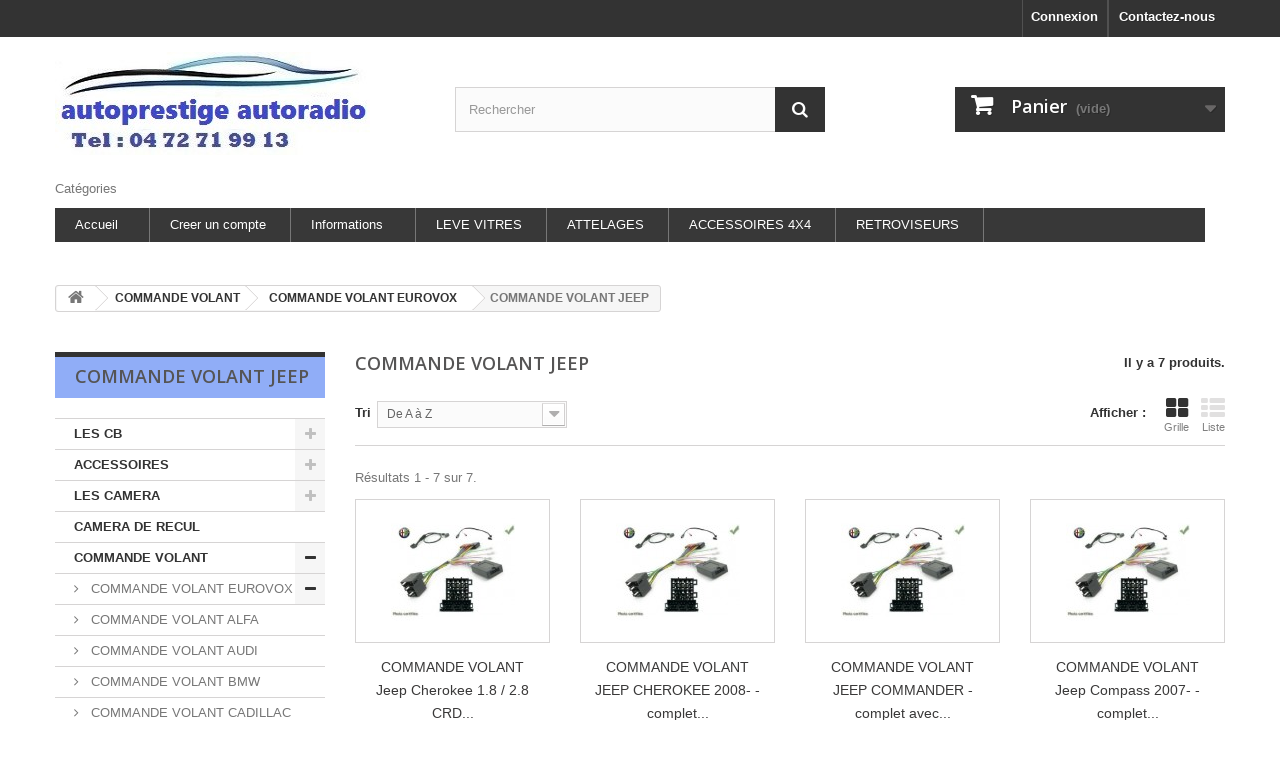

--- FILE ---
content_type: text/html; charset=utf-8
request_url: https://www.autoprestige-autoradio.fr/297-commande-volant-jeep
body_size: 22099
content:
<!DOCTYPE HTML>
<!--[if lt IE 7]> <html class="no-js lt-ie9 lt-ie8 lt-ie7" lang="fr-fr"><![endif]-->
<!--[if IE 7]><html class="no-js lt-ie9 lt-ie8 ie7" lang="fr-fr"><![endif]-->
<!--[if IE 8]><html class="no-js lt-ie9 ie8" lang="fr-fr"><![endif]-->
<!--[if gt IE 8]> <html class="no-js ie9" lang="fr-fr"><![endif]-->
<html lang="fr-fr">
	<head>
		<meta charset="utf-8" />
		<title>COMMANDE VOLANT JEEP - autoprestige autoradio</title>
		<meta name="generator" content="PrestaShop" />
		<meta name="robots" content="index,follow" />
		<meta name="viewport" content="width=device-width, minimum-scale=0.25, maximum-scale=1.6, initial-scale=1.0" />
		<meta name="apple-mobile-web-app-capable" content="yes" />
		<link rel="icon" type="image/vnd.microsoft.icon" href="/img/favicon.ico?1677070526" />
		<link rel="shortcut icon" type="image/x-icon" href="/img/favicon.ico?1677070526" />
			<link rel="stylesheet" href="https://www.autoprestige-autoradio.fr/themes/default-bootstrap/cache/v_73_a714f214f844efa7eb0f202f5e1d98e4_all.css" type="text/css" media="all" />
		<script type="text/javascript">
var CUSTOMIZE_TEXTFIELD = 1;
var FancyboxI18nClose = 'Fermer';
var FancyboxI18nNext = 'Suivant';
var FancyboxI18nPrev = 'Pr&eacute;c&eacute;dent';
var PAYPLUG_DOMAIN = 'https://secure.payplug.com';
var ajax_allowed = true;
var ajaxsearch = true;
var baseDir = 'https://www.autoprestige-autoradio.fr/';
var baseUri = 'https://www.autoprestige-autoradio.fr/';
var blocksearch_type = 'top';
var can_use_oney = '0';
var comparator_max_item = 0;
var comparedProductsIds = [];
var contentOnly = false;
var customizationIdMessage = 'Personnalisation';
var delete_txt = 'Supprimer';
var displayList = false;
var freeProductTranslation = 'Offert !';
var freeShippingTranslation = 'Livraison gratuite !';
var generated_date = 1769074392;
var hasDeliveryAddress = false;
var id_lang = 1;
var img_dir = 'https://www.autoprestige-autoradio.fr/themes/default-bootstrap/img/';
var instantsearch = true;
var isGuest = 0;
var isLogged = 0;
var isMobile = false;
var loading_msg = 'Chargement';
var max_item = 'Vous ne pouvez pas ajouter plus de 0 produit(s) dans le comparateur.';
var min_item = 'Veuillez choisir au moins 1 produit.';
var module_name = 'payplug';
var page_name = 'category';
var payplug_ajax_url = 'https://www.autoprestige-autoradio.fr/module/payplug/ajax';
var placeholder_blocknewsletter = 'Saisissez votre adresse e-mail';
var priceDisplayMethod = 0;
var priceDisplayPrecision = 2;
var quickView = false;
var removingLinkText = 'supprimer cet article du panier';
var request = 'https://www.autoprestige-autoradio.fr/297-commande-volant-jeep';
var roundMode = 2;
var search_url = 'https://www.autoprestige-autoradio.fr/recherche';
var static_token = '8cb7782876957006addd5ae7117ff1f9';
var toBeDetermined = 'À définir';
var token = 'f0cc7ac0bd8b418b8d02be0da441acd8';
var usingSecureMode = true;
</script>

		<script type="text/javascript" src="https://www.autoprestige-autoradio.fr/themes/default-bootstrap/cache/v_45_4a557a1c696b4a913c3777d3636a02f3.js"></script>
			
<link rel="alternate" type="application/rss+xml" title="COMMANDE VOLANT JEEP - autoprestige autoradio" href="https://www.autoprestige-autoradio.fr/modules/feeder/rss.php?id_category=297&amp;orderby=name&amp;orderway=asc" /><script defer type="text/javascript">/*
 *
 *  2007-2022 PayPal
 *
 *  NOTICE OF LICENSE
 *
 *  This source file is subject to the Academic Free License (AFL 3.0)
 *  that is bundled with this package in the file LICENSE.txt.
 *  It is also available through the world-wide-web at this URL:
 *  http://opensource.org/licenses/afl-3.0.php
 *  If you did not receive a copy of the license and are unable to
 *  obtain it through the world-wide-web, please send an email
 *  to license@prestashop.com so we can send you a copy immediately.
 *
 *  DISCLAIMER
 *
 *  Do not edit or add to this file if you wish to upgrade PrestaShop to newer
 *  versions in the future. If you wish to customize PrestaShop for your
 *  needs please refer to http://www.prestashop.com for more information.
 *
 *  @author 2007-2022 PayPal
 *  @author 202 ecommerce <tech@202-ecommerce.com>
 *  @copyright PayPal
 *  @license http://opensource.org/licenses/osl-3.0.php Open Software License (OSL 3.0)
 *
 */


    

function updateFormDatas()
{
	var nb = $('#quantity_wanted').val();
	var id = $('#idCombination').val();

	$('.paypal_payment_form input[name=quantity]').val(nb);
	$('.paypal_payment_form input[name=id_p_attr]').val(id);
}
	
$(document).ready( function() {
    
		var baseDirPP = baseDir.replace('http:', 'https:');
		
	if($('#in_context_checkout_enabled').val() != 1)
	{
        $(document).on('click','#payment_paypal_express_checkout', function() {
			$('#paypal_payment_form_cart').submit();
			return false;
		});
	}


	var jquery_version = $.fn.jquery.split('.');
	if(jquery_version[0]>=1 && jquery_version[1] >= 7)
	{
		$('body').on('submit',".paypal_payment_form", function () {
			updateFormDatas();
		});
	}
	else {
		$('.paypal_payment_form').live('submit', function () {
			updateFormDatas();
		});
	}

	function displayExpressCheckoutShortcut() {
		var id_product = $('input[name="id_product"]').val();
		var id_product_attribute = $('input[name="id_product_attribute"]').val();
		$.ajax({
			type: "GET",
			url: baseDirPP+'/modules/paypal/express_checkout/ajax.php',
			data: { get_qty: "1", id_product: id_product, id_product_attribute: id_product_attribute },
			cache: false,
			success: function(result) {
				if (result == '1') {
					$('#container_express_checkout').slideDown();
				} else {
					$('#container_express_checkout').slideUp();
				}
				return true;
			}
		});
	}

	$('select[name^="group_"]').change(function () {
		setTimeout(function(){displayExpressCheckoutShortcut()}, 500);
	});

	$('.color_pick').click(function () {
		setTimeout(function(){displayExpressCheckoutShortcut()}, 500);
	});

    if($('body#product').length > 0) {
        setTimeout(function(){displayExpressCheckoutShortcut()}, 500);
    }
	
	
			

	var modulePath = 'modules/paypal';
	var subFolder = '/integral_evolution';

	var fullPath = baseDirPP + modulePath + subFolder;
	var confirmTimer = false;
		
	if ($('form[target="hss_iframe"]').length == 0) {
		if ($('select[name^="group_"]').length > 0)
			displayExpressCheckoutShortcut();
		return false;
	} else {
		checkOrder();
	}

	function checkOrder() {
		if(confirmTimer == false)
			confirmTimer = setInterval(getOrdersCount, 1000);
	}

	});


</script>
		<link rel="stylesheet" href="https://fonts.googleapis.com/css?family=Open+Sans:300,600&amp;subset=latin,latin-ext" type="text/css" media="all" />
		<!--[if IE 8]>
		<script src="https://oss.maxcdn.com/libs/html5shiv/3.7.0/html5shiv.js"></script>
		<script src="https://oss.maxcdn.com/libs/respond.js/1.3.0/respond.min.js"></script>
		<![endif]-->
	</head>
	<body id="category" class="category category-297 category-commande-volant-jeep hide-right-column lang_fr">
					<div id="page">
			<div class="header-container">
				<header id="header">
					<div class="banner">
						<div class="container">
							<div class="row">
								
							</div>
						</div>
					</div>
					<div class="nav">
						<div class="container">
							<div class="row">
								<nav><div id="contact-link">
	<a href="https://www.autoprestige-autoradio.fr/contactez-nous" title="Contactez-nous">Contactez-nous</a>
</div>
<!-- Block languages module -->
<!-- /Block languages module -->
<!-- Block user information module NAV  -->
<div class="header_user_info">
			<a class="login" href="https://www.autoprestige-autoradio.fr/mon-compte" rel="nofollow" title="Identifiez-vous">
			Connexion
		</a>
	</div>
<!-- /Block usmodule NAV -->
</nav>
							</div>
						</div>
					</div>
					<div>
						<div class="container">
							<div class="row">
								<div id="header_logo">
									<a href="https://www.autoprestige-autoradio.fr/" title="autoprestige autoradio">
										<img class="logo img-responsive" src="https://www.autoprestige-autoradio.fr/img/autoprestige-hifi-logo-1458850176.jpg" alt="autoprestige autoradio" width="315" height="103"/>
									</a>
								</div>
								<!-- Block languages module -->
<!-- /Block languages module -->
<!-- Block search module TOP -->
<div id="search_block_top" class="col-sm-4 clearfix">
	<form id="searchbox" method="get" action="//www.autoprestige-autoradio.fr/recherche" >
		<input type="hidden" name="controller" value="search" />
		<input type="hidden" name="orderby" value="position" />
		<input type="hidden" name="orderway" value="desc" />
		<input class="search_query form-control" type="text" id="search_query_top" name="search_query" placeholder="Rechercher" value="" />
		<button type="submit" name="submit_search" class="btn btn-default button-search">
			<span>Rechercher</span>
		</button>
	</form>
</div>
<!-- /Block search module TOP --><!-- MODULE Block cart -->
<div class="col-sm-4 clearfix">
	<div class="shopping_cart">
		<a href="https://www.autoprestige-autoradio.fr/commande" title="Voir mon panier" rel="nofollow">
			<b>Panier</b>
			<span class="ajax_cart_quantity unvisible">0</span>
			<span class="ajax_cart_product_txt unvisible">Produit</span>
			<span class="ajax_cart_product_txt_s unvisible">Produits</span>
			<span class="ajax_cart_total unvisible">
							</span>
			<span class="ajax_cart_no_product">(vide)</span>
					</a>
					<div class="cart_block block exclusive">
				<div class="block_content">
					<!-- block list of products -->
					<div class="cart_block_list">
												<p class="cart_block_no_products">
							Aucun produit
						</p>
												<div class="cart-prices">
							<div class="cart-prices-line first-line">
								<span class="price cart_block_shipping_cost ajax_cart_shipping_cost unvisible">
																			 À définir																	</span>
								<span class="unvisible">
									Livraison
								</span>
							</div>
																					<div class="cart-prices-line last-line">
								<span class="price cart_block_total ajax_block_cart_total">0,00 €</span>
								<span>Total</span>
							</div>
													</div>
						<p class="cart-buttons">
							<a id="button_order_cart" class="btn btn-default button button-small" href="https://www.autoprestige-autoradio.fr/commande" title="Commander" rel="nofollow">
								<span>
									Commander<i class="icon-chevron-right right"></i>
								</span>
							</a>
						</p>
					</div>
				</div>
			</div><!-- .cart_block -->
			</div>
</div>

	<div id="layer_cart">
		<div class="clearfix">
			<div class="layer_cart_product col-xs-12 col-md-6">
				<span class="cross" title="Fermer la fenêtre"></span>
				<h2>
					<i class="icon-check"></i>Produit ajouté au panier avec succès
				</h2>
				<div class="product-image-container layer_cart_img">
				</div>
				<div class="layer_cart_product_info">
					<span id="layer_cart_product_title" class="product-name"></span>
					<span id="layer_cart_product_attributes"></span>
					<div>
						<strong class="dark">Quantité</strong>
						<span id="layer_cart_product_quantity"></span>
					</div>
					<div>
						<strong class="dark">Total</strong>
						<span id="layer_cart_product_price"></span>
					</div>
				</div>
			</div>
			<div class="layer_cart_cart col-xs-12 col-md-6">
				<h2>
					<!-- Plural Case [both cases are needed because page may be updated in Javascript] -->
					<span class="ajax_cart_product_txt_s  unvisible">
						Il y a <span class="ajax_cart_quantity">0</span> produits dans votre panier.
					</span>
					<!-- Singular Case [both cases are needed because page may be updated in Javascript] -->
					<span class="ajax_cart_product_txt ">
						Il y a 1 produit dans votre panier.
					</span>
				</h2>

				<div class="layer_cart_row">
					<strong class="dark">
						Total produits
																					TTC
																		</strong>
					<span class="ajax_block_products_total">
											</span>
				</div>

								<div class="layer_cart_row">
					<strong class="dark unvisible">
						Frais de port&nbsp;TTC					</strong>
					<span class="ajax_cart_shipping_cost unvisible">
													 À définir											</span>
				</div>
								<div class="layer_cart_row">
					<strong class="dark">
						Total
																					TTC
																		</strong>
					<span class="ajax_block_cart_total">
											</span>
				</div>
				<div class="button-container">
					<span class="continue btn btn-default button exclusive-medium" title="Continuer mes achats">
						<span>
							<i class="icon-chevron-left left"></i>Continuer mes achats
						</span>
					</span>
					<a class="btn btn-default button button-medium"	href="https://www.autoprestige-autoradio.fr/commande" title="Commander" rel="nofollow">
						<span>
							Commander<i class="icon-chevron-right right"></i>
						</span>
					</a>
				</div>
			</div>
		</div>
		<div class="crossseling"></div>
	</div> <!-- #layer_cart -->
	<div class="layer_cart_overlay"></div>

<!-- /MODULE Block cart -->
	<!-- Menu -->
	<div id="block_top_menu" class="sf-contener clearfix col-lg-12">
		<div class="cat-title">Catégories</div>
		<ul class="sf-menu clearfix menu-content">
			<li><a href="https://www.autoprestige-autoradio.fr/" title="Accueil">Accueil</a><ul><li><a href="https://www.autoprestige-autoradio.fr/80-les-cb" title="LES CB">LES CB</a><ul><li><a href="https://www.autoprestige-autoradio.fr/98-cb-alan" title="CB ALAN">CB ALAN</a></li><li><a href="https://www.autoprestige-autoradio.fr/99-cb-crt" title="CB CRT">CB CRT</a></li><li><a href="https://www.autoprestige-autoradio.fr/100-cb-midland" title="CB MIDLAND">CB MIDLAND</a></li><li><a href="https://www.autoprestige-autoradio.fr/101-cb-president" title="CB PRESIDENT">CB PRESIDENT</a></li><li><a href="https://www.autoprestige-autoradio.fr/102-cb-president-portable" title="CB PRESIDENT PORTABLE">CB PRESIDENT PORTABLE</a></li><li><a href="https://www.autoprestige-autoradio.fr/90-accessoire-cb-president-portable" title="ACCESSOIRE CB PRESIDENT PORTABLE">ACCESSOIRE CB PRESIDENT PORTABLE</a></li><li><a href="https://www.autoprestige-autoradio.fr/91-accessoires-alan-midland" title="ACCESSOIRES ALAN-MIDLAND">ACCESSOIRES ALAN-MIDLAND</a></li><li><a href="https://www.autoprestige-autoradio.fr/93-accessoires-president" title="ACCESSOIRES PRESIDENT">ACCESSOIRES PRESIDENT</a></li><li><a href="https://www.autoprestige-autoradio.fr/92-accessoires-crt" title="ACCESSOIRES CRT">ACCESSOIRES CRT</a></li><li><a href="https://www.autoprestige-autoradio.fr/94-antenne-president" title="ANTENNE PRESIDENT">ANTENNE PRESIDENT</a></li></ul></li><li><a href="https://www.autoprestige-autoradio.fr/81-accessoires" title="ACCESSOIRES">ACCESSOIRES</a><ul><li><a href="https://www.autoprestige-autoradio.fr/162-accessoires-clarion" title="ACCESSOIRES  CLARION">ACCESSOIRES  CLARION</a></li><li><a href="https://www.autoprestige-autoradio.fr/323-accessoires-pioneer" title="ACCESSOIRES PIONEER">ACCESSOIRES PIONEER</a></li></ul></li><li><a href="https://www.autoprestige-autoradio.fr/82-les-camera" title="LES CAMERA">LES CAMERA</a><ul><li><a href="https://www.autoprestige-autoradio.fr/96-camera-beeper" title="CAMERA BEEPER">CAMERA BEEPER</a></li><li><a href="https://www.autoprestige-autoradio.fr/97-camera-zenec" title="CAMERA ZENEC">CAMERA ZENEC</a></li><li><a href="https://www.autoprestige-autoradio.fr/116-kit-camera-de-recul" title="KIT CAMERA DE RECUL">KIT CAMERA DE RECUL</a></li><li><a href="https://www.autoprestige-autoradio.fr/106-ecran" title="ECRAN">ECRAN</a></li><li><a href="https://www.autoprestige-autoradio.fr/326-modules-camera" title="MODULES CAMERA">MODULES CAMERA</a></li></ul></li><li><a href="https://www.autoprestige-autoradio.fr/83-camera-de-recul" title="CAMERA DE RECUL">CAMERA DE RECUL</a></li><li><a href="https://www.autoprestige-autoradio.fr/84-commande-volant" title="COMMANDE VOLANT">COMMANDE VOLANT</a><ul><li><a href="https://www.autoprestige-autoradio.fr/104-commande-volant-eurovox" title="COMMANDE VOLANT EUROVOX">COMMANDE VOLANT EUROVOX</a><ul><li><a href="https://www.autoprestige-autoradio.fr/281-commande-volant-alfa" title="COMMANDE VOLANT ALFA">COMMANDE VOLANT ALFA</a></li><li><a href="https://www.autoprestige-autoradio.fr/282-commande-volant-audi" title="COMMANDE VOLANT AUDI">COMMANDE VOLANT AUDI</a></li><li><a href="https://www.autoprestige-autoradio.fr/283-commande-volant-bmw" title="COMMANDE VOLANT BMW">COMMANDE VOLANT BMW</a></li><li><a href="https://www.autoprestige-autoradio.fr/284-commande-volant-cadillac" title="COMMANDE VOLANT CADILLAC">COMMANDE VOLANT CADILLAC</a></li><li><a href="https://www.autoprestige-autoradio.fr/285-commande-volant-chevrolet" title="COMMANDE VOLANT CHEVROLET">COMMANDE VOLANT CHEVROLET</a></li><li><a href="https://www.autoprestige-autoradio.fr/286-commande-volant-chrysler" title="COMMANDE VOLANT CHRYSLER">COMMANDE VOLANT CHRYSLER</a></li><li><a href="https://www.autoprestige-autoradio.fr/287-commande-volant-citroen" title="COMMANDE VOLANT CITROEN">COMMANDE VOLANT CITROEN</a></li><li><a href="https://www.autoprestige-autoradio.fr/288-commande-volant-dacia" title="COMMANDE VOLANT DACIA">COMMANDE VOLANT DACIA</a></li><li><a href="https://www.autoprestige-autoradio.fr/289-commande-volant-dodge" title="COMMANDE VOLANT DODGE">COMMANDE VOLANT DODGE</a></li><li><a href="https://www.autoprestige-autoradio.fr/290-commande-volant-fiat" title="COMMANDE VOLANT FIAT">COMMANDE VOLANT FIAT</a></li><li><a href="https://www.autoprestige-autoradio.fr/291-commande-volant-ford" title="COMMANDE VOLANT FORD">COMMANDE VOLANT FORD</a></li><li><a href="https://www.autoprestige-autoradio.fr/292-commande-volant-honda" title="COMMANDE VOLANT HONDA">COMMANDE VOLANT HONDA</a></li><li><a href="https://www.autoprestige-autoradio.fr/293-commande-volant-hyundai" title="COMMANDE VOLANT HYUNDAI">COMMANDE VOLANT HYUNDAI</a></li><li><a href="https://www.autoprestige-autoradio.fr/322-commande-volant-hummer" title="COMMANDE VOLANT HUMMER">COMMANDE VOLANT HUMMER</a></li><li><a href="https://www.autoprestige-autoradio.fr/294-commande-volant-isuzu" title="COMMANDE VOLANT ISUZU">COMMANDE VOLANT ISUZU</a></li><li><a href="https://www.autoprestige-autoradio.fr/295-commande-volant-iveco" title="COMMANDE VOLANT IVECO">COMMANDE VOLANT IVECO</a></li><li><a href="https://www.autoprestige-autoradio.fr/296-commande-volant-jaguar" title="COMMANDE VOLANT JAGUAR">COMMANDE VOLANT JAGUAR</a></li><li class="sfHoverForce"><a href="https://www.autoprestige-autoradio.fr/297-commande-volant-jeep" title="COMMANDE VOLANT JEEP">COMMANDE VOLANT JEEP</a></li><li><a href="https://www.autoprestige-autoradio.fr/298-commande-volant-kia" title="COMMANDE VOLANT KIA">COMMANDE VOLANT KIA</a></li><li><a href="https://www.autoprestige-autoradio.fr/299-commande-volant-lancia" title="COMMANDE VOLANT LANCIA">COMMANDE VOLANT LANCIA</a></li><li><a href="https://www.autoprestige-autoradio.fr/300-commande-volant-landrover" title="COMMANDE VOLANT LANDROVER">COMMANDE VOLANT LANDROVER</a></li><li><a href="https://www.autoprestige-autoradio.fr/301-commande-volant-lexus" title="COMMANDE VOLANT LEXUS">COMMANDE VOLANT LEXUS</a></li><li><a href="https://www.autoprestige-autoradio.fr/302-commande-volant-mazda" title="COMMANDE VOLANT MAZDA">COMMANDE VOLANT MAZDA</a></li><li><a href="https://www.autoprestige-autoradio.fr/303-commande-volant-mercedes" title="COMMANDE VOLANT MERCEDES">COMMANDE VOLANT MERCEDES</a></li><li><a href="https://www.autoprestige-autoradio.fr/304-commande-volant-mini" title="COMMANDE VOLANT MINI">COMMANDE VOLANT MINI</a></li><li><a href="https://www.autoprestige-autoradio.fr/305-commande-volant-mitsubishi" title="COMMANDE VOLANT MITSUBISHI">COMMANDE VOLANT MITSUBISHI</a></li><li><a href="https://www.autoprestige-autoradio.fr/306-commande-volant-nissan" title="COMMANDE VOLANT NISSAN">COMMANDE VOLANT NISSAN</a></li><li><a href="https://www.autoprestige-autoradio.fr/307-commande-volant-opel" title="COMMANDE VOLANT OPEL">COMMANDE VOLANT OPEL</a></li><li><a href="https://www.autoprestige-autoradio.fr/308-commande-volant-peugeot" title="COMMANDE VOLANT PEUGEOT">COMMANDE VOLANT PEUGEOT</a></li><li><a href="https://www.autoprestige-autoradio.fr/309-commande-volant-porsche" title="COMMANDE VOLANT PORSCHE">COMMANDE VOLANT PORSCHE</a></li><li><a href="https://www.autoprestige-autoradio.fr/310-commande-volant-renault" title="COMMANDE VOLANT RENAULT">COMMANDE VOLANT RENAULT</a></li><li><a href="https://www.autoprestige-autoradio.fr/311-commande-volant-rover" title="COMMANDE VOLANT ROVER">COMMANDE VOLANT ROVER</a></li><li><a href="https://www.autoprestige-autoradio.fr/312-commande-volant-saab" title="COMMANDE VOLANT SAAB">COMMANDE VOLANT SAAB</a></li><li><a href="https://www.autoprestige-autoradio.fr/313-commande-volant-seat" title="COMMANDE VOLANT SEAT">COMMANDE VOLANT SEAT</a></li><li><a href="https://www.autoprestige-autoradio.fr/314-commande-volant-skoda" title="COMMANDE VOLANT SKODA">COMMANDE VOLANT SKODA</a></li><li><a href="https://www.autoprestige-autoradio.fr/315-commande-volant-smart" title="COMMANDE VOLANT SMART">COMMANDE VOLANT SMART</a></li><li><a href="https://www.autoprestige-autoradio.fr/316-commande-volant-ssangyong" title="COMMANDE VOLANT SSANGYONG">COMMANDE VOLANT SSANGYONG</a></li><li><a href="https://www.autoprestige-autoradio.fr/317-commande-volant-subaru" title="COMMANDE VOLANT SUBARU">COMMANDE VOLANT SUBARU</a></li><li><a href="https://www.autoprestige-autoradio.fr/318-commande-volant-suzuki" title="COMMANDE VOLANT SUZUKI">COMMANDE VOLANT SUZUKI</a></li><li><a href="https://www.autoprestige-autoradio.fr/319-commande-volant-toyota" title="COMMANDE VOLANT TOYOTA">COMMANDE VOLANT TOYOTA</a></li><li><a href="https://www.autoprestige-autoradio.fr/320-commande-volant-volkswagen" title="COMMANDE VOLANT VOLKSWAGEN">COMMANDE VOLANT VOLKSWAGEN</a></li><li><a href="https://www.autoprestige-autoradio.fr/321-commande-volant-volvo" title="COMMANDE VOLANT VOLVO">COMMANDE VOLANT VOLVO</a></li></ul></li></ul></li><li><a href="https://www.autoprestige-autoradio.fr/85-kit-double-din" title="KIT DOUBLE DIN">KIT DOUBLE DIN</a><ul><li><a href="https://www.autoprestige-autoradio.fr/196-2-din-alfa" title="2 DIN ALFA">2 DIN ALFA</a><ul><li><a href="https://www.autoprestige-autoradio.fr/332-alfa-147" title="ALFA 147">ALFA 147</a></li><li><a href="https://www.autoprestige-autoradio.fr/328-alfa-159" title="ALFA 159">ALFA 159</a></li><li><a href="https://www.autoprestige-autoradio.fr/331-alfa-brera" title="ALFA BRERA">ALFA BRERA</a></li><li><a href="https://www.autoprestige-autoradio.fr/330-alfa-giulietta" title="ALFA GIULIETTA">ALFA GIULIETTA</a></li><li><a href="https://www.autoprestige-autoradio.fr/327-alfa-gt" title="ALFA GT">ALFA GT</a></li><li><a href="https://www.autoprestige-autoradio.fr/329-alfa-mito" title="ALFA MITO">ALFA MITO</a></li><li><a href="https://www.autoprestige-autoradio.fr/333-alfa-spider" title="ALFA SPIDER">ALFA SPIDER</a></li></ul></li><li><a href="https://www.autoprestige-autoradio.fr/197-2-din-audi" title="2 DIN AUDI">2 DIN AUDI</a><ul><li><a href="https://www.autoprestige-autoradio.fr/335-audi-a3" title="AUDI A3">AUDI A3</a></li><li><a href="https://www.autoprestige-autoradio.fr/334-audi-a4" title="AUDI A4">AUDI A4</a></li><li><a href="https://www.autoprestige-autoradio.fr/337-audi-a6" title="AUDI A6">AUDI A6</a></li><li><a href="https://www.autoprestige-autoradio.fr/336-audi-tt" title="AUDI TT">AUDI TT</a></li></ul></li><li><a href="https://www.autoprestige-autoradio.fr/198-2-din-bmw" title="2 DIN BMW">2 DIN BMW</a><ul><li><a href="https://www.autoprestige-autoradio.fr/573-bmw-serie-1" title="BMW SERIE 1">BMW SERIE 1</a></li><li><a href="https://www.autoprestige-autoradio.fr/338-bmw-serie-3" title="BMW SERIE 3">BMW SERIE 3</a></li><li><a href="https://www.autoprestige-autoradio.fr/574-bmw-serie-5" title="BMW SERIE 5">BMW SERIE 5</a></li><li><a href="https://www.autoprestige-autoradio.fr/635-bmw-x1" title="BMW X1">BMW X1</a></li><li><a href="https://www.autoprestige-autoradio.fr/575-bmw-x5" title="BMW X5">BMW X5</a></li></ul></li><li><a href="https://www.autoprestige-autoradio.fr/199-2-din-buick" title="2 DIN BUICK">2 DIN BUICK</a></li><li><a href="https://www.autoprestige-autoradio.fr/200-2-din-cadillac" title="2 DIN CADILLAC">2 DIN CADILLAC</a><ul><li><a href="https://www.autoprestige-autoradio.fr/339-cadillac-bls" title="CADILLAC BLS ">CADILLAC BLS </a></li><li><a href="https://www.autoprestige-autoradio.fr/340-cadillac-cts" title="CADILLAC CTS">CADILLAC CTS</a></li><li><a href="https://www.autoprestige-autoradio.fr/341-cadillac-dts" title="CADILLAC DTS">CADILLAC DTS</a></li><li><a href="https://www.autoprestige-autoradio.fr/342-cadillac-escalade" title="CADILLAC ESCALADE">CADILLAC ESCALADE</a></li></ul></li><li><a href="https://www.autoprestige-autoradio.fr/201-2-din-chevrolet" title="2 DIN CHEVROLET">2 DIN CHEVROLET</a><ul><li><a href="https://www.autoprestige-autoradio.fr/348-chevrolet-avalanche" title="CHEVROLET AVALANCHE">CHEVROLET AVALANCHE</a></li><li><a href="https://www.autoprestige-autoradio.fr/343-chevrolet-aveo" title="CHEVROLET AVEO">CHEVROLET AVEO</a></li><li><a href="https://www.autoprestige-autoradio.fr/344-chevrolet-captiva" title="CHEVROLET CAPTIVA">CHEVROLET CAPTIVA</a></li><li><a href="https://www.autoprestige-autoradio.fr/346-chevrolet-corvette" title="CHEVROLET CORVETTE">CHEVROLET CORVETTE</a></li><li><a href="https://www.autoprestige-autoradio.fr/647-chevrolet-equinox" title="CHEVROLET EQUINOX">CHEVROLET EQUINOX</a></li><li><a href="https://www.autoprestige-autoradio.fr/345-chevrolet-epica" title="CHEVROLET EPICA">CHEVROLET EPICA</a></li><li><a href="https://www.autoprestige-autoradio.fr/350-chevrolet-lacetti" title="CHEVROLET LACETTI">CHEVROLET LACETTI</a></li><li><a href="https://www.autoprestige-autoradio.fr/347-chevrolet-orlando" title="CHEVROLET ORLANDO">CHEVROLET ORLANDO</a></li><li><a href="https://www.autoprestige-autoradio.fr/351-chevrolet-spark" title="CHEVROLET SPARK">CHEVROLET SPARK</a></li><li><a href="https://www.autoprestige-autoradio.fr/352-chevrolet-s10" title="CHEVROLET S10">CHEVROLET S10</a></li><li><a href="https://www.autoprestige-autoradio.fr/349-chevrolet-tahoe" title="CHEVROLET TAHOE">CHEVROLET TAHOE</a></li><li><a href="https://www.autoprestige-autoradio.fr/616-chevrolet-trax" title="CHEVROLET TRAX">CHEVROLET TRAX</a></li></ul></li><li><a href="https://www.autoprestige-autoradio.fr/202-2-din-citroen" title="2 DIN CITROEN">2 DIN CITROEN</a><ul><li><a href="https://www.autoprestige-autoradio.fr/361-citroen-c1" title="CITROEN C1">CITROEN C1</a></li><li><a href="https://www.autoprestige-autoradio.fr/353-citroen-c2" title="CITROEN C2">CITROEN C2</a></li><li><a href="https://www.autoprestige-autoradio.fr/354-citroen-c3" title="CITROEN C3">CITROEN C3</a></li><li><a href="https://www.autoprestige-autoradio.fr/360-citroen-c4" title="CITROEN C4">CITROEN C4</a></li><li><a href="https://www.autoprestige-autoradio.fr/605-citroen-ds3" title="CITROEN DS3">CITROEN DS3</a></li><li><a href="https://www.autoprestige-autoradio.fr/355-citroen-berlingo" title="CITROEN BERLINGO">CITROEN BERLINGO</a></li><li><a href="https://www.autoprestige-autoradio.fr/358-citroen-c-crosser" title="CITROEN C-CROSSER">CITROEN C-CROSSER</a></li><li><a href="https://www.autoprestige-autoradio.fr/356-citroen-jumpy" title="CITROEN JUMPY">CITROEN JUMPY</a></li><li><a href="https://www.autoprestige-autoradio.fr/357-citroen-jumper" title="CITROEN JUMPER">CITROEN JUMPER</a></li><li><a href="https://www.autoprestige-autoradio.fr/359-citroen-nemo" title="CITROEN NEMO">CITROEN NEMO</a></li><li><a href="https://www.autoprestige-autoradio.fr/649-citroen-space-tourer" title="CITROEN SPACE TOURER">CITROEN SPACE TOURER</a></li></ul></li><li><a href="https://www.autoprestige-autoradio.fr/203-2-din-dacia" title="2 DIN DACIA">2 DIN DACIA</a><ul><li><a href="https://www.autoprestige-autoradio.fr/363-dacia-duster" title="DACIA DUSTER">DACIA DUSTER</a></li><li><a href="https://www.autoprestige-autoradio.fr/365-dacia-dokker" title="DACIA DOKKER">DACIA DOKKER</a></li><li><a href="https://www.autoprestige-autoradio.fr/364-dacia-lodgy" title="DACIA LODGY">DACIA LODGY</a></li><li><a href="https://www.autoprestige-autoradio.fr/362-dacia-sandero" title="DACIA SANDERO">DACIA SANDERO</a></li></ul></li><li><a href="https://www.autoprestige-autoradio.fr/204-2-din-daihatsu" title="2 DIN DAIHATSU">2 DIN DAIHATSU</a><ul><li><a href="https://www.autoprestige-autoradio.fr/367-daihatsu-sirion" title="DAIHATSU SIRION">DAIHATSU SIRION</a></li><li><a href="https://www.autoprestige-autoradio.fr/366-daihatsu-terios" title="DAIHATSU TERIOS ">DAIHATSU TERIOS </a></li></ul></li><li><a href="https://www.autoprestige-autoradio.fr/625-2-din-dodge" title="2 DIN DODGE">2 DIN DODGE</a><ul><li><a href="https://www.autoprestige-autoradio.fr/626-dodge-ram" title="DODGE RAM">DODGE RAM</a></li><li><a href="https://www.autoprestige-autoradio.fr/627-dodge-durango" title="DODGE DURANGO">DODGE DURANGO</a></li></ul></li><li><a href="https://www.autoprestige-autoradio.fr/205-2-din-fiat" title="2 DIN FIAT">2 DIN FIAT</a><ul><li><a href="https://www.autoprestige-autoradio.fr/377-fiat-500" title="FIAT 500">FIAT 500</a></li><li><a href="https://www.autoprestige-autoradio.fr/372-fiat-bravo" title="FIAT BRAVO ">FIAT BRAVO </a></li><li><a href="https://www.autoprestige-autoradio.fr/376-fiat-croma" title="FIAT CROMA">FIAT CROMA</a></li><li><a href="https://www.autoprestige-autoradio.fr/378-fiat-doblo" title="FIAT DOBLO">FIAT DOBLO</a></li><li><a href="https://www.autoprestige-autoradio.fr/371-fiat-ducato" title="FIAT DUCATO">FIAT DUCATO</a></li><li><a href="https://www.autoprestige-autoradio.fr/370-fiat-fiorino" title="FIAT FIORINO">FIAT FIORINO</a></li><li><a href="https://www.autoprestige-autoradio.fr/624-fiat-grande-punto" title="FIAT GRANDE PUNTO">FIAT GRANDE PUNTO</a></li><li><a href="https://www.autoprestige-autoradio.fr/368-fiat-idea" title="FIAT IDEA">FIAT IDEA</a></li><li><a href="https://www.autoprestige-autoradio.fr/373-fiat-panda" title="FIAT PANDA">FIAT PANDA</a></li><li><a href="https://www.autoprestige-autoradio.fr/379-fiat-qubo" title="FIAT QUBO">FIAT QUBO</a></li><li><a href="https://www.autoprestige-autoradio.fr/369-fiat-scudo" title="FIAT SCUDO">FIAT SCUDO</a></li><li><a href="https://www.autoprestige-autoradio.fr/374-fiat-stilo" title="FIAT STILO">FIAT STILO</a></li><li><a href="https://www.autoprestige-autoradio.fr/375-fiat-sedici" title="FIAT SEDICI ">FIAT SEDICI </a></li></ul></li><li><a href="https://www.autoprestige-autoradio.fr/206-2-din-ford" title="2 DIN FORD">2 DIN FORD</a><ul><li><a href="https://www.autoprestige-autoradio.fr/390-ford-bmax" title="FORD BMAX ">FORD BMAX </a></li><li><a href="https://www.autoprestige-autoradio.fr/381-ford-cmax" title="FORD CMAX">FORD CMAX</a></li><li><a href="https://www.autoprestige-autoradio.fr/380-ford-galaxy" title="FORD GALAXY">FORD GALAXY</a></li><li><a href="https://www.autoprestige-autoradio.fr/638-ford-f150" title="FORD F150">FORD F150</a></li><li><a href="https://www.autoprestige-autoradio.fr/382-ford-fiesta" title="FORD FIESTA">FORD FIESTA</a></li><li><a href="https://www.autoprestige-autoradio.fr/383-ford-focus" title="FORD FOCUS">FORD FOCUS</a></li><li><a href="https://www.autoprestige-autoradio.fr/387-ford-fusion" title="FORD FUSION">FORD FUSION</a></li><li><a href="https://www.autoprestige-autoradio.fr/384-ford-kuga" title="FORD KUGA">FORD KUGA</a></li><li><a href="https://www.autoprestige-autoradio.fr/388-ford-mondeo" title="FORD MONDEO">FORD MONDEO</a></li><li><a href="https://www.autoprestige-autoradio.fr/389-ford-mustang" title="FORD MUSTANG">FORD MUSTANG</a></li><li><a href="https://www.autoprestige-autoradio.fr/391-ford-ranger" title="FORD RANGER ">FORD RANGER </a></li><li><a href="https://www.autoprestige-autoradio.fr/385-ford-smax" title="FORD SMAX ">FORD SMAX </a></li><li><a href="https://www.autoprestige-autoradio.fr/386-ford-transit" title="FORD TRANSIT">FORD TRANSIT</a></li><li><a href="https://www.autoprestige-autoradio.fr/617-ford-transit-2015" title="FORD TRANSIT 2015->">FORD TRANSIT 2015-></a></li><li><a href="https://www.autoprestige-autoradio.fr/576-ford-tourneo" title="FORD TOURNEO">FORD TOURNEO</a></li></ul></li><li><a href="https://www.autoprestige-autoradio.fr/207-2-din-hyundai" title="2 DIN HYUNDAI">2 DIN HYUNDAI</a><ul><li><a href="https://www.autoprestige-autoradio.fr/392-hyundai-azera" title="HYUNDAI AZERA">HYUNDAI AZERA</a></li><li><a href="https://www.autoprestige-autoradio.fr/620-hyundai-h1" title="HYUNDAI H1">HYUNDAI H1</a></li><li><a href="https://www.autoprestige-autoradio.fr/402-hyundai-i10" title="HYUNDAI I10">HYUNDAI I10</a></li><li><a href="https://www.autoprestige-autoradio.fr/396-hyundai-i20" title="HYUNDAI I20">HYUNDAI I20</a></li><li><a href="https://www.autoprestige-autoradio.fr/395-hyundai-i30" title="HYUNDAI I30">HYUNDAI I30</a></li><li><a href="https://www.autoprestige-autoradio.fr/400-hyundai-i40" title="HYUNDAI I40">HYUNDAI I40</a></li><li><a href="https://www.autoprestige-autoradio.fr/401-hyundai-ix20" title="HYUNDAI IX20">HYUNDAI IX20</a></li><li><a href="https://www.autoprestige-autoradio.fr/397-hyundai-ix35" title="HYUNDAI IX35">HYUNDAI IX35</a></li><li><a href="https://www.autoprestige-autoradio.fr/398-hyundai-ix55" title="HYUNDAI IX55">HYUNDAI IX55</a></li><li><a href="https://www.autoprestige-autoradio.fr/393-hyundai-sonata" title="HYUNDAI SONATA">HYUNDAI SONATA</a></li><li><a href="https://www.autoprestige-autoradio.fr/394-hyundai-santa-fe" title="HYUNDAI SANTA FE ">HYUNDAI SANTA FE </a></li><li><a href="https://www.autoprestige-autoradio.fr/399-hyundai-veracruz" title="HYUNDAI VERACRUZ ">HYUNDAI VERACRUZ </a></li><li><a href="https://www.autoprestige-autoradio.fr/589-hyundai-tucson" title="HYUNDAI TUCSON">HYUNDAI TUCSON</a></li></ul></li><li><a href="https://www.autoprestige-autoradio.fr/208-2-din-honda" title="2 DIN HONDA">2 DIN HONDA</a><ul><li><a href="https://www.autoprestige-autoradio.fr/407-honda-accord" title="HONDA ACCORD">HONDA ACCORD</a></li><li><a href="https://www.autoprestige-autoradio.fr/403-honda-civic" title="HONDA CIVIC">HONDA CIVIC</a></li><li><a href="https://www.autoprestige-autoradio.fr/404-honda-crv" title="HONDA CRV">HONDA CRV</a></li><li><a href="https://www.autoprestige-autoradio.fr/405-honda-fit" title="HONDA FIT">HONDA FIT</a></li><li><a href="https://www.autoprestige-autoradio.fr/621-honda-insight" title="HONDA INSIGHT">HONDA INSIGHT</a></li><li><a href="https://www.autoprestige-autoradio.fr/406-honda-jazz" title="HONDA JAZZ">HONDA JAZZ</a></li><li><a href="https://www.autoprestige-autoradio.fr/619-honda-hrv" title="HONDA HRV ">HONDA HRV </a></li></ul></li><li><a href="https://www.autoprestige-autoradio.fr/209-2-din-hummer" title="2 DIN HUMMER">2 DIN HUMMER</a><ul><li><a href="https://www.autoprestige-autoradio.fr/408-hummer-h2" title="HUMMER H2">HUMMER H2</a></li><li><a href="https://www.autoprestige-autoradio.fr/409-hummer-h3" title="HUMMER H3">HUMMER H3</a></li></ul></li><li><a href="https://www.autoprestige-autoradio.fr/210-2-din-isuzu" title="2 DIN ISUZU">2 DIN ISUZU</a></li><li><a href="https://www.autoprestige-autoradio.fr/211-2-din-iveco" title="2 DIN IVECO">2 DIN IVECO</a><ul><li><a href="https://www.autoprestige-autoradio.fr/410-iveco-daily" title="IVECO DAILY">IVECO DAILY</a></li></ul></li><li><a href="https://www.autoprestige-autoradio.fr/212-2-din-jaguar" title="2 DIN JAGUAR">2 DIN JAGUAR</a><ul><li><a href="https://www.autoprestige-autoradio.fr/411-jaguar-s-type" title="JAGUAR S-TYPE">JAGUAR S-TYPE</a></li><li><a href="https://www.autoprestige-autoradio.fr/412-jaguar-x-type" title="JAGUAR X-TYPE">JAGUAR X-TYPE</a></li></ul></li><li><a href="https://www.autoprestige-autoradio.fr/213-2-din-jeep" title="2 DIN JEEP">2 DIN JEEP</a><ul><li><a href="https://www.autoprestige-autoradio.fr/640-jeep-cherokee" title="JEEP CHEROKEE">JEEP CHEROKEE</a></li><li><a href="https://www.autoprestige-autoradio.fr/413-jeep-grand-cherokee" title="JEEP GRAND CHEROKEE">JEEP GRAND CHEROKEE</a></li><li><a href="https://www.autoprestige-autoradio.fr/629-jeep-renegade-2015-" title="JEEP RENEGADE 2015-">JEEP RENEGADE 2015-</a></li></ul></li><li><a href="https://www.autoprestige-autoradio.fr/214-2-din-kia" title="2 DIN KIA">2 DIN KIA</a><ul><li><a href="https://www.autoprestige-autoradio.fr/415-kia-carens" title="KIA CARENS">KIA CARENS</a></li><li><a href="https://www.autoprestige-autoradio.fr/416-kia-carnival" title="KIA CARNIVAL">KIA CARNIVAL</a></li><li><a href="https://www.autoprestige-autoradio.fr/420-kia-ceed" title="KIA CEED">KIA CEED</a></li><li><a href="https://www.autoprestige-autoradio.fr/425-kia-magentis" title="KIA MAGENTIS">KIA MAGENTIS</a></li><li><a href="https://www.autoprestige-autoradio.fr/423-kia-optima" title="KIA OPTIMA">KIA OPTIMA</a></li><li><a href="https://www.autoprestige-autoradio.fr/421-kia-picanto" title="KIA PICANTO ">KIA PICANTO </a></li><li><a href="https://www.autoprestige-autoradio.fr/426-kia-pro-ceed" title="KIA PRO CEED">KIA PRO CEED</a></li><li><a href="https://www.autoprestige-autoradio.fr/417-kia-rio" title="KIA RIO">KIA RIO</a></li><li><a href="https://www.autoprestige-autoradio.fr/418-kia-sorento" title="KIA SORENTO">KIA SORENTO</a></li><li><a href="https://www.autoprestige-autoradio.fr/419-kia-sportage" title="KIA SPORTAGE">KIA SPORTAGE</a></li><li><a href="https://www.autoprestige-autoradio.fr/422-kia-soul" title="KIA SOUL">KIA SOUL</a></li><li><a href="https://www.autoprestige-autoradio.fr/424-kia-venga" title="KIA VENGA">KIA VENGA</a></li><li><a href="https://www.autoprestige-autoradio.fr/600-kia-sedona" title="KIA SEDONA">KIA SEDONA</a></li></ul></li><li><a href="https://www.autoprestige-autoradio.fr/216-2-din-lancia" title="2 DIN LANCIA">2 DIN LANCIA</a><ul><li><a href="https://www.autoprestige-autoradio.fr/427-lancia-delta" title="LANCIA DELTA">LANCIA DELTA</a></li><li><a href="https://www.autoprestige-autoradio.fr/428-lancia-musa" title="LANCIA MUSA">LANCIA MUSA</a></li><li><a href="https://www.autoprestige-autoradio.fr/429-lancia-ypsilon" title="LANCIA YPSILON">LANCIA YPSILON</a></li></ul></li><li><a href="https://www.autoprestige-autoradio.fr/217-2-din-land-rover" title="2 DIN LAND ROVER">2 DIN LAND ROVER</a><ul><li><a href="https://www.autoprestige-autoradio.fr/639-landrover-defender" title="LANDROVER DEFENDER">LANDROVER DEFENDER</a></li><li><a href="https://www.autoprestige-autoradio.fr/430-land-rover-discorery" title="LAND ROVER DISCORERY">LAND ROVER DISCORERY</a></li><li><a href="https://www.autoprestige-autoradio.fr/433-land-rover-evoque" title="LAND ROVER EVOQUE ">LAND ROVER EVOQUE </a></li><li><a href="https://www.autoprestige-autoradio.fr/431-land-rover-freelander" title="LAND ROVER FREELANDER ">LAND ROVER FREELANDER </a></li><li><a href="https://www.autoprestige-autoradio.fr/432-land-rover-sport" title="LAND ROVER SPORT">LAND ROVER SPORT</a></li></ul></li><li><a href="https://www.autoprestige-autoradio.fr/218-2-din-lexus" title="2 DIN LEXUS">2 DIN LEXUS</a><ul><li><a href="https://www.autoprestige-autoradio.fr/434-lexus-gs300" title="LEXUS GS300">LEXUS GS300</a></li><li><a href="https://www.autoprestige-autoradio.fr/435-lexus-is300" title="LEXUS IS300">LEXUS IS300</a></li></ul></li><li><a href="https://www.autoprestige-autoradio.fr/236-2-din-man" title="2 DIN MAN">2 DIN MAN</a></li><li><a href="https://www.autoprestige-autoradio.fr/219-2-din-mazda" title="2 DIN MAZDA">2 DIN MAZDA</a><ul><li><a href="https://www.autoprestige-autoradio.fr/436-mazda-2" title="MAZDA 2">MAZDA 2</a></li><li><a href="https://www.autoprestige-autoradio.fr/437-mazda-3" title="MAZDA 3 ">MAZDA 3 </a></li><li><a href="https://www.autoprestige-autoradio.fr/438-mazda-5" title="MAZDA 5">MAZDA 5</a></li><li><a href="https://www.autoprestige-autoradio.fr/439-mazda-6" title="MAZDA 6">MAZDA 6</a></li><li><a href="https://www.autoprestige-autoradio.fr/440-mazda-626" title="MAZDA 626">MAZDA 626</a></li><li><a href="https://www.autoprestige-autoradio.fr/441-mazda-cx5" title="MAZDA CX5">MAZDA CX5</a></li><li><a href="https://www.autoprestige-autoradio.fr/442-mazda-rx8" title="MAZDA RX8">MAZDA RX8</a></li><li><a href="https://www.autoprestige-autoradio.fr/443-mazda-mpv" title="MAZDA MPV">MAZDA MPV</a></li><li><a href="https://www.autoprestige-autoradio.fr/444-mazda-mx5" title="MAZDA MX5">MAZDA MX5</a></li><li><a href="https://www.autoprestige-autoradio.fr/445-mazda-bt50" title="MAZDA BT50">MAZDA BT50</a></li><li><a href="https://www.autoprestige-autoradio.fr/446-mazda-b-pick-up" title="MAZDA B PICK UP">MAZDA B PICK UP</a></li></ul></li><li><a href="https://www.autoprestige-autoradio.fr/220-2-din-mercedes" title="2 DIN MERCEDES">2 DIN MERCEDES</a><ul><li><a href="https://www.autoprestige-autoradio.fr/447-mercedes-classe-a" title="MERCEDES CLASSE A ">MERCEDES CLASSE A </a></li><li><a href="https://www.autoprestige-autoradio.fr/448-mercedes-classe-b" title="MERCEDES CLASSE B">MERCEDES CLASSE B</a></li><li><a href="https://www.autoprestige-autoradio.fr/449-mercedes-classe-c" title="MERCEDES CLASSE C">MERCEDES CLASSE C</a></li><li><a href="https://www.autoprestige-autoradio.fr/452-mercedes-classe-e" title="MERCEDES CLASSE E">MERCEDES CLASSE E</a></li><li><a href="https://www.autoprestige-autoradio.fr/458-mercedes-classe-r" title="MERCEDES CLASSE R">MERCEDES CLASSE R</a></li><li><a href="https://www.autoprestige-autoradio.fr/453-mercedes-classe-s" title="MERCEDES CLASSE S ">MERCEDES CLASSE S </a></li><li><a href="https://www.autoprestige-autoradio.fr/450-mercedes-clk" title="MERCEDES CLK ">MERCEDES CLK </a></li><li><a href="https://www.autoprestige-autoradio.fr/451-mercedes-ml" title="MERCEDES ML">MERCEDES ML</a></li><li><a href="https://www.autoprestige-autoradio.fr/457-mercedes-sl" title="MERCEDES SL">MERCEDES SL</a></li><li><a href="https://www.autoprestige-autoradio.fr/456-mercedes-slk" title="MERCEDES SLK">MERCEDES SLK</a></li><li><a href="https://www.autoprestige-autoradio.fr/454-mercedes-sprinter" title="MERCEDES SPRINTER">MERCEDES SPRINTER</a></li><li><a href="https://www.autoprestige-autoradio.fr/455-mercedes-vito" title="MERCEDES VITO">MERCEDES VITO</a></li></ul></li><li><a href="https://www.autoprestige-autoradio.fr/631-2-din-mini" title="2 DIN MINI">2 DIN MINI</a></li><li><a href="https://www.autoprestige-autoradio.fr/221-2-din-mitsubishi" title="2 DIN MITSUBISHI">2 DIN MITSUBISHI</a><ul><li><a href="https://www.autoprestige-autoradio.fr/459-mitsubishi-asx" title="MITSUBISHI ASX">MITSUBISHI ASX</a></li><li><a href="https://www.autoprestige-autoradio.fr/460-mitsubishi-colt" title="MITSUBISHI COLT">MITSUBISHI COLT</a></li><li><a href="https://www.autoprestige-autoradio.fr/464-mitsubishi-l200" title="MITSUBISHI L200">MITSUBISHI L200</a></li><li><a href="https://www.autoprestige-autoradio.fr/461-mitsubishi-lancer" title="MITSUBISHI LANCER">MITSUBISHI LANCER</a></li><li><a href="https://www.autoprestige-autoradio.fr/462-mitsubishi-outlander" title="MITSUBISHI OUTLANDER">MITSUBISHI OUTLANDER</a></li><li><a href="https://www.autoprestige-autoradio.fr/463-mitsubishi-space-star" title="MITSUBISHI SPACE STAR ">MITSUBISHI SPACE STAR </a></li><li><a href="https://www.autoprestige-autoradio.fr/613-mitsubishi-pajero-2015" title="MITSUBISHI PAJERO 2015">MITSUBISHI PAJERO 2015</a></li><li><a href="https://www.autoprestige-autoradio.fr/601-mitsubishi-triton" title="MITSUBISHI TRITON">MITSUBISHI TRITON</a></li></ul></li><li><a href="https://www.autoprestige-autoradio.fr/222-2-din-nissan" title="2 DIN NISSAN">2 DIN NISSAN</a><ul><li><a href="https://www.autoprestige-autoradio.fr/465-nissan-350z" title="NISSAN 350Z">NISSAN 350Z</a></li><li><a href="https://www.autoprestige-autoradio.fr/466-nissan-370z" title="NISSAN 370Z">NISSAN 370Z</a></li><li><a href="https://www.autoprestige-autoradio.fr/467-nissan-altima" title="NISSAN ALTIMA">NISSAN ALTIMA</a></li><li><a href="https://www.autoprestige-autoradio.fr/623-nissan-cube" title="NISSAN CUBE">NISSAN CUBE</a></li><li><a href="https://www.autoprestige-autoradio.fr/477-nissan-juke" title="NISSAN JUKE">NISSAN JUKE</a></li><li><a href="https://www.autoprestige-autoradio.fr/468-nissan-maxima" title="NISSAN MAXIMA">NISSAN MAXIMA</a></li><li><a href="https://www.autoprestige-autoradio.fr/469-nissan-micra" title="NISSAN MICRA">NISSAN MICRA</a></li><li><a href="https://www.autoprestige-autoradio.fr/637-nissan-murano" title="NISSAN MURANO">NISSAN MURANO</a></li><li><a href="https://www.autoprestige-autoradio.fr/610-nissan-navara" title="NISSAN NAVARA">NISSAN NAVARA</a></li><li><a href="https://www.autoprestige-autoradio.fr/472-nissan-note" title="NISSAN NOTE">NISSAN NOTE</a></li><li><a href="https://www.autoprestige-autoradio.fr/622-nissan-nv200" title="NISSAN NV200">NISSAN NV200</a></li><li><a href="https://www.autoprestige-autoradio.fr/608-nissan-nv400" title="NISSAN NV400">NISSAN NV400</a></li><li><a href="https://www.autoprestige-autoradio.fr/611-nissan-np300" title="NISSAN NP300">NISSAN NP300</a></li><li><a href="https://www.autoprestige-autoradio.fr/476-nissan-pathfinder" title="NISSAN PATHFINDER">NISSAN PATHFINDER</a></li><li><a href="https://www.autoprestige-autoradio.fr/470-nissan-primastar" title="NISSAN PRIMASTAR">NISSAN PRIMASTAR</a></li><li><a href="https://www.autoprestige-autoradio.fr/473-nissan-pulsar" title="NISSAN PULSAR">NISSAN PULSAR</a></li><li><a href="https://www.autoprestige-autoradio.fr/471-nissan-qashqai" title="NISSAN QASHQAI ">NISSAN QASHQAI </a></li><li><a href="https://www.autoprestige-autoradio.fr/474-nissan-versa" title="NISSAN VERSA">NISSAN VERSA</a></li><li><a href="https://www.autoprestige-autoradio.fr/475-nissan-xtrail" title="NISSAN XTRAIL">NISSAN XTRAIL</a></li></ul></li><li><a href="https://www.autoprestige-autoradio.fr/223-2-din-opel" title="2 DIN OPEL">2 DIN OPEL</a><ul><li><a href="https://www.autoprestige-autoradio.fr/492-opel-adam" title="OPEL ADAM">OPEL ADAM</a></li><li><a href="https://www.autoprestige-autoradio.fr/478-opel-agila" title="OPEL AGILA">OPEL AGILA</a></li><li><a href="https://www.autoprestige-autoradio.fr/479-opel-antara" title="OPEL ANTARA">OPEL ANTARA</a></li><li><a href="https://www.autoprestige-autoradio.fr/480-opel-astra" title="OPEL ASTRA">OPEL ASTRA</a></li><li><a href="https://www.autoprestige-autoradio.fr/481-opel-combi" title="OPEL COMBI">OPEL COMBI</a></li><li><a href="https://www.autoprestige-autoradio.fr/482-opel-combo" title="OPEL COMBO ">OPEL COMBO </a></li><li><a href="https://www.autoprestige-autoradio.fr/483-opel-corsa" title="OPEL CORSA">OPEL CORSA</a></li><li><a href="https://www.autoprestige-autoradio.fr/646-opel-gt" title="OPEL GT">OPEL GT</a></li><li><a href="https://www.autoprestige-autoradio.fr/485-opel-insignia" title="OPEL INSIGNIA">OPEL INSIGNIA</a></li><li><a href="https://www.autoprestige-autoradio.fr/615-opel-karl" title="OPEL KARL ">OPEL KARL </a></li><li><a href="https://www.autoprestige-autoradio.fr/489-opel-meriva" title="OPEL MERIVA">OPEL MERIVA</a></li><li><a href="https://www.autoprestige-autoradio.fr/490-opel-mokka" title="OPEL MOKKA">OPEL MOKKA</a></li><li><a href="https://www.autoprestige-autoradio.fr/607-opel-movano" title="OPEL MOVANO">OPEL MOVANO</a></li><li><a href="https://www.autoprestige-autoradio.fr/484-opel-signum" title="OPEL SIGNUM">OPEL SIGNUM</a></li><li><a href="https://www.autoprestige-autoradio.fr/491-opel-tigra" title="OPEL TIGRA">OPEL TIGRA</a></li><li><a href="https://www.autoprestige-autoradio.fr/486-opel-vectra" title="OPEL VECTRA">OPEL VECTRA</a></li><li><a href="https://www.autoprestige-autoradio.fr/487-opel-vivaro" title="OPEL VIVARO">OPEL VIVARO</a></li><li><a href="https://www.autoprestige-autoradio.fr/488-opel-zafira" title="OPEL ZAFIRA">OPEL ZAFIRA</a></li></ul></li><li><a href="https://www.autoprestige-autoradio.fr/224-2-din-peugeot" title="2 DIN PEUGEOT">2 DIN PEUGEOT</a><ul><li><a href="https://www.autoprestige-autoradio.fr/505-peugeot-108" title="PEUGEOT 108">PEUGEOT 108</a></li><li><a href="https://www.autoprestige-autoradio.fr/493-peugeot-206" title="PEUGEOT 206">PEUGEOT 206</a></li><li><a href="https://www.autoprestige-autoradio.fr/494-peugeot-207" title="PEUGEOT 207">PEUGEOT 207</a></li><li><a href="https://www.autoprestige-autoradio.fr/495-peugeot-307" title="PEUGEOT 307">PEUGEOT 307</a></li><li><a href="https://www.autoprestige-autoradio.fr/496-peugeot-308" title="PEUGEOT 308">PEUGEOT 308</a></li><li><a href="https://www.autoprestige-autoradio.fr/504-peugeot-408" title="PEUGEOT 408">PEUGEOT 408</a></li><li><a href="https://www.autoprestige-autoradio.fr/497-peugeot-4007" title="PEUGEOT 4007">PEUGEOT 4007</a></li><li><a href="https://www.autoprestige-autoradio.fr/503-peugeot-4008" title="PEUGEOT 4008">PEUGEOT 4008</a></li><li><a href="https://www.autoprestige-autoradio.fr/498-peugeot-5008" title="PEUGEOT 5008">PEUGEOT 5008</a></li><li><a href="https://www.autoprestige-autoradio.fr/499-peugeot-beeper" title="PEUGEOT BEEPER">PEUGEOT BEEPER</a></li><li><a href="https://www.autoprestige-autoradio.fr/500-peugeot-boxer" title="PEUGEOT BOXER">PEUGEOT BOXER</a></li><li><a href="https://www.autoprestige-autoradio.fr/501-peugeot-expert" title="PEUGEOT EXPERT">PEUGEOT EXPERT</a></li><li><a href="https://www.autoprestige-autoradio.fr/502-peugeot-rcz" title="PEUGEOT RCZ">PEUGEOT RCZ</a></li><li><a href="https://www.autoprestige-autoradio.fr/643-peugeot-traveller" title="PEUGEOT TRAVELLER">PEUGEOT TRAVELLER</a></li></ul></li><li><a href="https://www.autoprestige-autoradio.fr/225-2-din-porsche" title="2 DIN PORSCHE">2 DIN PORSCHE</a><ul><li><a href="https://www.autoprestige-autoradio.fr/506-porsche-cayenne" title="PORSCHE CAYENNE">PORSCHE CAYENNE</a></li><li><a href="https://www.autoprestige-autoradio.fr/507-porshe-911" title="PORSHE 911">PORSHE 911</a></li><li><a href="https://www.autoprestige-autoradio.fr/508-porshe-boxter" title="PORSHE BOXTER">PORSHE BOXTER</a></li><li><a href="https://www.autoprestige-autoradio.fr/509-porsche-cayman" title="PORSCHE CAYMAN ">PORSCHE CAYMAN </a></li></ul></li><li><a href="https://www.autoprestige-autoradio.fr/510-2-din-pontiac" title="2 DIN PONTIAC">2 DIN PONTIAC</a></li><li><a href="https://www.autoprestige-autoradio.fr/226-2-din-renault" title="2 DIN RENAULT">2 DIN RENAULT</a><ul><li><a href="https://www.autoprestige-autoradio.fr/514-renault-captur" title="RENAULT CAPTUR">RENAULT CAPTUR</a></li><li><a href="https://www.autoprestige-autoradio.fr/513-renault-laguna" title="RENAULT LAGUNA">RENAULT LAGUNA</a></li><li><a href="https://www.autoprestige-autoradio.fr/606-renault-master" title="RENAULT MASTER">RENAULT MASTER</a></li><li><a href="https://www.autoprestige-autoradio.fr/511-renault-megane" title="RENAULT MEGANE">RENAULT MEGANE</a></li><li><a href="https://www.autoprestige-autoradio.fr/512-renault-trafic" title="RENAULT TRAFIC">RENAULT TRAFIC</a></li><li><a href="https://www.autoprestige-autoradio.fr/642-renault-alaskan" title="RENAULT ALASKAN">RENAULT ALASKAN</a></li></ul></li><li><a href="https://www.autoprestige-autoradio.fr/227-2-din-saab" title="2 DIN SAAB">2 DIN SAAB</a><ul><li><a href="https://www.autoprestige-autoradio.fr/515-saab-97" title="SAAB 9.7">SAAB 9.7</a></li><li><a href="https://www.autoprestige-autoradio.fr/516-saab-93" title="SAAB 9.3 ">SAAB 9.3 </a></li><li><a href="https://www.autoprestige-autoradio.fr/517-saab-95" title="SAAB 9.5 ">SAAB 9.5 </a></li></ul></li><li><a href="https://www.autoprestige-autoradio.fr/228-2-din-seat" title="2 DIN SEAT">2 DIN SEAT</a><ul><li><a href="https://www.autoprestige-autoradio.fr/518-seat-altea" title="SEAT ALTEA">SEAT ALTEA</a></li><li><a href="https://www.autoprestige-autoradio.fr/522-seat-exeo" title="SEAT EXEO">SEAT EXEO</a></li><li><a href="https://www.autoprestige-autoradio.fr/519-seat-ibiza" title="SEAT IBIZA">SEAT IBIZA</a></li><li><a href="https://www.autoprestige-autoradio.fr/520-seat-leon" title="SEAT LEON">SEAT LEON</a></li><li><a href="https://www.autoprestige-autoradio.fr/521-seat-toledo" title="SEAT TOLEDO">SEAT TOLEDO</a></li></ul></li><li><a href="https://www.autoprestige-autoradio.fr/229-2-din-skoda" title="2 DIN SKODA">2 DIN SKODA</a><ul><li><a href="https://www.autoprestige-autoradio.fr/523-skoda-fabia" title="SKODA FABIA">SKODA FABIA</a></li><li><a href="https://www.autoprestige-autoradio.fr/524-skoda-octavia" title="SKODA OCTAVIA">SKODA OCTAVIA</a></li><li><a href="https://www.autoprestige-autoradio.fr/645-skoda-praktik" title="SKODA PRAKTIK">SKODA PRAKTIK</a></li><li><a href="https://www.autoprestige-autoradio.fr/644-skoda-rapid" title="SKODA RAPID">SKODA RAPID</a></li><li><a href="https://www.autoprestige-autoradio.fr/525-skoda-roomster" title="SKODA ROOMSTER">SKODA ROOMSTER</a></li><li><a href="https://www.autoprestige-autoradio.fr/526-skoda-superb" title="SKODA SUPERB">SKODA SUPERB</a></li><li><a href="https://www.autoprestige-autoradio.fr/527-skoda-yeti" title="SKODA YETI">SKODA YETI</a></li></ul></li><li><a href="https://www.autoprestige-autoradio.fr/230-2-din-smart" title="2 DIN SMART">2 DIN SMART</a><ul><li><a href="https://www.autoprestige-autoradio.fr/528-smart-fortwo" title="SMART FORTWO">SMART FORTWO</a></li></ul></li><li><a href="https://www.autoprestige-autoradio.fr/231-2-din-ssangyong" title="2 DIN SSANGYONG">2 DIN SSANGYONG</a><ul><li><a href="https://www.autoprestige-autoradio.fr/529-ssangyong-actyon" title="SSANGYONG ACTYON ">SSANGYONG ACTYON </a></li><li><a href="https://www.autoprestige-autoradio.fr/530-ssangyong-kyron" title="SSANGYONG KYRON ">SSANGYONG KYRON </a></li><li><a href="https://www.autoprestige-autoradio.fr/531-ssangyong-korando" title="SSANGYONG KORANDO">SSANGYONG KORANDO</a></li><li><a href="https://www.autoprestige-autoradio.fr/532-ssangyong-rexton" title="SSANGYONG REXTON">SSANGYONG REXTON</a></li><li><a href="https://www.autoprestige-autoradio.fr/618-ssangyong-tivoli" title="SSANGYONG TIVOLI ">SSANGYONG TIVOLI </a></li></ul></li><li><a href="https://www.autoprestige-autoradio.fr/232-2-din-subaru" title="2 DIN SUBARU">2 DIN SUBARU</a><ul><li><a href="https://www.autoprestige-autoradio.fr/612-subaru-legacy-2015-" title="SUBARU LEGACY 2015-">SUBARU LEGACY 2015-</a></li><li><a href="https://www.autoprestige-autoradio.fr/533-subaru-forester" title="SUBARU FORESTER">SUBARU FORESTER</a></li><li><a href="https://www.autoprestige-autoradio.fr/534-subaru-impreza" title="SUBARU IMPREZA">SUBARU IMPREZA</a></li><li><a href="https://www.autoprestige-autoradio.fr/535-subaru-brz" title="SUBARU BRZ">SUBARU BRZ</a></li><li><a href="https://www.autoprestige-autoradio.fr/604-subaru-xv" title="SUBARU XV">SUBARU XV</a></li></ul></li><li><a href="https://www.autoprestige-autoradio.fr/276-2-din-suzuki" title="2 DIN SUZUKI">2 DIN SUZUKI</a><ul><li><a href="https://www.autoprestige-autoradio.fr/628-suzuki-baleno" title="SUZUKI BALENO">SUZUKI BALENO</a></li><li><a href="https://www.autoprestige-autoradio.fr/602-suzuki-celerio" title="SUZUKI CELERIO">SUZUKI CELERIO</a></li><li><a href="https://www.autoprestige-autoradio.fr/636-suzuki-jimny" title="SUZUKI JIMNY">SUZUKI JIMNY</a></li><li><a href="https://www.autoprestige-autoradio.fr/537-suzuki-splash" title="SUZUKI SPLASH ">SUZUKI SPLASH </a></li><li><a href="https://www.autoprestige-autoradio.fr/536-suzuki-sx4" title="SUZUKI SX4">SUZUKI SX4</a></li><li><a href="https://www.autoprestige-autoradio.fr/614-suzuki-vitara" title="SUZUKI VITARA">SUZUKI VITARA</a></li><li><a href="https://www.autoprestige-autoradio.fr/641-suzuki-swift" title="SUZUKI SWIFT">SUZUKI SWIFT</a></li></ul></li><li><a href="https://www.autoprestige-autoradio.fr/233-2-din-toyota" title="2 DIN TOYOTA">2 DIN TOYOTA</a><ul><li><a href="https://www.autoprestige-autoradio.fr/554-toyota-aygo" title="TOYOTA AYGO">TOYOTA AYGO</a></li><li><a href="https://www.autoprestige-autoradio.fr/538-toyota-auris" title="TOYOTA AURIS">TOYOTA AURIS</a></li><li><a href="https://www.autoprestige-autoradio.fr/539-toyota-avensis" title="TOYOTA AVENSIS ">TOYOTA AVENSIS </a></li><li><a href="https://www.autoprestige-autoradio.fr/540-toyota-camry" title="TOYOTA CAMRY ">TOYOTA CAMRY </a></li><li><a href="https://www.autoprestige-autoradio.fr/546-toyota-celica" title="TOYOTA CELICA">TOYOTA CELICA</a></li><li><a href="https://www.autoprestige-autoradio.fr/541-toyota-corolla" title="TOYOTA COROLLA">TOYOTA COROLLA</a></li><li><a href="https://www.autoprestige-autoradio.fr/651-toyota-corolla-verso" title="TOYOTA COROLLA VERSO">TOYOTA COROLLA VERSO</a></li><li><a href="https://www.autoprestige-autoradio.fr/542-toyota-hilux" title="TOYOTA HILUX">TOYOTA HILUX</a></li><li><a href="https://www.autoprestige-autoradio.fr/548-toyota-highlander" title="TOYOTA HIGHLANDER">TOYOTA HIGHLANDER</a></li><li><a href="https://www.autoprestige-autoradio.fr/549-toyota-land-cruiser" title="TOYOTA LAND CRUISER">TOYOTA LAND CRUISER</a></li><li><a href="https://www.autoprestige-autoradio.fr/551-toyota-prius" title="TOYOTA PRIUS">TOYOTA PRIUS</a></li><li><a href="https://www.autoprestige-autoradio.fr/648-toyota-proace" title="TOYOTA PROACE">TOYOTA PROACE</a></li><li><a href="https://www.autoprestige-autoradio.fr/650-toyota-proace-verso" title="TOYOTA PROACE VERSO">TOYOTA PROACE VERSO</a></li><li><a href="https://www.autoprestige-autoradio.fr/543-toyota-rav4" title="TOYOTA RAV4">TOYOTA RAV4</a></li><li><a href="https://www.autoprestige-autoradio.fr/544-toyota-verso" title="TOYOTA VERSO ">TOYOTA VERSO </a></li><li><a href="https://www.autoprestige-autoradio.fr/545-toyota-yaris" title="TOYOTA YARIS">TOYOTA YARIS</a></li><li><a href="https://www.autoprestige-autoradio.fr/547-toyota-fj-cruiser" title="TOYOTA FJ CRUISER ">TOYOTA FJ CRUISER </a></li><li><a href="https://www.autoprestige-autoradio.fr/550-toyota-mr2-spider" title="TOYOTA MR2 SPIDER">TOYOTA MR2 SPIDER</a></li><li><a href="https://www.autoprestige-autoradio.fr/552-toyota-gt86" title="TOYOTA GT86 ">TOYOTA GT86 </a></li><li><a href="https://www.autoprestige-autoradio.fr/553-toyota-urban-cruiser" title="TOYOTA URBAN CRUISER ">TOYOTA URBAN CRUISER </a></li></ul></li><li><a href="https://www.autoprestige-autoradio.fr/234-2-din-volkswagen" title="2 DIN VOLKSWAGEN">2 DIN VOLKSWAGEN</a><ul><li><a href="https://www.autoprestige-autoradio.fr/559-volkswagen-amarok" title=" VOLKSWAGEN AMAROK "> VOLKSWAGEN AMAROK </a></li><li><a href="https://www.autoprestige-autoradio.fr/633-volkswagen-beetle" title="VOLKSWAGEN BEETLE">VOLKSWAGEN BEETLE</a></li><li><a href="https://www.autoprestige-autoradio.fr/560-volkswagen-caddy" title="VOLKSWAGEN CADDY ">VOLKSWAGEN CADDY </a></li><li><a href="https://www.autoprestige-autoradio.fr/561-volkswagen-crafter" title="VOLKSWAGEN CRAFTER">VOLKSWAGEN CRAFTER</a></li><li><a href="https://www.autoprestige-autoradio.fr/632-2-din-volkswagen-crossfox" title="2 DIN VOLKSWAGEN CROSSFOX">2 DIN VOLKSWAGEN CROSSFOX</a></li><li><a href="https://www.autoprestige-autoradio.fr/562-volkswagen-golf" title="VOLKSWAGEN GOLF">VOLKSWAGEN GOLF</a></li><li><a href="https://www.autoprestige-autoradio.fr/563-volkswagen-eos" title="VOLKSWAGEN EOS ">VOLKSWAGEN EOS </a></li><li><a href="https://www.autoprestige-autoradio.fr/564-volkswagen-jetta" title="VOLKSWAGEN JETTA">VOLKSWAGEN JETTA</a></li><li><a href="https://www.autoprestige-autoradio.fr/572-volkswagen-passat" title="VOLKSWAGEN PASSAT">VOLKSWAGEN PASSAT</a></li><li><a href="https://www.autoprestige-autoradio.fr/565-volkswagen-polo" title="VOLKSWAGEN POLO">VOLKSWAGEN POLO</a></li><li><a href="https://www.autoprestige-autoradio.fr/570-volkswagen-scirocco" title="VOLKSWAGEN SCIROCCO">VOLKSWAGEN SCIROCCO</a></li><li><a href="https://www.autoprestige-autoradio.fr/566-volkswagen-t5" title="VOLKSWAGEN T5 ">VOLKSWAGEN T5 </a></li><li><a href="https://www.autoprestige-autoradio.fr/567-volkswagen-tiguan" title="VOLKSWAGEN TIGUAN ">VOLKSWAGEN TIGUAN </a></li><li><a href="https://www.autoprestige-autoradio.fr/568-volkswagen-touareg" title="VOLKSWAGEN TOUAREG">VOLKSWAGEN TOUAREG</a></li><li><a href="https://www.autoprestige-autoradio.fr/569-volkswagen-touran" title="VOLKSWAGEN TOURAN">VOLKSWAGEN TOURAN</a></li><li><a href="https://www.autoprestige-autoradio.fr/571-volkswagen-transporter" title="VOLKSWAGEN TRANSPORTER">VOLKSWAGEN TRANSPORTER</a></li><li><a href="https://www.autoprestige-autoradio.fr/634-volkswagen-sharan" title="VOLKSWAGEN SHARAN">VOLKSWAGEN SHARAN</a></li></ul></li><li><a href="https://www.autoprestige-autoradio.fr/235-2-din-volvo" title="2 DIN VOLVO">2 DIN VOLVO</a><ul><li><a href="https://www.autoprestige-autoradio.fr/555-volvo-s60" title="VOLVO S60">VOLVO S60</a></li><li><a href="https://www.autoprestige-autoradio.fr/556-volvo-v70" title="VOLVO V70">VOLVO V70</a></li><li><a href="https://www.autoprestige-autoradio.fr/557-volvo-xc70" title="VOLVO XC70">VOLVO XC70</a></li><li><a href="https://www.autoprestige-autoradio.fr/558-volvo-xc90" title="VOLVO XC90">VOLVO XC90</a></li></ul></li></ul></li><li><a href="https://www.autoprestige-autoradio.fr/86-accessoires-hifi" title="ACCESSOIRES HIFI">ACCESSOIRES HIFI</a><ul><li><a href="https://www.autoprestige-autoradio.fr/107-accessoires-eurovox" title="ACCESSOIRES EUROVOX">ACCESSOIRES EUROVOX</a></li><li><a href="https://www.autoprestige-autoradio.fr/114-hp-eurovox" title="HP EUROVOX">HP EUROVOX</a></li><li><a href="https://www.autoprestige-autoradio.fr/112-faisceaux-autoradio" title="FAISCEAUX AUTORADIO">FAISCEAUX AUTORADIO</a><ul><li><a href="https://www.autoprestige-autoradio.fr/237-alfa" title="ALFA">ALFA</a></li><li><a href="https://www.autoprestige-autoradio.fr/263-audi" title="AUDI">AUDI</a></li><li><a href="https://www.autoprestige-autoradio.fr/238-austin" title="AUSTIN">AUSTIN</a></li><li><a href="https://www.autoprestige-autoradio.fr/239-bmw" title="BMW">BMW</a></li><li><a href="https://www.autoprestige-autoradio.fr/241-citroen" title="CITROEN">CITROEN</a></li><li><a href="https://www.autoprestige-autoradio.fr/264-chevrolet" title="CHEVROLET">CHEVROLET</a></li><li><a href="https://www.autoprestige-autoradio.fr/240-chrysler" title="CHRYSLER">CHRYSLER</a></li><li><a href="https://www.autoprestige-autoradio.fr/265-dacia" title="DACIA">DACIA</a></li><li><a href="https://www.autoprestige-autoradio.fr/266-daewoo" title="DAEWOO">DAEWOO</a></li><li><a href="https://www.autoprestige-autoradio.fr/242-daewoo" title="DAEWOO">DAEWOO</a></li><li><a href="https://www.autoprestige-autoradio.fr/274-daihatsu" title="DAIHATSU">DAIHATSU</a></li><li><a href="https://www.autoprestige-autoradio.fr/273-dodge" title="DODGE">DODGE</a></li><li><a href="https://www.autoprestige-autoradio.fr/275-fiat" title="FIAT">FIAT</a></li><li><a href="https://www.autoprestige-autoradio.fr/113-ford" title="FORD">FORD</a></li><li><a href="https://www.autoprestige-autoradio.fr/115-jeep" title="JEEP">JEEP</a></li><li><a href="https://www.autoprestige-autoradio.fr/243-honda" title="HONDA">HONDA</a></li><li><a href="https://www.autoprestige-autoradio.fr/244-hyundai" title="HYUNDAI">HYUNDAI</a></li><li><a href="https://www.autoprestige-autoradio.fr/272-hummer" title="HUMMER">HUMMER</a></li><li><a href="https://www.autoprestige-autoradio.fr/245-isuzu" title="ISUZU">ISUZU</a></li><li><a href="https://www.autoprestige-autoradio.fr/246-iveco" title="IVECO">IVECO</a></li><li><a href="https://www.autoprestige-autoradio.fr/271-jaguar" title="JAGUAR">JAGUAR</a></li><li><a href="https://www.autoprestige-autoradio.fr/247-kia" title="KIA">KIA</a></li><li><a href="https://www.autoprestige-autoradio.fr/248-lancia" title="LANCIA">LANCIA</a></li><li><a href="https://www.autoprestige-autoradio.fr/249-land-rover" title="LAND ROVER">LAND ROVER</a></li><li><a href="https://www.autoprestige-autoradio.fr/324-lexus" title="LEXUS">LEXUS</a></li><li><a href="https://www.autoprestige-autoradio.fr/250-mazda" title="MAZDA">MAZDA</a></li><li><a href="https://www.autoprestige-autoradio.fr/270-mercedes" title="MERCEDES">MERCEDES</a></li><li><a href="https://www.autoprestige-autoradio.fr/260-mini" title="MINI">MINI</a></li><li><a href="https://www.autoprestige-autoradio.fr/251-mitsubishi" title="MITSUBISHI">MITSUBISHI</a></li><li><a href="https://www.autoprestige-autoradio.fr/252-nissan" title="NISSAN">NISSAN</a></li><li><a href="https://www.autoprestige-autoradio.fr/253-opel" title="OPEL">OPEL</a></li><li><a href="https://www.autoprestige-autoradio.fr/254-peugeot" title="PEUGEOT">PEUGEOT</a></li><li><a href="https://www.autoprestige-autoradio.fr/255-renault" title="RENAULT">RENAULT</a></li><li><a href="https://www.autoprestige-autoradio.fr/269-saab" title="SAAB">SAAB</a></li><li><a href="https://www.autoprestige-autoradio.fr/256-seat" title="SEAT">SEAT</a></li><li><a href="https://www.autoprestige-autoradio.fr/609-skoda" title="SKODA">SKODA</a></li><li><a href="https://www.autoprestige-autoradio.fr/268-ssangyong" title="SSANGYONG">SSANGYONG</a></li><li><a href="https://www.autoprestige-autoradio.fr/257-subaru" title="SUBARU">SUBARU</a></li><li><a href="https://www.autoprestige-autoradio.fr/258-suzuki" title="SUZUKI">SUZUKI</a></li><li><a href="https://www.autoprestige-autoradio.fr/267-toyota" title="TOYOTA">TOYOTA</a></li><li><a href="https://www.autoprestige-autoradio.fr/261-volkswagen" title="VOLKSWAGEN">VOLKSWAGEN</a></li><li><a href="https://www.autoprestige-autoradio.fr/262-volvo" title="VOLVO">VOLVO</a></li><li><a href="https://www.autoprestige-autoradio.fr/259-universal" title="UNIVERSAL">UNIVERSAL</a></li><li><a href="https://www.autoprestige-autoradio.fr/630-cadillac" title="CADILLAC">CADILLAC</a></li></ul></li><li><a href="https://www.autoprestige-autoradio.fr/110-faisceau-haut-parleur" title="FAISCEAU HAUT-PARLEUR">FAISCEAU HAUT-PARLEUR</a></li><li><a href="https://www.autoprestige-autoradio.fr/111-faisceaux-antenne" title="FAISCEAUX ANTENNE">FAISCEAUX ANTENNE</a></li><li><a href="https://www.autoprestige-autoradio.fr/325-faisceau-radio-origine" title="FAISCEAU RADIO ORIGINE">FAISCEAU RADIO ORIGINE</a></li><li><a href="https://www.autoprestige-autoradio.fr/163-fusible" title="FUSIBLE">FUSIBLE</a></li><li><a href="https://www.autoprestige-autoradio.fr/164-entretoise-haut-parleur" title="ENTRETOISE HAUT-PARLEUR">ENTRETOISE HAUT-PARLEUR</a></li><li><a href="https://www.autoprestige-autoradio.fr/165-cable-alimentation-et-hp" title="CABLE ALIMENTATION ET HP">CABLE ALIMENTATION ET HP</a></li><li><a href="https://www.autoprestige-autoradio.fr/166-petit-outillage" title="PETIT OUTILLAGE">PETIT OUTILLAGE</a></li></ul></li><li><a href="https://www.autoprestige-autoradio.fr/87-facade-autoradio" title="FACADE AUTORADIO">FACADE AUTORADIO</a><ul><li><a href="https://www.autoprestige-autoradio.fr/108-facade-double-din" title="FACADE DOUBLE DIN">FACADE DOUBLE DIN</a><ul><li><a href="https://www.autoprestige-autoradio.fr/167-facade-double-din-alfa" title="FACADE DOUBLE DIN ALFA">FACADE DOUBLE DIN ALFA</a></li><li><a href="https://www.autoprestige-autoradio.fr/169-facade-double-din-audi" title="FACADE DOUBLE DIN AUDI">FACADE DOUBLE DIN AUDI</a></li><li><a href="https://www.autoprestige-autoradio.fr/277-facade-double-din-bmw" title="FACADE DOUBLE DIN BMW">FACADE DOUBLE DIN BMW</a></li><li><a href="https://www.autoprestige-autoradio.fr/170-facade-double-din-cadillac" title="FACADE DOUBLE DIN CADILLAC">FACADE DOUBLE DIN CADILLAC</a></li><li><a href="https://www.autoprestige-autoradio.fr/171-facade-double-din-citroen" title="FACADE DOUBLE DIN CITROEN">FACADE DOUBLE DIN CITROEN</a></li><li><a href="https://www.autoprestige-autoradio.fr/172-facade-double-din-chevrolet" title="FACADE DOUBLE DIN CHEVROLET">FACADE DOUBLE DIN CHEVROLET</a></li><li><a href="https://www.autoprestige-autoradio.fr/173-facade-double-din-chrysler" title="FACADE DOUBLE DIN CHRYSLER">FACADE DOUBLE DIN CHRYSLER</a></li><li><a href="https://www.autoprestige-autoradio.fr/184-facade-double-din-dodge" title="FACADE DOUBLE DIN DODGE">FACADE DOUBLE DIN DODGE</a></li><li><a href="https://www.autoprestige-autoradio.fr/174-facade-double-din-fiat" title="FACADE DOUBLE DIN FIAT">FACADE DOUBLE DIN FIAT</a></li><li><a href="https://www.autoprestige-autoradio.fr/175-facade-double-din-ford" title="FACADE DOUBLE DIN FORD">FACADE DOUBLE DIN FORD</a></li><li><a href="https://www.autoprestige-autoradio.fr/182-facade-double-din-jaguar" title="FACADE DOUBLE DIN JAGUAR">FACADE DOUBLE DIN JAGUAR</a></li><li><a href="https://www.autoprestige-autoradio.fr/183-facade-double-din-jeep" title="FACADE DOUBLE DIN JEEP">FACADE DOUBLE DIN JEEP</a></li><li><a href="https://www.autoprestige-autoradio.fr/180-facade-double-din-honda" title="FACADE DOUBLE DIN HONDA">FACADE DOUBLE DIN HONDA</a></li><li><a href="https://www.autoprestige-autoradio.fr/181-facade-double-din-hyundai" title="FACADE DOUBLE DIN HYUNDAI">FACADE DOUBLE DIN HYUNDAI</a></li><li><a href="https://www.autoprestige-autoradio.fr/185-facade-double-din-lancia" title="FACADE DOUBLE DIN LANCIA">FACADE DOUBLE DIN LANCIA</a></li><li><a href="https://www.autoprestige-autoradio.fr/186-facade-double-din-land-rover" title="FACADE DOUBLE DIN LAND ROVER">FACADE DOUBLE DIN LAND ROVER</a></li><li><a href="https://www.autoprestige-autoradio.fr/176-facade-double-din-mazda" title="FACADE DOUBLE DIN MAZDA">FACADE DOUBLE DIN MAZDA</a></li><li><a href="https://www.autoprestige-autoradio.fr/187-facade-double-din-mitsubishi" title="FACADE DOUBLE DIN MITSUBISHI">FACADE DOUBLE DIN MITSUBISHI</a></li><li><a href="https://www.autoprestige-autoradio.fr/279-facade-double-din-mg" title="FACADE DOUBLE DIN MG">FACADE DOUBLE DIN MG</a></li><li><a href="https://www.autoprestige-autoradio.fr/177-facade-double-din-mercedes" title="FACADE DOUBLE DIN MERCEDES">FACADE DOUBLE DIN MERCEDES</a></li><li><a href="https://www.autoprestige-autoradio.fr/188-facade-double-din-opel" title="FACADE DOUBLE DIN OPEL">FACADE DOUBLE DIN OPEL</a></li><li><a href="https://www.autoprestige-autoradio.fr/178-facade-double-din-peugeot" title="FACADE DOUBLE DIN PEUGEOT">FACADE DOUBLE DIN PEUGEOT</a></li><li><a href="https://www.autoprestige-autoradio.fr/194-facade-double-din-renault" title="FACADE DOUBLE DIN RENAULT">FACADE DOUBLE DIN RENAULT</a></li><li><a href="https://www.autoprestige-autoradio.fr/278-facade-double-din-rover" title="FACADE DOUBLE DIN ROVER">FACADE DOUBLE DIN ROVER</a></li><li><a href="https://www.autoprestige-autoradio.fr/195-facade-double-din-saab" title="FACADE DOUBLE DIN SAAB">FACADE DOUBLE DIN SAAB</a></li><li><a href="https://www.autoprestige-autoradio.fr/189-facade-double-din-seat" title="FACADE DOUBLE DIN SEAT">FACADE DOUBLE DIN SEAT</a></li><li><a href="https://www.autoprestige-autoradio.fr/190-facade-double-din-skoda" title="FACADE DOUBLE DIN SKODA">FACADE DOUBLE DIN SKODA</a></li><li><a href="https://www.autoprestige-autoradio.fr/193-facade-double-din-smart" title="FACADE DOUBLE DIN SMART">FACADE DOUBLE DIN SMART</a></li><li><a href="https://www.autoprestige-autoradio.fr/191-facade-double-din-subaru" title="FACADE DOUBLE DIN SUBARU">FACADE DOUBLE DIN SUBARU</a></li><li><a href="https://www.autoprestige-autoradio.fr/192-facade-double-din-suzuki" title="FACADE DOUBLE DIN SUZUKI">FACADE DOUBLE DIN SUZUKI</a></li><li><a href="https://www.autoprestige-autoradio.fr/179-facade-double-din-toyota" title="FACADE DOUBLE DIN TOYOTA">FACADE DOUBLE DIN TOYOTA</a></li><li><a href="https://www.autoprestige-autoradio.fr/168-facade-double-din-volkswagen" title="FACADE DOUBLE DIN VOLKSWAGEN">FACADE DOUBLE DIN VOLKSWAGEN</a></li></ul></li><li><a href="https://www.autoprestige-autoradio.fr/109-facade-1-din" title="FACADE 1 DIN">FACADE 1 DIN</a><ul><li><a href="https://www.autoprestige-autoradio.fr/118-facade-alfa" title="FACADE ALFA">FACADE ALFA</a></li><li><a href="https://www.autoprestige-autoradio.fr/119-facade-audi" title="FACADE AUDI">FACADE AUDI</a></li><li><a href="https://www.autoprestige-autoradio.fr/121-facade-bmw" title="FACADE BMW">FACADE BMW</a></li><li><a href="https://www.autoprestige-autoradio.fr/122-facade-chevrolet" title="FACADE CHEVROLET">FACADE CHEVROLET</a></li><li><a href="https://www.autoprestige-autoradio.fr/124-facade-citroen" title="FACADE CITROEN">FACADE CITROEN</a></li><li><a href="https://www.autoprestige-autoradio.fr/123-facade-chrysler" title="FACADE CHRYSLER">FACADE CHRYSLER</a></li><li><a href="https://www.autoprestige-autoradio.fr/125-facade-dacia" title="FACADE DACIA">FACADE DACIA</a></li><li><a href="https://www.autoprestige-autoradio.fr/126-facade-daewoo" title="FACADE DAEWOO">FACADE DAEWOO</a></li><li><a href="https://www.autoprestige-autoradio.fr/127-facade-dodge" title="FACADE DODGE">FACADE DODGE</a></li><li><a href="https://www.autoprestige-autoradio.fr/128-facade-jeep" title="FACADE JEEP">FACADE JEEP</a></li><li><a href="https://www.autoprestige-autoradio.fr/129-facade-fiat" title="FACADE FIAT">FACADE FIAT</a></li><li><a href="https://www.autoprestige-autoradio.fr/130-facade-ford" title="FACADE FORD">FACADE FORD</a></li><li><a href="https://www.autoprestige-autoradio.fr/133-facade-hyundai" title="FACADE HYUNDAI">FACADE HYUNDAI</a></li><li><a href="https://www.autoprestige-autoradio.fr/131-facade-honda" title="FACADE HONDA">FACADE HONDA</a></li><li><a href="https://www.autoprestige-autoradio.fr/132-facade-hummer" title="FACADE HUMMER">FACADE HUMMER</a></li><li><a href="https://www.autoprestige-autoradio.fr/134-facade-iveco" title="FACADE IVECO">FACADE IVECO</a></li><li><a href="https://www.autoprestige-autoradio.fr/135-facade-kia" title="FACADE KIA">FACADE KIA</a></li><li><a href="https://www.autoprestige-autoradio.fr/136-facade-lancia" title="FACADE LANCIA">FACADE LANCIA</a></li><li><a href="https://www.autoprestige-autoradio.fr/137-facade-land-rover" title="FACADE LAND ROVER">FACADE LAND ROVER</a></li><li><a href="https://www.autoprestige-autoradio.fr/138-facade-lexus" title="FACADE LEXUS">FACADE LEXUS</a></li><li><a href="https://www.autoprestige-autoradio.fr/139-facade-mazda" title="FACADE MAZDA">FACADE MAZDA</a></li><li><a href="https://www.autoprestige-autoradio.fr/140-facade-mercedes" title="FACADE MERCEDES">FACADE MERCEDES</a></li><li><a href="https://www.autoprestige-autoradio.fr/120-facade-mini" title="FACADE MINI">FACADE MINI</a></li><li><a href="https://www.autoprestige-autoradio.fr/141-facade-mitsubishi" title="FACADE MITSUBISHI">FACADE MITSUBISHI</a></li><li><a href="https://www.autoprestige-autoradio.fr/142-facade-nissan" title="FACADE NISSAN">FACADE NISSAN</a></li><li><a href="https://www.autoprestige-autoradio.fr/143-facade-opel" title="FACADE OPEL">FACADE OPEL</a></li><li><a href="https://www.autoprestige-autoradio.fr/144-facade-peugeot" title="FACADE PEUGEOT">FACADE PEUGEOT</a></li><li><a href="https://www.autoprestige-autoradio.fr/145-facade-porshe" title="FACADE PORSHE">FACADE PORSHE</a></li><li><a href="https://www.autoprestige-autoradio.fr/148-facade-renault" title="FACADE RENAULT">FACADE RENAULT</a></li><li><a href="https://www.autoprestige-autoradio.fr/149-facade-rover" title="FACADE ROVER">FACADE ROVER</a></li><li><a href="https://www.autoprestige-autoradio.fr/150-facade-saab" title="FACADE SAAB">FACADE SAAB</a></li><li><a href="https://www.autoprestige-autoradio.fr/151-facade-seat" title="FACADE SEAT">FACADE SEAT</a></li><li><a href="https://www.autoprestige-autoradio.fr/154-facade-skoda" title="FACADE SKODA">FACADE SKODA</a></li><li><a href="https://www.autoprestige-autoradio.fr/155-facade-smart" title="FACADE SMART">FACADE SMART</a></li><li><a href="https://www.autoprestige-autoradio.fr/156-facade-ssangyong" title="FACADE SSANGYONG">FACADE SSANGYONG</a></li><li><a href="https://www.autoprestige-autoradio.fr/157-facade-subaru" title="FACADE SUBARU">FACADE SUBARU</a></li><li><a href="https://www.autoprestige-autoradio.fr/158-facade-suzuki" title="FACADE SUZUKI">FACADE SUZUKI</a></li><li><a href="https://www.autoprestige-autoradio.fr/159-facade-toyota" title="FACADE TOYOTA">FACADE TOYOTA</a></li><li><a href="https://www.autoprestige-autoradio.fr/153-facade-volkswagen" title="FACADE VOLKSWAGEN">FACADE VOLKSWAGEN</a></li><li><a href="https://www.autoprestige-autoradio.fr/160-facade-volvo" title="FACADE VOLVO">FACADE VOLVO</a></li><li><a href="https://www.autoprestige-autoradio.fr/147-universel" title="UNIVERSEL">UNIVERSEL</a></li></ul></li></ul></li><li><a href="https://www.autoprestige-autoradio.fr/89-les-haut-parleur" title="LES HAUT-PARLEUR">LES HAUT-PARLEUR</a></li><li><a href="https://www.autoprestige-autoradio.fr/95-alimentation-et-survolteurs" title="ALIMENTATION ET SURVOLTEURS">ALIMENTATION ET SURVOLTEURS</a></li><li><a href="https://www.autoprestige-autoradio.fr/103-chargeur-disc" title="CHARGEUR DISC">CHARGEUR DISC</a></li><li><a href="https://www.autoprestige-autoradio.fr/161-autoradio-zenec" title="AUTORADIO ZENEC">AUTORADIO ZENEC</a></li><li><a href="https://www.autoprestige-autoradio.fr/280-lecteur-dvd" title="LECTEUR DVD">LECTEUR DVD</a></li><li><a href="https://www.autoprestige-autoradio.fr/414-les-antennes" title="LES ANTENNES">LES ANTENNES</a></li><li><a href="https://www.autoprestige-autoradio.fr/652-interface-volant" title="INTERFACE VOLANT">INTERFACE VOLANT</a></li></ul></li><li><a href="http://www.autoprestige-autoradio.fr/authentification?back=my-account" title="Creer un compte">Creer un compte</a></li>
<li><a href="https://www.autoprestige-autoradio.fr/content/category/2-informations" title="Informations">Informations</a><ul><li ><a href="https://www.autoprestige-autoradio.fr/content/2-mentions-legales">Mentions légales</a></li><li ><a href="https://www.autoprestige-autoradio.fr/content/5-paiement-securise">Paiement sécurisé</a></li><li ><a href="https://www.autoprestige-autoradio.fr/content/6-a-propos">A propos</a></li><li ><a href="https://www.autoprestige-autoradio.fr/content/7-cgv">CGV</a></li></ul></li>
<li><a href="http://www.leve-vitre-electrique.fr/" onclick="return !window.open(this.href);" title="LEVE VITRES">LEVE VITRES</a></li>
<li><a href="http://www.autoprestige-attelages-et-faisceaux.fr/" onclick="return !window.open(this.href);" title="ATTELAGES">ATTELAGES</a></li>
<li><a href="http://www.accessoires-4x4-discount.fr" onclick="return !window.open(this.href);" title="ACCESSOIRES 4X4">ACCESSOIRES 4X4</a></li>
<li><a href="http://www.autoprestige-retroviseurs.fr/" onclick="return !window.open(this.href);" title="RETROVISEURS">RETROVISEURS</a></li>

					</ul>
	</div>
	<!--/ Menu -->
							</div>
						</div>
					</div>
				</header>
			</div>
			<div class="columns-container">
				<div id="columns" class="container">
											
<!-- Breadcrumb -->
<div class="breadcrumb clearfix">
	<a class="home" href="http://www.autoprestige-autoradio.fr/" title="retour &agrave; Accueil"><i class="icon-home"></i></a>
			<span class="navigation-pipe">&gt;</span>
					<span class="navigation_page"><span itemscope itemtype="http://data-vocabulary.org/Breadcrumb"><a itemprop="url" href="https://www.autoprestige-autoradio.fr/84-commande-volant" title="COMMANDE VOLANT" ><span itemprop="title">COMMANDE VOLANT</span></a></span><span class="navigation-pipe">></span><span itemscope itemtype="http://data-vocabulary.org/Breadcrumb"><a itemprop="url" href="https://www.autoprestige-autoradio.fr/104-commande-volant-eurovox" title="COMMANDE VOLANT EUROVOX" ><span itemprop="title">COMMANDE VOLANT EUROVOX</span></a></span><span class="navigation-pipe">></span>COMMANDE VOLANT JEEP</span>
			</div>
<!-- /Breadcrumb -->

										<div id="slider_row" class="row">
						<div id="top_column" class="center_column col-xs-12 col-sm-12"></div>
					</div>
					<div class="row">
												<div id="left_column" class="column col-xs-12 col-sm-3"><!-- Block categories module -->
<div id="categories_block_left" class="block">
	<h2 class="title_block">
					COMMANDE VOLANT JEEP
			</h2>
	<div class="block_content">
		<ul class="tree dhtml">
												
<li >
	<a 
	href="https://www.autoprestige-autoradio.fr/80-les-cb" title="">
		LES CB
	</a>
			<ul>
												
<li >
	<a 
	href="https://www.autoprestige-autoradio.fr/98-cb-alan" title="">
		CB ALAN
	</a>
	</li>

																
<li >
	<a 
	href="https://www.autoprestige-autoradio.fr/99-cb-crt" title="">
		CB CRT
	</a>
	</li>

																
<li >
	<a 
	href="https://www.autoprestige-autoradio.fr/100-cb-midland" title="">
		CB MIDLAND
	</a>
	</li>

																
<li >
	<a 
	href="https://www.autoprestige-autoradio.fr/101-cb-president" title="">
		CB PRESIDENT
	</a>
	</li>

																
<li >
	<a 
	href="https://www.autoprestige-autoradio.fr/102-cb-president-portable" title="">
		CB PRESIDENT PORTABLE
	</a>
	</li>

																
<li >
	<a 
	href="https://www.autoprestige-autoradio.fr/90-accessoire-cb-president-portable" title="">
		ACCESSOIRE CB PRESIDENT PORTABLE
	</a>
	</li>

																
<li >
	<a 
	href="https://www.autoprestige-autoradio.fr/91-accessoires-alan-midland" title="">
		ACCESSOIRES ALAN-MIDLAND
	</a>
	</li>

																
<li >
	<a 
	href="https://www.autoprestige-autoradio.fr/93-accessoires-president" title="">
		ACCESSOIRES PRESIDENT
	</a>
	</li>

																
<li >
	<a 
	href="https://www.autoprestige-autoradio.fr/92-accessoires-crt" title="">
		ACCESSOIRES CRT
	</a>
	</li>

																
<li class="last">
	<a 
	href="https://www.autoprestige-autoradio.fr/94-antenne-president" title="">
		ANTENNE PRESIDENT
	</a>
	</li>

									</ul>
	</li>

																
<li >
	<a 
	href="https://www.autoprestige-autoradio.fr/81-accessoires" title="">
		ACCESSOIRES
	</a>
			<ul>
												
<li >
	<a 
	href="https://www.autoprestige-autoradio.fr/162-accessoires-clarion" title="">
		ACCESSOIRES  CLARION
	</a>
	</li>

																
<li class="last">
	<a 
	href="https://www.autoprestige-autoradio.fr/323-accessoires-pioneer" title="">
		ACCESSOIRES PIONEER
	</a>
	</li>

									</ul>
	</li>

																
<li >
	<a 
	href="https://www.autoprestige-autoradio.fr/82-les-camera" title="">
		LES CAMERA
	</a>
			<ul>
												
<li >
	<a 
	href="https://www.autoprestige-autoradio.fr/96-camera-beeper" title="">
		CAMERA BEEPER
	</a>
	</li>

																
<li >
	<a 
	href="https://www.autoprestige-autoradio.fr/97-camera-zenec" title="">
		CAMERA ZENEC
	</a>
	</li>

																
<li >
	<a 
	href="https://www.autoprestige-autoradio.fr/116-kit-camera-de-recul" title="">
		KIT CAMERA DE RECUL
	</a>
	</li>

																
<li >
	<a 
	href="https://www.autoprestige-autoradio.fr/106-ecran" title="">
		ECRAN
	</a>
	</li>

																
<li class="last">
	<a 
	href="https://www.autoprestige-autoradio.fr/326-modules-camera" title="">
		MODULES CAMERA
	</a>
	</li>

									</ul>
	</li>

																
<li >
	<a 
	href="https://www.autoprestige-autoradio.fr/83-camera-de-recul" title="">
		CAMERA DE RECUL
	</a>
	</li>

																
<li >
	<a 
	href="https://www.autoprestige-autoradio.fr/84-commande-volant" title="">
		COMMANDE VOLANT
	</a>
			<ul>
												
<li class="last">
	<a 
	href="https://www.autoprestige-autoradio.fr/104-commande-volant-eurovox" title="">
		COMMANDE VOLANT EUROVOX
	</a>
			<ul>
												
<li >
	<a 
	href="https://www.autoprestige-autoradio.fr/281-commande-volant-alfa" title="">
		COMMANDE VOLANT ALFA
	</a>
	</li>

																
<li >
	<a 
	href="https://www.autoprestige-autoradio.fr/282-commande-volant-audi" title="">
		COMMANDE VOLANT AUDI
	</a>
	</li>

																
<li >
	<a 
	href="https://www.autoprestige-autoradio.fr/283-commande-volant-bmw" title="">
		COMMANDE VOLANT BMW
	</a>
	</li>

																
<li >
	<a 
	href="https://www.autoprestige-autoradio.fr/284-commande-volant-cadillac" title="">
		COMMANDE VOLANT CADILLAC
	</a>
	</li>

																
<li >
	<a 
	href="https://www.autoprestige-autoradio.fr/285-commande-volant-chevrolet" title="">
		COMMANDE VOLANT CHEVROLET
	</a>
	</li>

																
<li >
	<a 
	href="https://www.autoprestige-autoradio.fr/286-commande-volant-chrysler" title="">
		COMMANDE VOLANT CHRYSLER
	</a>
	</li>

																
<li >
	<a 
	href="https://www.autoprestige-autoradio.fr/287-commande-volant-citroen" title="">
		COMMANDE VOLANT CITROEN
	</a>
	</li>

																
<li >
	<a 
	href="https://www.autoprestige-autoradio.fr/288-commande-volant-dacia" title="">
		COMMANDE VOLANT DACIA
	</a>
	</li>

																
<li >
	<a 
	href="https://www.autoprestige-autoradio.fr/289-commande-volant-dodge" title="">
		COMMANDE VOLANT DODGE
	</a>
	</li>

																
<li >
	<a 
	href="https://www.autoprestige-autoradio.fr/290-commande-volant-fiat" title="">
		COMMANDE VOLANT FIAT
	</a>
	</li>

																
<li >
	<a 
	href="https://www.autoprestige-autoradio.fr/291-commande-volant-ford" title="">
		COMMANDE VOLANT FORD
	</a>
	</li>

																
<li >
	<a 
	href="https://www.autoprestige-autoradio.fr/292-commande-volant-honda" title="">
		COMMANDE VOLANT HONDA
	</a>
	</li>

																
<li >
	<a 
	href="https://www.autoprestige-autoradio.fr/293-commande-volant-hyundai" title="">
		COMMANDE VOLANT HYUNDAI
	</a>
	</li>

																
<li >
	<a 
	href="https://www.autoprestige-autoradio.fr/322-commande-volant-hummer" title="">
		COMMANDE VOLANT HUMMER
	</a>
	</li>

																
<li >
	<a 
	href="https://www.autoprestige-autoradio.fr/294-commande-volant-isuzu" title="">
		COMMANDE VOLANT ISUZU
	</a>
	</li>

																
<li >
	<a 
	href="https://www.autoprestige-autoradio.fr/295-commande-volant-iveco" title="">
		COMMANDE VOLANT IVECO
	</a>
	</li>

																
<li >
	<a 
	href="https://www.autoprestige-autoradio.fr/296-commande-volant-jaguar" title="">
		COMMANDE VOLANT JAGUAR
	</a>
	</li>

																
<li >
	<a 
	href="https://www.autoprestige-autoradio.fr/297-commande-volant-jeep" class="selected" title="">
		COMMANDE VOLANT JEEP
	</a>
	</li>

																
<li >
	<a 
	href="https://www.autoprestige-autoradio.fr/298-commande-volant-kia" title="">
		COMMANDE VOLANT KIA
	</a>
	</li>

																
<li >
	<a 
	href="https://www.autoprestige-autoradio.fr/299-commande-volant-lancia" title="">
		COMMANDE VOLANT LANCIA
	</a>
	</li>

																
<li >
	<a 
	href="https://www.autoprestige-autoradio.fr/300-commande-volant-landrover" title="">
		COMMANDE VOLANT LANDROVER
	</a>
	</li>

																
<li >
	<a 
	href="https://www.autoprestige-autoradio.fr/301-commande-volant-lexus" title="">
		COMMANDE VOLANT LEXUS
	</a>
	</li>

																
<li >
	<a 
	href="https://www.autoprestige-autoradio.fr/302-commande-volant-mazda" title="">
		COMMANDE VOLANT MAZDA
	</a>
	</li>

																
<li >
	<a 
	href="https://www.autoprestige-autoradio.fr/303-commande-volant-mercedes" title="">
		COMMANDE VOLANT MERCEDES
	</a>
	</li>

																
<li >
	<a 
	href="https://www.autoprestige-autoradio.fr/304-commande-volant-mini" title="">
		COMMANDE VOLANT MINI
	</a>
	</li>

																
<li >
	<a 
	href="https://www.autoprestige-autoradio.fr/305-commande-volant-mitsubishi" title="">
		COMMANDE VOLANT MITSUBISHI
	</a>
	</li>

																
<li >
	<a 
	href="https://www.autoprestige-autoradio.fr/306-commande-volant-nissan" title="">
		COMMANDE VOLANT NISSAN
	</a>
	</li>

																
<li >
	<a 
	href="https://www.autoprestige-autoradio.fr/307-commande-volant-opel" title="">
		COMMANDE VOLANT OPEL
	</a>
	</li>

																
<li >
	<a 
	href="https://www.autoprestige-autoradio.fr/308-commande-volant-peugeot" title="">
		COMMANDE VOLANT PEUGEOT
	</a>
	</li>

																
<li >
	<a 
	href="https://www.autoprestige-autoradio.fr/309-commande-volant-porsche" title="">
		COMMANDE VOLANT PORSCHE
	</a>
	</li>

																
<li >
	<a 
	href="https://www.autoprestige-autoradio.fr/310-commande-volant-renault" title="">
		COMMANDE VOLANT RENAULT
	</a>
	</li>

																
<li >
	<a 
	href="https://www.autoprestige-autoradio.fr/311-commande-volant-rover" title="">
		COMMANDE VOLANT ROVER
	</a>
	</li>

																
<li >
	<a 
	href="https://www.autoprestige-autoradio.fr/312-commande-volant-saab" title="">
		COMMANDE VOLANT SAAB
	</a>
	</li>

																
<li >
	<a 
	href="https://www.autoprestige-autoradio.fr/313-commande-volant-seat" title="">
		COMMANDE VOLANT SEAT
	</a>
	</li>

																
<li >
	<a 
	href="https://www.autoprestige-autoradio.fr/314-commande-volant-skoda" title="">
		COMMANDE VOLANT SKODA
	</a>
	</li>

																
<li >
	<a 
	href="https://www.autoprestige-autoradio.fr/315-commande-volant-smart" title="">
		COMMANDE VOLANT SMART
	</a>
	</li>

																
<li >
	<a 
	href="https://www.autoprestige-autoradio.fr/316-commande-volant-ssangyong" title="">
		COMMANDE VOLANT SSANGYONG
	</a>
	</li>

																
<li >
	<a 
	href="https://www.autoprestige-autoradio.fr/317-commande-volant-subaru" title="">
		COMMANDE VOLANT SUBARU
	</a>
	</li>

																
<li >
	<a 
	href="https://www.autoprestige-autoradio.fr/318-commande-volant-suzuki" title="">
		COMMANDE VOLANT SUZUKI
	</a>
	</li>

																
<li >
	<a 
	href="https://www.autoprestige-autoradio.fr/319-commande-volant-toyota" title="">
		COMMANDE VOLANT TOYOTA
	</a>
	</li>

																
<li >
	<a 
	href="https://www.autoprestige-autoradio.fr/320-commande-volant-volkswagen" title="">
		COMMANDE VOLANT VOLKSWAGEN
	</a>
	</li>

																
<li class="last">
	<a 
	href="https://www.autoprestige-autoradio.fr/321-commande-volant-volvo" title="">
		COMMANDE VOLANT VOLVO
	</a>
	</li>

									</ul>
	</li>

									</ul>
	</li>

																
<li >
	<a 
	href="https://www.autoprestige-autoradio.fr/85-kit-double-din" title="">
		KIT DOUBLE DIN
	</a>
			<ul>
												
<li >
	<a 
	href="https://www.autoprestige-autoradio.fr/196-2-din-alfa" title="">
		2 DIN ALFA
	</a>
			<ul>
												
<li >
	<a 
	href="https://www.autoprestige-autoradio.fr/332-alfa-147" title="">
		ALFA 147
	</a>
	</li>

																
<li >
	<a 
	href="https://www.autoprestige-autoradio.fr/328-alfa-159" title="">
		ALFA 159
	</a>
	</li>

																
<li >
	<a 
	href="https://www.autoprestige-autoradio.fr/331-alfa-brera" title="">
		ALFA BRERA
	</a>
	</li>

																
<li >
	<a 
	href="https://www.autoprestige-autoradio.fr/330-alfa-giulietta" title="">
		ALFA GIULIETTA
	</a>
	</li>

																
<li >
	<a 
	href="https://www.autoprestige-autoradio.fr/327-alfa-gt" title="">
		ALFA GT
	</a>
	</li>

																
<li >
	<a 
	href="https://www.autoprestige-autoradio.fr/329-alfa-mito" title="">
		ALFA MITO
	</a>
	</li>

																
<li class="last">
	<a 
	href="https://www.autoprestige-autoradio.fr/333-alfa-spider" title="">
		ALFA SPIDER
	</a>
	</li>

									</ul>
	</li>

																
<li >
	<a 
	href="https://www.autoprestige-autoradio.fr/197-2-din-audi" title="">
		2 DIN AUDI
	</a>
			<ul>
												
<li >
	<a 
	href="https://www.autoprestige-autoradio.fr/335-audi-a3" title="">
		AUDI A3
	</a>
	</li>

																
<li >
	<a 
	href="https://www.autoprestige-autoradio.fr/334-audi-a4" title="">
		AUDI A4
	</a>
	</li>

																
<li >
	<a 
	href="https://www.autoprestige-autoradio.fr/337-audi-a6" title="">
		AUDI A6
	</a>
	</li>

																
<li class="last">
	<a 
	href="https://www.autoprestige-autoradio.fr/336-audi-tt" title="">
		AUDI TT
	</a>
	</li>

									</ul>
	</li>

																
<li >
	<a 
	href="https://www.autoprestige-autoradio.fr/198-2-din-bmw" title="">
		2 DIN BMW
	</a>
			<ul>
												
<li >
	<a 
	href="https://www.autoprestige-autoradio.fr/573-bmw-serie-1" title="">
		BMW SERIE 1
	</a>
	</li>

																
<li >
	<a 
	href="https://www.autoprestige-autoradio.fr/338-bmw-serie-3" title="">
		BMW SERIE 3
	</a>
	</li>

																
<li >
	<a 
	href="https://www.autoprestige-autoradio.fr/574-bmw-serie-5" title="">
		BMW SERIE 5
	</a>
	</li>

																
<li >
	<a 
	href="https://www.autoprestige-autoradio.fr/635-bmw-x1" title="">
		BMW X1
	</a>
	</li>

																
<li class="last">
	<a 
	href="https://www.autoprestige-autoradio.fr/575-bmw-x5" title="">
		BMW X5
	</a>
	</li>

									</ul>
	</li>

																
<li >
	<a 
	href="https://www.autoprestige-autoradio.fr/199-2-din-buick" title="">
		2 DIN BUICK
	</a>
	</li>

																
<li >
	<a 
	href="https://www.autoprestige-autoradio.fr/200-2-din-cadillac" title="">
		2 DIN CADILLAC
	</a>
			<ul>
												
<li >
	<a 
	href="https://www.autoprestige-autoradio.fr/339-cadillac-bls" title="">
		CADILLAC BLS 
	</a>
	</li>

																
<li >
	<a 
	href="https://www.autoprestige-autoradio.fr/340-cadillac-cts" title="">
		CADILLAC CTS
	</a>
	</li>

																
<li >
	<a 
	href="https://www.autoprestige-autoradio.fr/341-cadillac-dts" title="">
		CADILLAC DTS
	</a>
	</li>

																
<li class="last">
	<a 
	href="https://www.autoprestige-autoradio.fr/342-cadillac-escalade" title="">
		CADILLAC ESCALADE
	</a>
	</li>

									</ul>
	</li>

																
<li >
	<a 
	href="https://www.autoprestige-autoradio.fr/201-2-din-chevrolet" title="">
		2 DIN CHEVROLET
	</a>
			<ul>
												
<li >
	<a 
	href="https://www.autoprestige-autoradio.fr/348-chevrolet-avalanche" title="">
		CHEVROLET AVALANCHE
	</a>
	</li>

																
<li >
	<a 
	href="https://www.autoprestige-autoradio.fr/343-chevrolet-aveo" title="">
		CHEVROLET AVEO
	</a>
	</li>

																
<li >
	<a 
	href="https://www.autoprestige-autoradio.fr/344-chevrolet-captiva" title="">
		CHEVROLET CAPTIVA
	</a>
	</li>

																
<li >
	<a 
	href="https://www.autoprestige-autoradio.fr/346-chevrolet-corvette" title="">
		CHEVROLET CORVETTE
	</a>
	</li>

																
<li >
	<a 
	href="https://www.autoprestige-autoradio.fr/647-chevrolet-equinox" title="">
		CHEVROLET EQUINOX
	</a>
	</li>

																
<li >
	<a 
	href="https://www.autoprestige-autoradio.fr/345-chevrolet-epica" title="">
		CHEVROLET EPICA
	</a>
	</li>

																
<li >
	<a 
	href="https://www.autoprestige-autoradio.fr/350-chevrolet-lacetti" title="">
		CHEVROLET LACETTI
	</a>
	</li>

																
<li >
	<a 
	href="https://www.autoprestige-autoradio.fr/347-chevrolet-orlando" title="">
		CHEVROLET ORLANDO
	</a>
	</li>

																
<li >
	<a 
	href="https://www.autoprestige-autoradio.fr/351-chevrolet-spark" title="">
		CHEVROLET SPARK
	</a>
	</li>

																
<li >
	<a 
	href="https://www.autoprestige-autoradio.fr/352-chevrolet-s10" title="">
		CHEVROLET S10
	</a>
	</li>

																
<li >
	<a 
	href="https://www.autoprestige-autoradio.fr/349-chevrolet-tahoe" title="">
		CHEVROLET TAHOE
	</a>
	</li>

																
<li class="last">
	<a 
	href="https://www.autoprestige-autoradio.fr/616-chevrolet-trax" title="">
		CHEVROLET TRAX
	</a>
	</li>

									</ul>
	</li>

																
<li >
	<a 
	href="https://www.autoprestige-autoradio.fr/202-2-din-citroen" title="">
		2 DIN CITROEN
	</a>
			<ul>
												
<li >
	<a 
	href="https://www.autoprestige-autoradio.fr/361-citroen-c1" title="">
		CITROEN C1
	</a>
	</li>

																
<li >
	<a 
	href="https://www.autoprestige-autoradio.fr/353-citroen-c2" title="">
		CITROEN C2
	</a>
	</li>

																
<li >
	<a 
	href="https://www.autoprestige-autoradio.fr/354-citroen-c3" title="">
		CITROEN C3
	</a>
	</li>

																
<li >
	<a 
	href="https://www.autoprestige-autoradio.fr/360-citroen-c4" title="">
		CITROEN C4
	</a>
	</li>

																
<li >
	<a 
	href="https://www.autoprestige-autoradio.fr/605-citroen-ds3" title="">
		CITROEN DS3
	</a>
	</li>

																
<li >
	<a 
	href="https://www.autoprestige-autoradio.fr/355-citroen-berlingo" title="">
		CITROEN BERLINGO
	</a>
	</li>

																
<li >
	<a 
	href="https://www.autoprestige-autoradio.fr/358-citroen-c-crosser" title="">
		CITROEN C-CROSSER
	</a>
	</li>

																
<li >
	<a 
	href="https://www.autoprestige-autoradio.fr/356-citroen-jumpy" title="">
		CITROEN JUMPY
	</a>
	</li>

																
<li >
	<a 
	href="https://www.autoprestige-autoradio.fr/357-citroen-jumper" title="">
		CITROEN JUMPER
	</a>
	</li>

																
<li >
	<a 
	href="https://www.autoprestige-autoradio.fr/359-citroen-nemo" title="">
		CITROEN NEMO
	</a>
	</li>

																
<li class="last">
	<a 
	href="https://www.autoprestige-autoradio.fr/649-citroen-space-tourer" title="">
		CITROEN SPACE TOURER
	</a>
	</li>

									</ul>
	</li>

																
<li >
	<a 
	href="https://www.autoprestige-autoradio.fr/203-2-din-dacia" title="">
		2 DIN DACIA
	</a>
			<ul>
												
<li >
	<a 
	href="https://www.autoprestige-autoradio.fr/363-dacia-duster" title="">
		DACIA DUSTER
	</a>
	</li>

																
<li >
	<a 
	href="https://www.autoprestige-autoradio.fr/365-dacia-dokker" title="">
		DACIA DOKKER
	</a>
	</li>

																
<li >
	<a 
	href="https://www.autoprestige-autoradio.fr/364-dacia-lodgy" title="">
		DACIA LODGY
	</a>
	</li>

																
<li class="last">
	<a 
	href="https://www.autoprestige-autoradio.fr/362-dacia-sandero" title="">
		DACIA SANDERO
	</a>
	</li>

									</ul>
	</li>

																
<li >
	<a 
	href="https://www.autoprestige-autoradio.fr/204-2-din-daihatsu" title="">
		2 DIN DAIHATSU
	</a>
			<ul>
												
<li >
	<a 
	href="https://www.autoprestige-autoradio.fr/367-daihatsu-sirion" title="">
		DAIHATSU SIRION
	</a>
	</li>

																
<li class="last">
	<a 
	href="https://www.autoprestige-autoradio.fr/366-daihatsu-terios" title="">
		DAIHATSU TERIOS 
	</a>
	</li>

									</ul>
	</li>

																
<li >
	<a 
	href="https://www.autoprestige-autoradio.fr/625-2-din-dodge" title="">
		2 DIN DODGE
	</a>
			<ul>
												
<li >
	<a 
	href="https://www.autoprestige-autoradio.fr/626-dodge-ram" title="">
		DODGE RAM
	</a>
	</li>

																
<li class="last">
	<a 
	href="https://www.autoprestige-autoradio.fr/627-dodge-durango" title="">
		DODGE DURANGO
	</a>
	</li>

									</ul>
	</li>

																
<li >
	<a 
	href="https://www.autoprestige-autoradio.fr/205-2-din-fiat" title="">
		2 DIN FIAT
	</a>
			<ul>
												
<li >
	<a 
	href="https://www.autoprestige-autoradio.fr/377-fiat-500" title="">
		FIAT 500
	</a>
	</li>

																
<li >
	<a 
	href="https://www.autoprestige-autoradio.fr/372-fiat-bravo" title="">
		FIAT BRAVO 
	</a>
	</li>

																
<li >
	<a 
	href="https://www.autoprestige-autoradio.fr/376-fiat-croma" title="">
		FIAT CROMA
	</a>
	</li>

																
<li >
	<a 
	href="https://www.autoprestige-autoradio.fr/378-fiat-doblo" title="">
		FIAT DOBLO
	</a>
	</li>

																
<li >
	<a 
	href="https://www.autoprestige-autoradio.fr/371-fiat-ducato" title="">
		FIAT DUCATO
	</a>
	</li>

																
<li >
	<a 
	href="https://www.autoprestige-autoradio.fr/370-fiat-fiorino" title="">
		FIAT FIORINO
	</a>
	</li>

																
<li >
	<a 
	href="https://www.autoprestige-autoradio.fr/624-fiat-grande-punto" title="">
		FIAT GRANDE PUNTO
	</a>
	</li>

																
<li >
	<a 
	href="https://www.autoprestige-autoradio.fr/368-fiat-idea" title="">
		FIAT IDEA
	</a>
	</li>

																
<li >
	<a 
	href="https://www.autoprestige-autoradio.fr/373-fiat-panda" title="">
		FIAT PANDA
	</a>
	</li>

																
<li >
	<a 
	href="https://www.autoprestige-autoradio.fr/379-fiat-qubo" title="">
		FIAT QUBO
	</a>
	</li>

																
<li >
	<a 
	href="https://www.autoprestige-autoradio.fr/369-fiat-scudo" title="">
		FIAT SCUDO
	</a>
	</li>

																
<li >
	<a 
	href="https://www.autoprestige-autoradio.fr/374-fiat-stilo" title="">
		FIAT STILO
	</a>
	</li>

																
<li class="last">
	<a 
	href="https://www.autoprestige-autoradio.fr/375-fiat-sedici" title="">
		FIAT SEDICI 
	</a>
	</li>

									</ul>
	</li>

																
<li >
	<a 
	href="https://www.autoprestige-autoradio.fr/206-2-din-ford" title="">
		2 DIN FORD
	</a>
			<ul>
												
<li >
	<a 
	href="https://www.autoprestige-autoradio.fr/390-ford-bmax" title="">
		FORD BMAX 
	</a>
	</li>

																
<li >
	<a 
	href="https://www.autoprestige-autoradio.fr/381-ford-cmax" title="">
		FORD CMAX
	</a>
	</li>

																
<li >
	<a 
	href="https://www.autoprestige-autoradio.fr/380-ford-galaxy" title="">
		FORD GALAXY
	</a>
	</li>

																
<li >
	<a 
	href="https://www.autoprestige-autoradio.fr/638-ford-f150" title="">
		FORD F150
	</a>
	</li>

																
<li >
	<a 
	href="https://www.autoprestige-autoradio.fr/382-ford-fiesta" title="">
		FORD FIESTA
	</a>
	</li>

																
<li >
	<a 
	href="https://www.autoprestige-autoradio.fr/383-ford-focus" title="">
		FORD FOCUS
	</a>
	</li>

																
<li >
	<a 
	href="https://www.autoprestige-autoradio.fr/387-ford-fusion" title="">
		FORD FUSION
	</a>
	</li>

																
<li >
	<a 
	href="https://www.autoprestige-autoradio.fr/384-ford-kuga" title="">
		FORD KUGA
	</a>
	</li>

																
<li >
	<a 
	href="https://www.autoprestige-autoradio.fr/388-ford-mondeo" title="">
		FORD MONDEO
	</a>
	</li>

																
<li >
	<a 
	href="https://www.autoprestige-autoradio.fr/389-ford-mustang" title="">
		FORD MUSTANG
	</a>
	</li>

																
<li >
	<a 
	href="https://www.autoprestige-autoradio.fr/391-ford-ranger" title="">
		FORD RANGER 
	</a>
	</li>

																
<li >
	<a 
	href="https://www.autoprestige-autoradio.fr/385-ford-smax" title="">
		FORD SMAX 
	</a>
	</li>

																
<li >
	<a 
	href="https://www.autoprestige-autoradio.fr/386-ford-transit" title="">
		FORD TRANSIT
	</a>
	</li>

																
<li >
	<a 
	href="https://www.autoprestige-autoradio.fr/617-ford-transit-2015" title="">
		FORD TRANSIT 2015-&gt;
	</a>
	</li>

																
<li class="last">
	<a 
	href="https://www.autoprestige-autoradio.fr/576-ford-tourneo" title="">
		FORD TOURNEO
	</a>
	</li>

									</ul>
	</li>

																
<li >
	<a 
	href="https://www.autoprestige-autoradio.fr/207-2-din-hyundai" title="">
		2 DIN HYUNDAI
	</a>
			<ul>
												
<li >
	<a 
	href="https://www.autoprestige-autoradio.fr/392-hyundai-azera" title="">
		HYUNDAI AZERA
	</a>
	</li>

																
<li >
	<a 
	href="https://www.autoprestige-autoradio.fr/620-hyundai-h1" title="">
		HYUNDAI H1
	</a>
	</li>

																
<li >
	<a 
	href="https://www.autoprestige-autoradio.fr/402-hyundai-i10" title="">
		HYUNDAI I10
	</a>
	</li>

																
<li >
	<a 
	href="https://www.autoprestige-autoradio.fr/396-hyundai-i20" title="">
		HYUNDAI I20
	</a>
	</li>

																
<li >
	<a 
	href="https://www.autoprestige-autoradio.fr/395-hyundai-i30" title="">
		HYUNDAI I30
	</a>
	</li>

																
<li >
	<a 
	href="https://www.autoprestige-autoradio.fr/400-hyundai-i40" title="">
		HYUNDAI I40
	</a>
	</li>

																
<li >
	<a 
	href="https://www.autoprestige-autoradio.fr/401-hyundai-ix20" title="">
		HYUNDAI IX20
	</a>
	</li>

																
<li >
	<a 
	href="https://www.autoprestige-autoradio.fr/397-hyundai-ix35" title="">
		HYUNDAI IX35
	</a>
	</li>

																
<li >
	<a 
	href="https://www.autoprestige-autoradio.fr/398-hyundai-ix55" title="">
		HYUNDAI IX55
	</a>
	</li>

																
<li >
	<a 
	href="https://www.autoprestige-autoradio.fr/393-hyundai-sonata" title="">
		HYUNDAI SONATA
	</a>
	</li>

																
<li >
	<a 
	href="https://www.autoprestige-autoradio.fr/394-hyundai-santa-fe" title="">
		HYUNDAI SANTA FE 
	</a>
	</li>

																
<li >
	<a 
	href="https://www.autoprestige-autoradio.fr/399-hyundai-veracruz" title="">
		HYUNDAI VERACRUZ 
	</a>
	</li>

																
<li class="last">
	<a 
	href="https://www.autoprestige-autoradio.fr/589-hyundai-tucson" title="">
		HYUNDAI TUCSON
	</a>
	</li>

									</ul>
	</li>

																
<li >
	<a 
	href="https://www.autoprestige-autoradio.fr/208-2-din-honda" title="">
		2 DIN HONDA
	</a>
			<ul>
												
<li >
	<a 
	href="https://www.autoprestige-autoradio.fr/407-honda-accord" title="">
		HONDA ACCORD
	</a>
	</li>

																
<li >
	<a 
	href="https://www.autoprestige-autoradio.fr/403-honda-civic" title="">
		HONDA CIVIC
	</a>
	</li>

																
<li >
	<a 
	href="https://www.autoprestige-autoradio.fr/404-honda-crv" title="">
		HONDA CRV
	</a>
	</li>

																
<li >
	<a 
	href="https://www.autoprestige-autoradio.fr/405-honda-fit" title="">
		HONDA FIT
	</a>
	</li>

																
<li >
	<a 
	href="https://www.autoprestige-autoradio.fr/621-honda-insight" title="">
		HONDA INSIGHT
	</a>
	</li>

																
<li >
	<a 
	href="https://www.autoprestige-autoradio.fr/406-honda-jazz" title="">
		HONDA JAZZ
	</a>
	</li>

																
<li class="last">
	<a 
	href="https://www.autoprestige-autoradio.fr/619-honda-hrv" title="">
		HONDA HRV 
	</a>
	</li>

									</ul>
	</li>

																
<li >
	<a 
	href="https://www.autoprestige-autoradio.fr/209-2-din-hummer" title="">
		2 DIN HUMMER
	</a>
			<ul>
												
<li >
	<a 
	href="https://www.autoprestige-autoradio.fr/408-hummer-h2" title="">
		HUMMER H2
	</a>
	</li>

																
<li class="last">
	<a 
	href="https://www.autoprestige-autoradio.fr/409-hummer-h3" title="">
		HUMMER H3
	</a>
	</li>

									</ul>
	</li>

																
<li >
	<a 
	href="https://www.autoprestige-autoradio.fr/210-2-din-isuzu" title="">
		2 DIN ISUZU
	</a>
	</li>

																
<li >
	<a 
	href="https://www.autoprestige-autoradio.fr/211-2-din-iveco" title="">
		2 DIN IVECO
	</a>
			<ul>
												
<li class="last">
	<a 
	href="https://www.autoprestige-autoradio.fr/410-iveco-daily" title="">
		IVECO DAILY
	</a>
	</li>

									</ul>
	</li>

																
<li >
	<a 
	href="https://www.autoprestige-autoradio.fr/212-2-din-jaguar" title="">
		2 DIN JAGUAR
	</a>
			<ul>
												
<li >
	<a 
	href="https://www.autoprestige-autoradio.fr/411-jaguar-s-type" title="">
		JAGUAR S-TYPE
	</a>
	</li>

																
<li class="last">
	<a 
	href="https://www.autoprestige-autoradio.fr/412-jaguar-x-type" title="">
		JAGUAR X-TYPE
	</a>
	</li>

									</ul>
	</li>

																
<li >
	<a 
	href="https://www.autoprestige-autoradio.fr/213-2-din-jeep" title="">
		2 DIN JEEP
	</a>
			<ul>
												
<li >
	<a 
	href="https://www.autoprestige-autoradio.fr/640-jeep-cherokee" title="">
		JEEP CHEROKEE
	</a>
	</li>

																
<li >
	<a 
	href="https://www.autoprestige-autoradio.fr/413-jeep-grand-cherokee" title="">
		JEEP GRAND CHEROKEE
	</a>
	</li>

																
<li class="last">
	<a 
	href="https://www.autoprestige-autoradio.fr/629-jeep-renegade-2015-" title="">
		JEEP RENEGADE 2015-
	</a>
	</li>

									</ul>
	</li>

																
<li >
	<a 
	href="https://www.autoprestige-autoradio.fr/214-2-din-kia" title="">
		2 DIN KIA
	</a>
			<ul>
												
<li >
	<a 
	href="https://www.autoprestige-autoradio.fr/415-kia-carens" title="">
		KIA CARENS
	</a>
	</li>

																
<li >
	<a 
	href="https://www.autoprestige-autoradio.fr/416-kia-carnival" title="">
		KIA CARNIVAL
	</a>
	</li>

																
<li >
	<a 
	href="https://www.autoprestige-autoradio.fr/420-kia-ceed" title="">
		KIA CEED
	</a>
	</li>

																
<li >
	<a 
	href="https://www.autoprestige-autoradio.fr/425-kia-magentis" title="">
		KIA MAGENTIS
	</a>
	</li>

																
<li >
	<a 
	href="https://www.autoprestige-autoradio.fr/423-kia-optima" title="">
		KIA OPTIMA
	</a>
	</li>

																
<li >
	<a 
	href="https://www.autoprestige-autoradio.fr/421-kia-picanto" title="">
		KIA PICANTO 
	</a>
	</li>

																
<li >
	<a 
	href="https://www.autoprestige-autoradio.fr/426-kia-pro-ceed" title="">
		KIA PRO CEED
	</a>
	</li>

																
<li >
	<a 
	href="https://www.autoprestige-autoradio.fr/417-kia-rio" title="">
		KIA RIO
	</a>
	</li>

																
<li >
	<a 
	href="https://www.autoprestige-autoradio.fr/418-kia-sorento" title="">
		KIA SORENTO
	</a>
	</li>

																
<li >
	<a 
	href="https://www.autoprestige-autoradio.fr/419-kia-sportage" title="">
		KIA SPORTAGE
	</a>
	</li>

																
<li >
	<a 
	href="https://www.autoprestige-autoradio.fr/422-kia-soul" title="">
		KIA SOUL
	</a>
	</li>

																
<li >
	<a 
	href="https://www.autoprestige-autoradio.fr/424-kia-venga" title="">
		KIA VENGA
	</a>
	</li>

																
<li class="last">
	<a 
	href="https://www.autoprestige-autoradio.fr/600-kia-sedona" title="">
		KIA SEDONA
	</a>
	</li>

									</ul>
	</li>

																
<li >
	<a 
	href="https://www.autoprestige-autoradio.fr/216-2-din-lancia" title="">
		2 DIN LANCIA
	</a>
			<ul>
												
<li >
	<a 
	href="https://www.autoprestige-autoradio.fr/427-lancia-delta" title="">
		LANCIA DELTA
	</a>
	</li>

																
<li >
	<a 
	href="https://www.autoprestige-autoradio.fr/428-lancia-musa" title="">
		LANCIA MUSA
	</a>
	</li>

																
<li class="last">
	<a 
	href="https://www.autoprestige-autoradio.fr/429-lancia-ypsilon" title="">
		LANCIA YPSILON
	</a>
	</li>

									</ul>
	</li>

																
<li >
	<a 
	href="https://www.autoprestige-autoradio.fr/217-2-din-land-rover" title="">
		2 DIN LAND ROVER
	</a>
			<ul>
												
<li >
	<a 
	href="https://www.autoprestige-autoradio.fr/639-landrover-defender" title="">
		LANDROVER DEFENDER
	</a>
	</li>

																
<li >
	<a 
	href="https://www.autoprestige-autoradio.fr/430-land-rover-discorery" title="">
		LAND ROVER DISCORERY
	</a>
	</li>

																
<li >
	<a 
	href="https://www.autoprestige-autoradio.fr/433-land-rover-evoque" title="">
		LAND ROVER EVOQUE 
	</a>
	</li>

																
<li >
	<a 
	href="https://www.autoprestige-autoradio.fr/431-land-rover-freelander" title="">
		LAND ROVER FREELANDER 
	</a>
	</li>

																
<li class="last">
	<a 
	href="https://www.autoprestige-autoradio.fr/432-land-rover-sport" title="">
		LAND ROVER SPORT
	</a>
	</li>

									</ul>
	</li>

																
<li >
	<a 
	href="https://www.autoprestige-autoradio.fr/218-2-din-lexus" title="">
		2 DIN LEXUS
	</a>
			<ul>
												
<li >
	<a 
	href="https://www.autoprestige-autoradio.fr/434-lexus-gs300" title="">
		LEXUS GS300
	</a>
	</li>

																
<li class="last">
	<a 
	href="https://www.autoprestige-autoradio.fr/435-lexus-is300" title="">
		LEXUS IS300
	</a>
	</li>

									</ul>
	</li>

																
<li >
	<a 
	href="https://www.autoprestige-autoradio.fr/236-2-din-man" title="">
		2 DIN MAN
	</a>
	</li>

																
<li >
	<a 
	href="https://www.autoprestige-autoradio.fr/219-2-din-mazda" title="">
		2 DIN MAZDA
	</a>
			<ul>
												
<li >
	<a 
	href="https://www.autoprestige-autoradio.fr/436-mazda-2" title="">
		MAZDA 2
	</a>
	</li>

																
<li >
	<a 
	href="https://www.autoprestige-autoradio.fr/437-mazda-3" title="">
		MAZDA 3 
	</a>
	</li>

																
<li >
	<a 
	href="https://www.autoprestige-autoradio.fr/438-mazda-5" title="">
		MAZDA 5
	</a>
	</li>

																
<li >
	<a 
	href="https://www.autoprestige-autoradio.fr/439-mazda-6" title="">
		MAZDA 6
	</a>
	</li>

																
<li >
	<a 
	href="https://www.autoprestige-autoradio.fr/440-mazda-626" title="">
		MAZDA 626
	</a>
	</li>

																
<li >
	<a 
	href="https://www.autoprestige-autoradio.fr/441-mazda-cx5" title="">
		MAZDA CX5
	</a>
	</li>

																
<li >
	<a 
	href="https://www.autoprestige-autoradio.fr/442-mazda-rx8" title="">
		MAZDA RX8
	</a>
	</li>

																
<li >
	<a 
	href="https://www.autoprestige-autoradio.fr/443-mazda-mpv" title="">
		MAZDA MPV
	</a>
	</li>

																
<li >
	<a 
	href="https://www.autoprestige-autoradio.fr/444-mazda-mx5" title="">
		MAZDA MX5
	</a>
	</li>

																
<li >
	<a 
	href="https://www.autoprestige-autoradio.fr/445-mazda-bt50" title="">
		MAZDA BT50
	</a>
	</li>

																
<li class="last">
	<a 
	href="https://www.autoprestige-autoradio.fr/446-mazda-b-pick-up" title="">
		MAZDA B PICK UP
	</a>
	</li>

									</ul>
	</li>

																
<li >
	<a 
	href="https://www.autoprestige-autoradio.fr/220-2-din-mercedes" title="">
		2 DIN MERCEDES
	</a>
			<ul>
												
<li >
	<a 
	href="https://www.autoprestige-autoradio.fr/447-mercedes-classe-a" title="">
		MERCEDES CLASSE A 
	</a>
	</li>

																
<li >
	<a 
	href="https://www.autoprestige-autoradio.fr/448-mercedes-classe-b" title="">
		MERCEDES CLASSE B
	</a>
	</li>

																
<li >
	<a 
	href="https://www.autoprestige-autoradio.fr/449-mercedes-classe-c" title="">
		MERCEDES CLASSE C
	</a>
	</li>

																
<li >
	<a 
	href="https://www.autoprestige-autoradio.fr/452-mercedes-classe-e" title="">
		MERCEDES CLASSE E
	</a>
	</li>

																
<li >
	<a 
	href="https://www.autoprestige-autoradio.fr/458-mercedes-classe-r" title="">
		MERCEDES CLASSE R
	</a>
	</li>

																
<li >
	<a 
	href="https://www.autoprestige-autoradio.fr/453-mercedes-classe-s" title="">
		MERCEDES CLASSE S 
	</a>
	</li>

																
<li >
	<a 
	href="https://www.autoprestige-autoradio.fr/450-mercedes-clk" title="">
		MERCEDES CLK 
	</a>
	</li>

																
<li >
	<a 
	href="https://www.autoprestige-autoradio.fr/451-mercedes-ml" title="">
		MERCEDES ML
	</a>
	</li>

																
<li >
	<a 
	href="https://www.autoprestige-autoradio.fr/457-mercedes-sl" title="">
		MERCEDES SL
	</a>
	</li>

																
<li >
	<a 
	href="https://www.autoprestige-autoradio.fr/456-mercedes-slk" title="">
		MERCEDES SLK
	</a>
	</li>

																
<li >
	<a 
	href="https://www.autoprestige-autoradio.fr/454-mercedes-sprinter" title="">
		MERCEDES SPRINTER
	</a>
	</li>

																
<li class="last">
	<a 
	href="https://www.autoprestige-autoradio.fr/455-mercedes-vito" title="">
		MERCEDES VITO
	</a>
	</li>

									</ul>
	</li>

																
<li >
	<a 
	href="https://www.autoprestige-autoradio.fr/631-2-din-mini" title="">
		2 DIN MINI
	</a>
	</li>

																
<li >
	<a 
	href="https://www.autoprestige-autoradio.fr/221-2-din-mitsubishi" title="">
		2 DIN MITSUBISHI
	</a>
			<ul>
												
<li >
	<a 
	href="https://www.autoprestige-autoradio.fr/459-mitsubishi-asx" title="">
		MITSUBISHI ASX
	</a>
	</li>

																
<li >
	<a 
	href="https://www.autoprestige-autoradio.fr/460-mitsubishi-colt" title="">
		MITSUBISHI COLT
	</a>
	</li>

																
<li >
	<a 
	href="https://www.autoprestige-autoradio.fr/464-mitsubishi-l200" title="">
		MITSUBISHI L200
	</a>
	</li>

																
<li >
	<a 
	href="https://www.autoprestige-autoradio.fr/461-mitsubishi-lancer" title="">
		MITSUBISHI LANCER
	</a>
	</li>

																
<li >
	<a 
	href="https://www.autoprestige-autoradio.fr/462-mitsubishi-outlander" title="">
		MITSUBISHI OUTLANDER
	</a>
	</li>

																
<li >
	<a 
	href="https://www.autoprestige-autoradio.fr/463-mitsubishi-space-star" title="">
		MITSUBISHI SPACE STAR 
	</a>
	</li>

																
<li >
	<a 
	href="https://www.autoprestige-autoradio.fr/613-mitsubishi-pajero-2015" title="">
		MITSUBISHI PAJERO 2015
	</a>
	</li>

																
<li class="last">
	<a 
	href="https://www.autoprestige-autoradio.fr/601-mitsubishi-triton" title="">
		MITSUBISHI TRITON
	</a>
	</li>

									</ul>
	</li>

																
<li >
	<a 
	href="https://www.autoprestige-autoradio.fr/222-2-din-nissan" title="">
		2 DIN NISSAN
	</a>
			<ul>
												
<li >
	<a 
	href="https://www.autoprestige-autoradio.fr/465-nissan-350z" title="">
		NISSAN 350Z
	</a>
	</li>

																
<li >
	<a 
	href="https://www.autoprestige-autoradio.fr/466-nissan-370z" title="">
		NISSAN 370Z
	</a>
	</li>

																
<li >
	<a 
	href="https://www.autoprestige-autoradio.fr/467-nissan-altima" title="">
		NISSAN ALTIMA
	</a>
	</li>

																
<li >
	<a 
	href="https://www.autoprestige-autoradio.fr/623-nissan-cube" title="">
		NISSAN CUBE
	</a>
	</li>

																
<li >
	<a 
	href="https://www.autoprestige-autoradio.fr/477-nissan-juke" title="">
		NISSAN JUKE
	</a>
	</li>

																
<li >
	<a 
	href="https://www.autoprestige-autoradio.fr/468-nissan-maxima" title="">
		NISSAN MAXIMA
	</a>
	</li>

																
<li >
	<a 
	href="https://www.autoprestige-autoradio.fr/469-nissan-micra" title="">
		NISSAN MICRA
	</a>
	</li>

																
<li >
	<a 
	href="https://www.autoprestige-autoradio.fr/637-nissan-murano" title="">
		NISSAN MURANO
	</a>
	</li>

																
<li >
	<a 
	href="https://www.autoprestige-autoradio.fr/610-nissan-navara" title="">
		NISSAN NAVARA
	</a>
	</li>

																
<li >
	<a 
	href="https://www.autoprestige-autoradio.fr/472-nissan-note" title="">
		NISSAN NOTE
	</a>
	</li>

																
<li >
	<a 
	href="https://www.autoprestige-autoradio.fr/622-nissan-nv200" title="">
		NISSAN NV200
	</a>
	</li>

																
<li >
	<a 
	href="https://www.autoprestige-autoradio.fr/608-nissan-nv400" title="">
		NISSAN NV400
	</a>
	</li>

																
<li >
	<a 
	href="https://www.autoprestige-autoradio.fr/611-nissan-np300" title="">
		NISSAN NP300
	</a>
	</li>

																
<li >
	<a 
	href="https://www.autoprestige-autoradio.fr/476-nissan-pathfinder" title="">
		NISSAN PATHFINDER
	</a>
	</li>

																
<li >
	<a 
	href="https://www.autoprestige-autoradio.fr/470-nissan-primastar" title="">
		NISSAN PRIMASTAR
	</a>
	</li>

																
<li >
	<a 
	href="https://www.autoprestige-autoradio.fr/473-nissan-pulsar" title="">
		NISSAN PULSAR
	</a>
	</li>

																
<li >
	<a 
	href="https://www.autoprestige-autoradio.fr/471-nissan-qashqai" title="">
		NISSAN QASHQAI 
	</a>
	</li>

																
<li >
	<a 
	href="https://www.autoprestige-autoradio.fr/474-nissan-versa" title="">
		NISSAN VERSA
	</a>
	</li>

																
<li class="last">
	<a 
	href="https://www.autoprestige-autoradio.fr/475-nissan-xtrail" title="">
		NISSAN XTRAIL
	</a>
	</li>

									</ul>
	</li>

																
<li >
	<a 
	href="https://www.autoprestige-autoradio.fr/223-2-din-opel" title="">
		2 DIN OPEL
	</a>
			<ul>
												
<li >
	<a 
	href="https://www.autoprestige-autoradio.fr/492-opel-adam" title="">
		OPEL ADAM
	</a>
	</li>

																
<li >
	<a 
	href="https://www.autoprestige-autoradio.fr/478-opel-agila" title="">
		OPEL AGILA
	</a>
	</li>

																
<li >
	<a 
	href="https://www.autoprestige-autoradio.fr/479-opel-antara" title="">
		OPEL ANTARA
	</a>
	</li>

																
<li >
	<a 
	href="https://www.autoprestige-autoradio.fr/480-opel-astra" title="">
		OPEL ASTRA
	</a>
	</li>

																
<li >
	<a 
	href="https://www.autoprestige-autoradio.fr/481-opel-combi" title="">
		OPEL COMBI
	</a>
	</li>

																
<li >
	<a 
	href="https://www.autoprestige-autoradio.fr/482-opel-combo" title="">
		OPEL COMBO 
	</a>
	</li>

																
<li >
	<a 
	href="https://www.autoprestige-autoradio.fr/483-opel-corsa" title="">
		OPEL CORSA
	</a>
	</li>

																
<li >
	<a 
	href="https://www.autoprestige-autoradio.fr/646-opel-gt" title="">
		OPEL GT
	</a>
	</li>

																
<li >
	<a 
	href="https://www.autoprestige-autoradio.fr/485-opel-insignia" title="">
		OPEL INSIGNIA
	</a>
	</li>

																
<li >
	<a 
	href="https://www.autoprestige-autoradio.fr/615-opel-karl" title="">
		OPEL KARL 
	</a>
	</li>

																
<li >
	<a 
	href="https://www.autoprestige-autoradio.fr/489-opel-meriva" title="">
		OPEL MERIVA
	</a>
	</li>

																
<li >
	<a 
	href="https://www.autoprestige-autoradio.fr/490-opel-mokka" title="">
		OPEL MOKKA
	</a>
	</li>

																
<li >
	<a 
	href="https://www.autoprestige-autoradio.fr/607-opel-movano" title="">
		OPEL MOVANO
	</a>
	</li>

																
<li >
	<a 
	href="https://www.autoprestige-autoradio.fr/484-opel-signum" title="">
		OPEL SIGNUM
	</a>
	</li>

																
<li >
	<a 
	href="https://www.autoprestige-autoradio.fr/491-opel-tigra" title="">
		OPEL TIGRA
	</a>
	</li>

																
<li >
	<a 
	href="https://www.autoprestige-autoradio.fr/486-opel-vectra" title="">
		OPEL VECTRA
	</a>
	</li>

																
<li >
	<a 
	href="https://www.autoprestige-autoradio.fr/487-opel-vivaro" title="">
		OPEL VIVARO
	</a>
	</li>

																
<li class="last">
	<a 
	href="https://www.autoprestige-autoradio.fr/488-opel-zafira" title="">
		OPEL ZAFIRA
	</a>
	</li>

									</ul>
	</li>

																
<li >
	<a 
	href="https://www.autoprestige-autoradio.fr/224-2-din-peugeot" title="">
		2 DIN PEUGEOT
	</a>
			<ul>
												
<li >
	<a 
	href="https://www.autoprestige-autoradio.fr/505-peugeot-108" title="">
		PEUGEOT 108
	</a>
	</li>

																
<li >
	<a 
	href="https://www.autoprestige-autoradio.fr/493-peugeot-206" title="">
		PEUGEOT 206
	</a>
	</li>

																
<li >
	<a 
	href="https://www.autoprestige-autoradio.fr/494-peugeot-207" title="">
		PEUGEOT 207
	</a>
	</li>

																
<li >
	<a 
	href="https://www.autoprestige-autoradio.fr/495-peugeot-307" title="">
		PEUGEOT 307
	</a>
	</li>

																
<li >
	<a 
	href="https://www.autoprestige-autoradio.fr/496-peugeot-308" title="">
		PEUGEOT 308
	</a>
	</li>

																
<li >
	<a 
	href="https://www.autoprestige-autoradio.fr/504-peugeot-408" title="">
		PEUGEOT 408
	</a>
	</li>

																
<li >
	<a 
	href="https://www.autoprestige-autoradio.fr/497-peugeot-4007" title="">
		PEUGEOT 4007
	</a>
	</li>

																
<li >
	<a 
	href="https://www.autoprestige-autoradio.fr/503-peugeot-4008" title="">
		PEUGEOT 4008
	</a>
	</li>

																
<li >
	<a 
	href="https://www.autoprestige-autoradio.fr/498-peugeot-5008" title="">
		PEUGEOT 5008
	</a>
	</li>

																
<li >
	<a 
	href="https://www.autoprestige-autoradio.fr/499-peugeot-beeper" title="">
		PEUGEOT BEEPER
	</a>
	</li>

																
<li >
	<a 
	href="https://www.autoprestige-autoradio.fr/500-peugeot-boxer" title="">
		PEUGEOT BOXER
	</a>
	</li>

																
<li >
	<a 
	href="https://www.autoprestige-autoradio.fr/501-peugeot-expert" title="">
		PEUGEOT EXPERT
	</a>
	</li>

																
<li >
	<a 
	href="https://www.autoprestige-autoradio.fr/502-peugeot-rcz" title="">
		PEUGEOT RCZ
	</a>
	</li>

																
<li class="last">
	<a 
	href="https://www.autoprestige-autoradio.fr/643-peugeot-traveller" title="">
		PEUGEOT TRAVELLER
	</a>
	</li>

									</ul>
	</li>

																
<li >
	<a 
	href="https://www.autoprestige-autoradio.fr/225-2-din-porsche" title="">
		2 DIN PORSCHE
	</a>
			<ul>
												
<li >
	<a 
	href="https://www.autoprestige-autoradio.fr/506-porsche-cayenne" title="">
		PORSCHE CAYENNE
	</a>
	</li>

																
<li >
	<a 
	href="https://www.autoprestige-autoradio.fr/507-porshe-911" title="">
		PORSHE 911
	</a>
	</li>

																
<li >
	<a 
	href="https://www.autoprestige-autoradio.fr/508-porshe-boxter" title="">
		PORSHE BOXTER
	</a>
	</li>

																
<li class="last">
	<a 
	href="https://www.autoprestige-autoradio.fr/509-porsche-cayman" title="">
		PORSCHE CAYMAN 
	</a>
	</li>

									</ul>
	</li>

																
<li >
	<a 
	href="https://www.autoprestige-autoradio.fr/510-2-din-pontiac" title="">
		2 DIN PONTIAC
	</a>
	</li>

																
<li >
	<a 
	href="https://www.autoprestige-autoradio.fr/226-2-din-renault" title="">
		2 DIN RENAULT
	</a>
			<ul>
												
<li >
	<a 
	href="https://www.autoprestige-autoradio.fr/514-renault-captur" title="">
		RENAULT CAPTUR
	</a>
	</li>

																
<li >
	<a 
	href="https://www.autoprestige-autoradio.fr/513-renault-laguna" title="">
		RENAULT LAGUNA
	</a>
	</li>

																
<li >
	<a 
	href="https://www.autoprestige-autoradio.fr/606-renault-master" title="">
		RENAULT MASTER
	</a>
	</li>

																
<li >
	<a 
	href="https://www.autoprestige-autoradio.fr/511-renault-megane" title="">
		RENAULT MEGANE
	</a>
	</li>

																
<li >
	<a 
	href="https://www.autoprestige-autoradio.fr/512-renault-trafic" title="">
		RENAULT TRAFIC
	</a>
	</li>

																
<li class="last">
	<a 
	href="https://www.autoprestige-autoradio.fr/642-renault-alaskan" title="">
		RENAULT ALASKAN
	</a>
	</li>

									</ul>
	</li>

																
<li >
	<a 
	href="https://www.autoprestige-autoradio.fr/227-2-din-saab" title="">
		2 DIN SAAB
	</a>
			<ul>
												
<li >
	<a 
	href="https://www.autoprestige-autoradio.fr/515-saab-97" title="">
		SAAB 9.7
	</a>
	</li>

																
<li >
	<a 
	href="https://www.autoprestige-autoradio.fr/516-saab-93" title="">
		SAAB 9.3 
	</a>
	</li>

																
<li class="last">
	<a 
	href="https://www.autoprestige-autoradio.fr/517-saab-95" title="">
		SAAB 9.5 
	</a>
	</li>

									</ul>
	</li>

																
<li >
	<a 
	href="https://www.autoprestige-autoradio.fr/228-2-din-seat" title="">
		2 DIN SEAT
	</a>
			<ul>
												
<li >
	<a 
	href="https://www.autoprestige-autoradio.fr/518-seat-altea" title="">
		SEAT ALTEA
	</a>
	</li>

																
<li >
	<a 
	href="https://www.autoprestige-autoradio.fr/522-seat-exeo" title="">
		SEAT EXEO
	</a>
	</li>

																
<li >
	<a 
	href="https://www.autoprestige-autoradio.fr/519-seat-ibiza" title="">
		SEAT IBIZA
	</a>
	</li>

																
<li >
	<a 
	href="https://www.autoprestige-autoradio.fr/520-seat-leon" title="">
		SEAT LEON
	</a>
	</li>

																
<li class="last">
	<a 
	href="https://www.autoprestige-autoradio.fr/521-seat-toledo" title="">
		SEAT TOLEDO
	</a>
	</li>

									</ul>
	</li>

																
<li >
	<a 
	href="https://www.autoprestige-autoradio.fr/229-2-din-skoda" title="">
		2 DIN SKODA
	</a>
			<ul>
												
<li >
	<a 
	href="https://www.autoprestige-autoradio.fr/523-skoda-fabia" title="">
		SKODA FABIA
	</a>
	</li>

																
<li >
	<a 
	href="https://www.autoprestige-autoradio.fr/524-skoda-octavia" title="">
		SKODA OCTAVIA
	</a>
	</li>

																
<li >
	<a 
	href="https://www.autoprestige-autoradio.fr/645-skoda-praktik" title="">
		SKODA PRAKTIK
	</a>
	</li>

																
<li >
	<a 
	href="https://www.autoprestige-autoradio.fr/644-skoda-rapid" title="">
		SKODA RAPID
	</a>
	</li>

																
<li >
	<a 
	href="https://www.autoprestige-autoradio.fr/525-skoda-roomster" title="">
		SKODA ROOMSTER
	</a>
	</li>

																
<li >
	<a 
	href="https://www.autoprestige-autoradio.fr/526-skoda-superb" title="">
		SKODA SUPERB
	</a>
	</li>

																
<li class="last">
	<a 
	href="https://www.autoprestige-autoradio.fr/527-skoda-yeti" title="">
		SKODA YETI
	</a>
	</li>

									</ul>
	</li>

																
<li >
	<a 
	href="https://www.autoprestige-autoradio.fr/230-2-din-smart" title="">
		2 DIN SMART
	</a>
			<ul>
												
<li class="last">
	<a 
	href="https://www.autoprestige-autoradio.fr/528-smart-fortwo" title="">
		SMART FORTWO
	</a>
	</li>

									</ul>
	</li>

																
<li >
	<a 
	href="https://www.autoprestige-autoradio.fr/231-2-din-ssangyong" title="">
		2 DIN SSANGYONG
	</a>
			<ul>
												
<li >
	<a 
	href="https://www.autoprestige-autoradio.fr/529-ssangyong-actyon" title="">
		SSANGYONG ACTYON 
	</a>
	</li>

																
<li >
	<a 
	href="https://www.autoprestige-autoradio.fr/530-ssangyong-kyron" title="">
		SSANGYONG KYRON 
	</a>
	</li>

																
<li >
	<a 
	href="https://www.autoprestige-autoradio.fr/531-ssangyong-korando" title="">
		SSANGYONG KORANDO
	</a>
	</li>

																
<li >
	<a 
	href="https://www.autoprestige-autoradio.fr/532-ssangyong-rexton" title="">
		SSANGYONG REXTON
	</a>
	</li>

																
<li class="last">
	<a 
	href="https://www.autoprestige-autoradio.fr/618-ssangyong-tivoli" title="">
		SSANGYONG TIVOLI 
	</a>
	</li>

									</ul>
	</li>

																
<li >
	<a 
	href="https://www.autoprestige-autoradio.fr/232-2-din-subaru" title="">
		2 DIN SUBARU
	</a>
			<ul>
												
<li >
	<a 
	href="https://www.autoprestige-autoradio.fr/612-subaru-legacy-2015-" title="">
		SUBARU LEGACY 2015-
	</a>
	</li>

																
<li >
	<a 
	href="https://www.autoprestige-autoradio.fr/533-subaru-forester" title="">
		SUBARU FORESTER
	</a>
	</li>

																
<li >
	<a 
	href="https://www.autoprestige-autoradio.fr/534-subaru-impreza" title="">
		SUBARU IMPREZA
	</a>
	</li>

																
<li >
	<a 
	href="https://www.autoprestige-autoradio.fr/535-subaru-brz" title="">
		SUBARU BRZ
	</a>
	</li>

																
<li class="last">
	<a 
	href="https://www.autoprestige-autoradio.fr/604-subaru-xv" title="">
		SUBARU XV
	</a>
	</li>

									</ul>
	</li>

																
<li >
	<a 
	href="https://www.autoprestige-autoradio.fr/276-2-din-suzuki" title="">
		2 DIN SUZUKI
	</a>
			<ul>
												
<li >
	<a 
	href="https://www.autoprestige-autoradio.fr/628-suzuki-baleno" title="">
		SUZUKI BALENO
	</a>
	</li>

																
<li >
	<a 
	href="https://www.autoprestige-autoradio.fr/602-suzuki-celerio" title="">
		SUZUKI CELERIO
	</a>
	</li>

																
<li >
	<a 
	href="https://www.autoprestige-autoradio.fr/636-suzuki-jimny" title="">
		SUZUKI JIMNY
	</a>
	</li>

																
<li >
	<a 
	href="https://www.autoprestige-autoradio.fr/537-suzuki-splash" title="">
		SUZUKI SPLASH 
	</a>
	</li>

																
<li >
	<a 
	href="https://www.autoprestige-autoradio.fr/536-suzuki-sx4" title="">
		SUZUKI SX4
	</a>
	</li>

																
<li >
	<a 
	href="https://www.autoprestige-autoradio.fr/614-suzuki-vitara" title="">
		SUZUKI VITARA
	</a>
	</li>

																
<li class="last">
	<a 
	href="https://www.autoprestige-autoradio.fr/641-suzuki-swift" title="">
		SUZUKI SWIFT
	</a>
	</li>

									</ul>
	</li>

																
<li >
	<a 
	href="https://www.autoprestige-autoradio.fr/233-2-din-toyota" title="">
		2 DIN TOYOTA
	</a>
			<ul>
												
<li >
	<a 
	href="https://www.autoprestige-autoradio.fr/554-toyota-aygo" title="">
		TOYOTA AYGO
	</a>
	</li>

																
<li >
	<a 
	href="https://www.autoprestige-autoradio.fr/538-toyota-auris" title="">
		TOYOTA AURIS
	</a>
	</li>

																
<li >
	<a 
	href="https://www.autoprestige-autoradio.fr/539-toyota-avensis" title="">
		TOYOTA AVENSIS 
	</a>
	</li>

																
<li >
	<a 
	href="https://www.autoprestige-autoradio.fr/540-toyota-camry" title="">
		TOYOTA CAMRY 
	</a>
	</li>

																
<li >
	<a 
	href="https://www.autoprestige-autoradio.fr/546-toyota-celica" title="">
		TOYOTA CELICA
	</a>
	</li>

																
<li >
	<a 
	href="https://www.autoprestige-autoradio.fr/541-toyota-corolla" title="">
		TOYOTA COROLLA
	</a>
	</li>

																
<li >
	<a 
	href="https://www.autoprestige-autoradio.fr/651-toyota-corolla-verso" title="">
		TOYOTA COROLLA VERSO
	</a>
	</li>

																
<li >
	<a 
	href="https://www.autoprestige-autoradio.fr/542-toyota-hilux" title="">
		TOYOTA HILUX
	</a>
	</li>

																
<li >
	<a 
	href="https://www.autoprestige-autoradio.fr/548-toyota-highlander" title="">
		TOYOTA HIGHLANDER
	</a>
	</li>

																
<li >
	<a 
	href="https://www.autoprestige-autoradio.fr/549-toyota-land-cruiser" title="">
		TOYOTA LAND CRUISER
	</a>
	</li>

																
<li >
	<a 
	href="https://www.autoprestige-autoradio.fr/551-toyota-prius" title="">
		TOYOTA PRIUS
	</a>
	</li>

																
<li >
	<a 
	href="https://www.autoprestige-autoradio.fr/648-toyota-proace" title="">
		TOYOTA PROACE
	</a>
	</li>

																
<li >
	<a 
	href="https://www.autoprestige-autoradio.fr/650-toyota-proace-verso" title="">
		TOYOTA PROACE VERSO
	</a>
	</li>

																
<li >
	<a 
	href="https://www.autoprestige-autoradio.fr/543-toyota-rav4" title="">
		TOYOTA RAV4
	</a>
	</li>

																
<li >
	<a 
	href="https://www.autoprestige-autoradio.fr/544-toyota-verso" title="">
		TOYOTA VERSO 
	</a>
	</li>

																
<li >
	<a 
	href="https://www.autoprestige-autoradio.fr/545-toyota-yaris" title="">
		TOYOTA YARIS
	</a>
	</li>

																
<li >
	<a 
	href="https://www.autoprestige-autoradio.fr/547-toyota-fj-cruiser" title="">
		TOYOTA FJ CRUISER 
	</a>
	</li>

																
<li >
	<a 
	href="https://www.autoprestige-autoradio.fr/550-toyota-mr2-spider" title="">
		TOYOTA MR2 SPIDER
	</a>
	</li>

																
<li >
	<a 
	href="https://www.autoprestige-autoradio.fr/552-toyota-gt86" title="">
		TOYOTA GT86 
	</a>
	</li>

																
<li class="last">
	<a 
	href="https://www.autoprestige-autoradio.fr/553-toyota-urban-cruiser" title="">
		TOYOTA URBAN CRUISER 
	</a>
	</li>

									</ul>
	</li>

																
<li >
	<a 
	href="https://www.autoprestige-autoradio.fr/234-2-din-volkswagen" title="">
		2 DIN VOLKSWAGEN
	</a>
			<ul>
												
<li >
	<a 
	href="https://www.autoprestige-autoradio.fr/559-volkswagen-amarok" title="">
		 VOLKSWAGEN AMAROK 
	</a>
	</li>

																
<li >
	<a 
	href="https://www.autoprestige-autoradio.fr/633-volkswagen-beetle" title="">
		VOLKSWAGEN BEETLE
	</a>
	</li>

																
<li >
	<a 
	href="https://www.autoprestige-autoradio.fr/560-volkswagen-caddy" title="">
		VOLKSWAGEN CADDY 
	</a>
	</li>

																
<li >
	<a 
	href="https://www.autoprestige-autoradio.fr/561-volkswagen-crafter" title="">
		VOLKSWAGEN CRAFTER
	</a>
	</li>

																
<li >
	<a 
	href="https://www.autoprestige-autoradio.fr/632-2-din-volkswagen-crossfox" title="">
		2 DIN VOLKSWAGEN CROSSFOX
	</a>
	</li>

																
<li >
	<a 
	href="https://www.autoprestige-autoradio.fr/562-volkswagen-golf" title="">
		VOLKSWAGEN GOLF
	</a>
	</li>

																
<li >
	<a 
	href="https://www.autoprestige-autoradio.fr/563-volkswagen-eos" title="">
		VOLKSWAGEN EOS 
	</a>
	</li>

																
<li >
	<a 
	href="https://www.autoprestige-autoradio.fr/564-volkswagen-jetta" title="">
		VOLKSWAGEN JETTA
	</a>
	</li>

																
<li >
	<a 
	href="https://www.autoprestige-autoradio.fr/572-volkswagen-passat" title="">
		VOLKSWAGEN PASSAT
	</a>
	</li>

																
<li >
	<a 
	href="https://www.autoprestige-autoradio.fr/565-volkswagen-polo" title="">
		VOLKSWAGEN POLO
	</a>
	</li>

																
<li >
	<a 
	href="https://www.autoprestige-autoradio.fr/570-volkswagen-scirocco" title="">
		VOLKSWAGEN SCIROCCO
	</a>
	</li>

																
<li >
	<a 
	href="https://www.autoprestige-autoradio.fr/566-volkswagen-t5" title="">
		VOLKSWAGEN T5 
	</a>
	</li>

																
<li >
	<a 
	href="https://www.autoprestige-autoradio.fr/567-volkswagen-tiguan" title="">
		VOLKSWAGEN TIGUAN 
	</a>
	</li>

																
<li >
	<a 
	href="https://www.autoprestige-autoradio.fr/568-volkswagen-touareg" title="">
		VOLKSWAGEN TOUAREG
	</a>
	</li>

																
<li >
	<a 
	href="https://www.autoprestige-autoradio.fr/569-volkswagen-touran" title="">
		VOLKSWAGEN TOURAN
	</a>
	</li>

																
<li >
	<a 
	href="https://www.autoprestige-autoradio.fr/571-volkswagen-transporter" title="">
		VOLKSWAGEN TRANSPORTER
	</a>
	</li>

																
<li class="last">
	<a 
	href="https://www.autoprestige-autoradio.fr/634-volkswagen-sharan" title="">
		VOLKSWAGEN SHARAN
	</a>
	</li>

									</ul>
	</li>

																
<li class="last">
	<a 
	href="https://www.autoprestige-autoradio.fr/235-2-din-volvo" title="">
		2 DIN VOLVO
	</a>
			<ul>
												
<li >
	<a 
	href="https://www.autoprestige-autoradio.fr/555-volvo-s60" title="">
		VOLVO S60
	</a>
	</li>

																
<li >
	<a 
	href="https://www.autoprestige-autoradio.fr/556-volvo-v70" title="">
		VOLVO V70
	</a>
	</li>

																
<li >
	<a 
	href="https://www.autoprestige-autoradio.fr/557-volvo-xc70" title="">
		VOLVO XC70
	</a>
	</li>

																
<li class="last">
	<a 
	href="https://www.autoprestige-autoradio.fr/558-volvo-xc90" title="">
		VOLVO XC90
	</a>
	</li>

									</ul>
	</li>

									</ul>
	</li>

																
<li >
	<a 
	href="https://www.autoprestige-autoradio.fr/86-accessoires-hifi" title="">
		ACCESSOIRES HIFI
	</a>
			<ul>
												
<li >
	<a 
	href="https://www.autoprestige-autoradio.fr/107-accessoires-eurovox" title="">
		ACCESSOIRES EUROVOX
	</a>
	</li>

																
<li >
	<a 
	href="https://www.autoprestige-autoradio.fr/114-hp-eurovox" title="">
		HP EUROVOX
	</a>
	</li>

																
<li >
	<a 
	href="https://www.autoprestige-autoradio.fr/112-faisceaux-autoradio" title="">
		FAISCEAUX AUTORADIO
	</a>
			<ul>
												
<li >
	<a 
	href="https://www.autoprestige-autoradio.fr/237-alfa" title="">
		ALFA
	</a>
	</li>

																
<li >
	<a 
	href="https://www.autoprestige-autoradio.fr/263-audi" title="">
		AUDI
	</a>
	</li>

																
<li >
	<a 
	href="https://www.autoprestige-autoradio.fr/238-austin" title="">
		AUSTIN
	</a>
	</li>

																
<li >
	<a 
	href="https://www.autoprestige-autoradio.fr/239-bmw" title="">
		BMW
	</a>
	</li>

																
<li >
	<a 
	href="https://www.autoprestige-autoradio.fr/241-citroen" title="">
		CITROEN
	</a>
	</li>

																
<li >
	<a 
	href="https://www.autoprestige-autoradio.fr/264-chevrolet" title="">
		CHEVROLET
	</a>
	</li>

																
<li >
	<a 
	href="https://www.autoprestige-autoradio.fr/240-chrysler" title="">
		CHRYSLER
	</a>
	</li>

																
<li >
	<a 
	href="https://www.autoprestige-autoradio.fr/265-dacia" title="">
		DACIA
	</a>
	</li>

																
<li >
	<a 
	href="https://www.autoprestige-autoradio.fr/266-daewoo" title="">
		DAEWOO
	</a>
	</li>

																
<li >
	<a 
	href="https://www.autoprestige-autoradio.fr/242-daewoo" title="">
		DAEWOO
	</a>
	</li>

																
<li >
	<a 
	href="https://www.autoprestige-autoradio.fr/274-daihatsu" title="">
		DAIHATSU
	</a>
	</li>

																
<li >
	<a 
	href="https://www.autoprestige-autoradio.fr/273-dodge" title="">
		DODGE
	</a>
	</li>

																
<li >
	<a 
	href="https://www.autoprestige-autoradio.fr/275-fiat" title="">
		FIAT
	</a>
	</li>

																
<li >
	<a 
	href="https://www.autoprestige-autoradio.fr/113-ford" title="">
		FORD
	</a>
	</li>

																
<li >
	<a 
	href="https://www.autoprestige-autoradio.fr/115-jeep" title="">
		JEEP
	</a>
	</li>

																
<li >
	<a 
	href="https://www.autoprestige-autoradio.fr/243-honda" title="">
		HONDA
	</a>
	</li>

																
<li >
	<a 
	href="https://www.autoprestige-autoradio.fr/244-hyundai" title="">
		HYUNDAI
	</a>
	</li>

																
<li >
	<a 
	href="https://www.autoprestige-autoradio.fr/272-hummer" title="">
		HUMMER
	</a>
	</li>

																
<li >
	<a 
	href="https://www.autoprestige-autoradio.fr/245-isuzu" title="">
		ISUZU
	</a>
	</li>

																
<li >
	<a 
	href="https://www.autoprestige-autoradio.fr/246-iveco" title="">
		IVECO
	</a>
	</li>

																
<li >
	<a 
	href="https://www.autoprestige-autoradio.fr/271-jaguar" title="">
		JAGUAR
	</a>
	</li>

																
<li >
	<a 
	href="https://www.autoprestige-autoradio.fr/247-kia" title="">
		KIA
	</a>
	</li>

																
<li >
	<a 
	href="https://www.autoprestige-autoradio.fr/248-lancia" title="">
		LANCIA
	</a>
	</li>

																
<li >
	<a 
	href="https://www.autoprestige-autoradio.fr/249-land-rover" title="">
		LAND ROVER
	</a>
	</li>

																
<li >
	<a 
	href="https://www.autoprestige-autoradio.fr/324-lexus" title="">
		LEXUS
	</a>
	</li>

																
<li >
	<a 
	href="https://www.autoprestige-autoradio.fr/250-mazda" title="">
		MAZDA
	</a>
	</li>

																
<li >
	<a 
	href="https://www.autoprestige-autoradio.fr/270-mercedes" title="">
		MERCEDES
	</a>
	</li>

																
<li >
	<a 
	href="https://www.autoprestige-autoradio.fr/260-mini" title="">
		MINI
	</a>
	</li>

																
<li >
	<a 
	href="https://www.autoprestige-autoradio.fr/251-mitsubishi" title="">
		MITSUBISHI
	</a>
	</li>

																
<li >
	<a 
	href="https://www.autoprestige-autoradio.fr/252-nissan" title="">
		NISSAN
	</a>
	</li>

																
<li >
	<a 
	href="https://www.autoprestige-autoradio.fr/253-opel" title="">
		OPEL
	</a>
	</li>

																
<li >
	<a 
	href="https://www.autoprestige-autoradio.fr/254-peugeot" title="">
		PEUGEOT
	</a>
	</li>

																
<li >
	<a 
	href="https://www.autoprestige-autoradio.fr/255-renault" title="">
		RENAULT
	</a>
	</li>

																
<li >
	<a 
	href="https://www.autoprestige-autoradio.fr/269-saab" title="">
		SAAB
	</a>
	</li>

																
<li >
	<a 
	href="https://www.autoprestige-autoradio.fr/256-seat" title="">
		SEAT
	</a>
	</li>

																
<li >
	<a 
	href="https://www.autoprestige-autoradio.fr/609-skoda" title="">
		SKODA
	</a>
	</li>

																
<li >
	<a 
	href="https://www.autoprestige-autoradio.fr/268-ssangyong" title="">
		SSANGYONG
	</a>
	</li>

																
<li >
	<a 
	href="https://www.autoprestige-autoradio.fr/257-subaru" title="">
		SUBARU
	</a>
	</li>

																
<li >
	<a 
	href="https://www.autoprestige-autoradio.fr/258-suzuki" title="">
		SUZUKI
	</a>
	</li>

																
<li >
	<a 
	href="https://www.autoprestige-autoradio.fr/267-toyota" title="">
		TOYOTA
	</a>
	</li>

																
<li >
	<a 
	href="https://www.autoprestige-autoradio.fr/261-volkswagen" title="">
		VOLKSWAGEN
	</a>
	</li>

																
<li >
	<a 
	href="https://www.autoprestige-autoradio.fr/262-volvo" title="">
		VOLVO
	</a>
	</li>

																
<li >
	<a 
	href="https://www.autoprestige-autoradio.fr/259-universal" title="">
		UNIVERSAL
	</a>
	</li>

																
<li class="last">
	<a 
	href="https://www.autoprestige-autoradio.fr/630-cadillac" title="">
		CADILLAC
	</a>
	</li>

									</ul>
	</li>

																
<li >
	<a 
	href="https://www.autoprestige-autoradio.fr/110-faisceau-haut-parleur" title="">
		FAISCEAU HAUT-PARLEUR
	</a>
	</li>

																
<li >
	<a 
	href="https://www.autoprestige-autoradio.fr/111-faisceaux-antenne" title="">
		FAISCEAUX ANTENNE
	</a>
	</li>

																
<li >
	<a 
	href="https://www.autoprestige-autoradio.fr/325-faisceau-radio-origine" title="">
		FAISCEAU RADIO ORIGINE
	</a>
	</li>

																
<li >
	<a 
	href="https://www.autoprestige-autoradio.fr/163-fusible" title="">
		FUSIBLE
	</a>
	</li>

																
<li >
	<a 
	href="https://www.autoprestige-autoradio.fr/164-entretoise-haut-parleur" title="">
		ENTRETOISE HAUT-PARLEUR
	</a>
	</li>

																
<li >
	<a 
	href="https://www.autoprestige-autoradio.fr/165-cable-alimentation-et-hp" title="">
		CABLE ALIMENTATION ET HP
	</a>
	</li>

																
<li class="last">
	<a 
	href="https://www.autoprestige-autoradio.fr/166-petit-outillage" title="">
		PETIT OUTILLAGE
	</a>
	</li>

									</ul>
	</li>

																
<li >
	<a 
	href="https://www.autoprestige-autoradio.fr/87-facade-autoradio" title="">
		FACADE AUTORADIO
	</a>
			<ul>
												
<li >
	<a 
	href="https://www.autoprestige-autoradio.fr/108-facade-double-din" title="">
		FACADE DOUBLE DIN
	</a>
			<ul>
												
<li >
	<a 
	href="https://www.autoprestige-autoradio.fr/167-facade-double-din-alfa" title="">
		FACADE DOUBLE DIN ALFA
	</a>
	</li>

																
<li >
	<a 
	href="https://www.autoprestige-autoradio.fr/169-facade-double-din-audi" title="">
		FACADE DOUBLE DIN AUDI
	</a>
	</li>

																
<li >
	<a 
	href="https://www.autoprestige-autoradio.fr/277-facade-double-din-bmw" title="">
		FACADE DOUBLE DIN BMW
	</a>
	</li>

																
<li >
	<a 
	href="https://www.autoprestige-autoradio.fr/170-facade-double-din-cadillac" title="">
		FACADE DOUBLE DIN CADILLAC
	</a>
	</li>

																
<li >
	<a 
	href="https://www.autoprestige-autoradio.fr/171-facade-double-din-citroen" title="">
		FACADE DOUBLE DIN CITROEN
	</a>
	</li>

																
<li >
	<a 
	href="https://www.autoprestige-autoradio.fr/172-facade-double-din-chevrolet" title="">
		FACADE DOUBLE DIN CHEVROLET
	</a>
	</li>

																
<li >
	<a 
	href="https://www.autoprestige-autoradio.fr/173-facade-double-din-chrysler" title="">
		FACADE DOUBLE DIN CHRYSLER
	</a>
	</li>

																
<li >
	<a 
	href="https://www.autoprestige-autoradio.fr/184-facade-double-din-dodge" title="">
		FACADE DOUBLE DIN DODGE
	</a>
	</li>

																
<li >
	<a 
	href="https://www.autoprestige-autoradio.fr/174-facade-double-din-fiat" title="">
		FACADE DOUBLE DIN FIAT
	</a>
	</li>

																
<li >
	<a 
	href="https://www.autoprestige-autoradio.fr/175-facade-double-din-ford" title="">
		FACADE DOUBLE DIN FORD
	</a>
	</li>

																
<li >
	<a 
	href="https://www.autoprestige-autoradio.fr/182-facade-double-din-jaguar" title="">
		FACADE DOUBLE DIN JAGUAR
	</a>
	</li>

																
<li >
	<a 
	href="https://www.autoprestige-autoradio.fr/183-facade-double-din-jeep" title="">
		FACADE DOUBLE DIN JEEP
	</a>
	</li>

																
<li >
	<a 
	href="https://www.autoprestige-autoradio.fr/180-facade-double-din-honda" title="">
		FACADE DOUBLE DIN HONDA
	</a>
	</li>

																
<li >
	<a 
	href="https://www.autoprestige-autoradio.fr/181-facade-double-din-hyundai" title="">
		FACADE DOUBLE DIN HYUNDAI
	</a>
	</li>

																
<li >
	<a 
	href="https://www.autoprestige-autoradio.fr/185-facade-double-din-lancia" title="">
		FACADE DOUBLE DIN LANCIA
	</a>
	</li>

																
<li >
	<a 
	href="https://www.autoprestige-autoradio.fr/186-facade-double-din-land-rover" title="">
		FACADE DOUBLE DIN LAND ROVER
	</a>
	</li>

																
<li >
	<a 
	href="https://www.autoprestige-autoradio.fr/176-facade-double-din-mazda" title="">
		FACADE DOUBLE DIN MAZDA
	</a>
	</li>

																
<li >
	<a 
	href="https://www.autoprestige-autoradio.fr/187-facade-double-din-mitsubishi" title="">
		FACADE DOUBLE DIN MITSUBISHI
	</a>
	</li>

																
<li >
	<a 
	href="https://www.autoprestige-autoradio.fr/279-facade-double-din-mg" title="">
		FACADE DOUBLE DIN MG
	</a>
	</li>

																
<li >
	<a 
	href="https://www.autoprestige-autoradio.fr/177-facade-double-din-mercedes" title="">
		FACADE DOUBLE DIN MERCEDES
	</a>
	</li>

																
<li >
	<a 
	href="https://www.autoprestige-autoradio.fr/188-facade-double-din-opel" title="">
		FACADE DOUBLE DIN OPEL
	</a>
	</li>

																
<li >
	<a 
	href="https://www.autoprestige-autoradio.fr/178-facade-double-din-peugeot" title="">
		FACADE DOUBLE DIN PEUGEOT
	</a>
	</li>

																
<li >
	<a 
	href="https://www.autoprestige-autoradio.fr/194-facade-double-din-renault" title="">
		FACADE DOUBLE DIN RENAULT
	</a>
	</li>

																
<li >
	<a 
	href="https://www.autoprestige-autoradio.fr/278-facade-double-din-rover" title="">
		FACADE DOUBLE DIN ROVER
	</a>
	</li>

																
<li >
	<a 
	href="https://www.autoprestige-autoradio.fr/195-facade-double-din-saab" title="">
		FACADE DOUBLE DIN SAAB
	</a>
	</li>

																
<li >
	<a 
	href="https://www.autoprestige-autoradio.fr/189-facade-double-din-seat" title="">
		FACADE DOUBLE DIN SEAT
	</a>
	</li>

																
<li >
	<a 
	href="https://www.autoprestige-autoradio.fr/190-facade-double-din-skoda" title="">
		FACADE DOUBLE DIN SKODA
	</a>
	</li>

																
<li >
	<a 
	href="https://www.autoprestige-autoradio.fr/193-facade-double-din-smart" title="">
		FACADE DOUBLE DIN SMART
	</a>
	</li>

																
<li >
	<a 
	href="https://www.autoprestige-autoradio.fr/191-facade-double-din-subaru" title="">
		FACADE DOUBLE DIN SUBARU
	</a>
	</li>

																
<li >
	<a 
	href="https://www.autoprestige-autoradio.fr/192-facade-double-din-suzuki" title="">
		FACADE DOUBLE DIN SUZUKI
	</a>
	</li>

																
<li >
	<a 
	href="https://www.autoprestige-autoradio.fr/179-facade-double-din-toyota" title="">
		FACADE DOUBLE DIN TOYOTA
	</a>
	</li>

																
<li class="last">
	<a 
	href="https://www.autoprestige-autoradio.fr/168-facade-double-din-volkswagen" title="">
		FACADE DOUBLE DIN VOLKSWAGEN
	</a>
	</li>

									</ul>
	</li>

																
<li class="last">
	<a 
	href="https://www.autoprestige-autoradio.fr/109-facade-1-din" title="">
		FACADE 1 DIN
	</a>
			<ul>
												
<li >
	<a 
	href="https://www.autoprestige-autoradio.fr/118-facade-alfa" title="">
		FACADE ALFA
	</a>
	</li>

																
<li >
	<a 
	href="https://www.autoprestige-autoradio.fr/119-facade-audi" title="">
		FACADE AUDI
	</a>
	</li>

																
<li >
	<a 
	href="https://www.autoprestige-autoradio.fr/121-facade-bmw" title="">
		FACADE BMW
	</a>
	</li>

																
<li >
	<a 
	href="https://www.autoprestige-autoradio.fr/122-facade-chevrolet" title="">
		FACADE CHEVROLET
	</a>
	</li>

																
<li >
	<a 
	href="https://www.autoprestige-autoradio.fr/124-facade-citroen" title="">
		FACADE CITROEN
	</a>
	</li>

																
<li >
	<a 
	href="https://www.autoprestige-autoradio.fr/123-facade-chrysler" title="">
		FACADE CHRYSLER
	</a>
	</li>

																
<li >
	<a 
	href="https://www.autoprestige-autoradio.fr/125-facade-dacia" title="">
		FACADE DACIA
	</a>
	</li>

																
<li >
	<a 
	href="https://www.autoprestige-autoradio.fr/126-facade-daewoo" title="">
		FACADE DAEWOO
	</a>
	</li>

																
<li >
	<a 
	href="https://www.autoprestige-autoradio.fr/127-facade-dodge" title="">
		FACADE DODGE
	</a>
	</li>

																
<li >
	<a 
	href="https://www.autoprestige-autoradio.fr/128-facade-jeep" title="">
		FACADE JEEP
	</a>
	</li>

																
<li >
	<a 
	href="https://www.autoprestige-autoradio.fr/129-facade-fiat" title="">
		FACADE FIAT
	</a>
	</li>

																
<li >
	<a 
	href="https://www.autoprestige-autoradio.fr/130-facade-ford" title="">
		FACADE FORD
	</a>
	</li>

																
<li >
	<a 
	href="https://www.autoprestige-autoradio.fr/133-facade-hyundai" title="">
		FACADE HYUNDAI
	</a>
	</li>

																
<li >
	<a 
	href="https://www.autoprestige-autoradio.fr/131-facade-honda" title="">
		FACADE HONDA
	</a>
	</li>

																
<li >
	<a 
	href="https://www.autoprestige-autoradio.fr/132-facade-hummer" title="">
		FACADE HUMMER
	</a>
	</li>

																
<li >
	<a 
	href="https://www.autoprestige-autoradio.fr/134-facade-iveco" title="">
		FACADE IVECO
	</a>
	</li>

																
<li >
	<a 
	href="https://www.autoprestige-autoradio.fr/135-facade-kia" title="">
		FACADE KIA
	</a>
	</li>

																
<li >
	<a 
	href="https://www.autoprestige-autoradio.fr/136-facade-lancia" title="">
		FACADE LANCIA
	</a>
	</li>

																
<li >
	<a 
	href="https://www.autoprestige-autoradio.fr/137-facade-land-rover" title="">
		FACADE LAND ROVER
	</a>
	</li>

																
<li >
	<a 
	href="https://www.autoprestige-autoradio.fr/138-facade-lexus" title="">
		FACADE LEXUS
	</a>
	</li>

																
<li >
	<a 
	href="https://www.autoprestige-autoradio.fr/139-facade-mazda" title="">
		FACADE MAZDA
	</a>
	</li>

																
<li >
	<a 
	href="https://www.autoprestige-autoradio.fr/140-facade-mercedes" title="">
		FACADE MERCEDES
	</a>
	</li>

																
<li >
	<a 
	href="https://www.autoprestige-autoradio.fr/120-facade-mini" title="">
		FACADE MINI
	</a>
	</li>

																
<li >
	<a 
	href="https://www.autoprestige-autoradio.fr/141-facade-mitsubishi" title="">
		FACADE MITSUBISHI
	</a>
	</li>

																
<li >
	<a 
	href="https://www.autoprestige-autoradio.fr/142-facade-nissan" title="">
		FACADE NISSAN
	</a>
	</li>

																
<li >
	<a 
	href="https://www.autoprestige-autoradio.fr/143-facade-opel" title="">
		FACADE OPEL
	</a>
	</li>

																
<li >
	<a 
	href="https://www.autoprestige-autoradio.fr/144-facade-peugeot" title="">
		FACADE PEUGEOT
	</a>
	</li>

																
<li >
	<a 
	href="https://www.autoprestige-autoradio.fr/145-facade-porshe" title="">
		FACADE PORSHE
	</a>
	</li>

																
<li >
	<a 
	href="https://www.autoprestige-autoradio.fr/148-facade-renault" title="">
		FACADE RENAULT
	</a>
	</li>

																
<li >
	<a 
	href="https://www.autoprestige-autoradio.fr/149-facade-rover" title="">
		FACADE ROVER
	</a>
	</li>

																
<li >
	<a 
	href="https://www.autoprestige-autoradio.fr/150-facade-saab" title="">
		FACADE SAAB
	</a>
	</li>

																
<li >
	<a 
	href="https://www.autoprestige-autoradio.fr/151-facade-seat" title="">
		FACADE SEAT
	</a>
	</li>

																
<li >
	<a 
	href="https://www.autoprestige-autoradio.fr/154-facade-skoda" title="">
		FACADE SKODA
	</a>
	</li>

																
<li >
	<a 
	href="https://www.autoprestige-autoradio.fr/155-facade-smart" title="">
		FACADE SMART
	</a>
	</li>

																
<li >
	<a 
	href="https://www.autoprestige-autoradio.fr/156-facade-ssangyong" title="">
		FACADE SSANGYONG
	</a>
	</li>

																
<li >
	<a 
	href="https://www.autoprestige-autoradio.fr/157-facade-subaru" title="">
		FACADE SUBARU
	</a>
	</li>

																
<li >
	<a 
	href="https://www.autoprestige-autoradio.fr/158-facade-suzuki" title="">
		FACADE SUZUKI
	</a>
	</li>

																
<li >
	<a 
	href="https://www.autoprestige-autoradio.fr/159-facade-toyota" title="">
		FACADE TOYOTA
	</a>
	</li>

																
<li >
	<a 
	href="https://www.autoprestige-autoradio.fr/153-facade-volkswagen" title="">
		FACADE VOLKSWAGEN
	</a>
	</li>

																
<li >
	<a 
	href="https://www.autoprestige-autoradio.fr/160-facade-volvo" title="">
		FACADE VOLVO
	</a>
	</li>

																
<li class="last">
	<a 
	href="https://www.autoprestige-autoradio.fr/147-universel" title="">
		UNIVERSEL
	</a>
	</li>

									</ul>
	</li>

									</ul>
	</li>

																
<li >
	<a 
	href="https://www.autoprestige-autoradio.fr/89-les-haut-parleur" title="">
		LES HAUT-PARLEUR
	</a>
	</li>

																
<li >
	<a 
	href="https://www.autoprestige-autoradio.fr/95-alimentation-et-survolteurs" title="">
		ALIMENTATION ET SURVOLTEURS
	</a>
	</li>

																
<li >
	<a 
	href="https://www.autoprestige-autoradio.fr/103-chargeur-disc" title="">
		CHARGEUR DISC
	</a>
	</li>

																
<li >
	<a 
	href="https://www.autoprestige-autoradio.fr/161-autoradio-zenec" title="">
		AUTORADIO ZENEC
	</a>
	</li>

																
<li >
	<a 
	href="https://www.autoprestige-autoradio.fr/280-lecteur-dvd" title="">
		LECTEUR DVD
	</a>
	</li>

																
<li >
	<a 
	href="https://www.autoprestige-autoradio.fr/414-les-antennes" title="">
		LES ANTENNES
	</a>
	</li>

																
<li class="last">
	<a 
	href="https://www.autoprestige-autoradio.fr/652-interface-volant" title="">
		INTERFACE VOLANT
	</a>
	</li>

									</ul>
	</div>
</div>
<!-- /Block categories module -->
<!-- Block suppliers module -->
<div id="suppliers_block_left" class="block blocksupplier">
	<p class="title_block">
					<a href="https://www.autoprestige-autoradio.fr/fournisseurs" title="Fournisseurs">
					Fournisseurs
					</a>
			</p>
	<div class="block_content list-block">
								<ul>
											<li class="first_item">
                					<a 
					href="https://www.autoprestige-autoradio.fr/7__clarion" 
					title="En savoir plus sur CLARION">
				                CLARION
                					</a>
                				</li>
																																						</ul>
										<form action="/index.php" method="get">
					<div class="form-group selector1">
						<select class="form-control" name="supplier_list">
							<option value="0">Tous les fournisseurs</option>
													<option value="https://www.autoprestige-autoradio.fr/7__clarion">CLARION</option>
													<option value="https://www.autoprestige-autoradio.fr/5__pioneer">PIONEER</option>
													<option value="https://www.autoprestige-autoradio.fr/6__president">PRESIDENT</option>
													<option value="https://www.autoprestige-autoradio.fr/3__silim">SILIM</option>
													<option value="https://www.autoprestige-autoradio.fr/4__zenec">ZENEC</option>
												</select>
					</div>
				</form>
						</div>
</div>
<!-- /Block suppliers module -->
	<!-- Block CMS module -->
			<section id="informations_block_left_1" class="block informations_block_left">
			<p class="title_block">
				<a href="https://www.autoprestige-autoradio.fr/content/category/1-home">
					Information				</a>
			</p>
			<div class="block_content list-block">
				<ul>
																							<li>
								<a href="https://www.autoprestige-autoradio.fr/content/1-livraison" title="Livraison">
									Livraison
								</a>
							</li>
																								<li>
								<a href="https://www.autoprestige-autoradio.fr/content/2-mentions-legales" title="Mentions légales">
									Mentions légales
								</a>
							</li>
																								<li>
								<a href="https://www.autoprestige-autoradio.fr/content/5-paiement-securise" title="Paiement sécurisé">
									Paiement sécurisé
								</a>
							</li>
																								<li>
								<a href="https://www.autoprestige-autoradio.fr/content/3-nos-partenaires" title="Nos partenaires">
									Nos partenaires
								</a>
							</li>
																								<li>
								<a href="https://www.autoprestige-autoradio.fr/content/4-autoprestige" title="les sites autoprestige">
									les sites autoprestige
								</a>
							</li>
																						<li>
							<a href="https://www.autoprestige-autoradio.fr/magasins" title="Nos magasins">
								Nos magasins
							</a>
						</li>
									</ul>
			</div>
		</section>
		<!-- /Block CMS module -->

<!-- Block links module -->
<div id="links_block_left" class="block">
	<p class="title_block">
			Nos boutiques
		</p>
    <div class="block_content list-block">
        <ul>
                             
                    <li><a href="http://www.autoprestige-autoradio.fr" onclick="window.open(this.href);return false;">autoprestige-autoradio.fr</a></li>
                                             
                    <li><a href="http://www.autoprestige-accessoires-autoradio.fr" onclick="window.open(this.href);return false;">accessoires-autoradio.fr</a></li>
                                             
                    <li><a href="http://www.autoprestige-attelages-et-faisceaux.fr" onclick="window.open(this.href);return false;">Attelages-et-faisceaux</a></li>
                                             
                    <li><a href="http://www.autoprestige-retroviseurs.fr" onclick="window.open(this.href);return false;">Autoprestige-retroviseurs</a></li>
                                             
                    <li><a href="http://www.leve-vitre-electrique.fr" onclick="window.open(this.href);return false;">Leve-vitre-electrique</a></li>
                                             
                    <li><a href="http://www.attelage-discount.fr" onclick="window.open(this.href);return false;">Attelage-discount</a></li>
                                    </ul>
    </div>
</div>
<!-- /Block links module -->
</div>
																		<div id="center_column" class="center_column col-xs-12 col-sm-9">
	

	    			<h1 class="page-heading product-listing"><span class="cat-name">COMMANDE VOLANT JEEP&nbsp;</span><span class="heading-counter">Il y a 7 produits.</span>
</h1>
							<div class="content_sortPagiBar clearfix">
            	<div class="sortPagiBar clearfix">
            		<ul class="display hidden-xs">
	<li class="display-title">Afficher :</li>
    <li id="grid"><a rel="nofollow" href="#" title="Grille"><i class="icon-th-large"></i>Grille</a></li>
    <li id="list"><a rel="nofollow" href="#" title="Liste"><i class="icon-th-list"></i>Liste</a></li>
</ul>

<form id="productsSortForm" action="https://www.autoprestige-autoradio.fr/297-commande-volant-jeep" class="productsSortForm">
	<div class="select selector1">
		<label for="selectProductSort">Tri</label>
		<select id="selectProductSort" class="selectProductSort form-control">
			<option value="name:asc" selected="selected">--</option>
							<option value="price:asc">Le moins cher</option>
				<option value="price:desc">Le plus cher</option>
						<option value="name:asc" selected="selected">De A &agrave; Z</option>
			<option value="name:desc">De Z &agrave; A</option>
							<option value="quantity:desc">En stock</option>
						<option value="reference:asc">R&eacute;f&eacute;rence : croissante</option>
			<option value="reference:desc">R&eacute;f&eacute;rence : d&eacute;croissante</option>
		</select>
	</div>
</form>
<!-- /Sort products -->
			
	
                								<!-- nbr product/page -->
		<!-- /nbr product/page -->

				</div>
                <div class="top-pagination-content clearfix">
                	
					
	
												<!-- Pagination -->
	<div id="pagination" class="pagination clearfix">
	    			</div>
    <div class="product-count">
    	        	                        	                        	R&eacute;sultats 1 - 7 sur 7.
		    </div>
	<!-- /Pagination -->

                </div>
			</div>
				
									
		
	
	<!-- Products list -->
	<ul class="product_list grid row">
			
		
		
								<li class="ajax_block_product col-xs-12 col-sm-6 col-md-3 first-in-line first-item-of-tablet-line first-item-of-mobile-line">
			<div class="product-container" itemscope itemtype="http://schema.org/Product">
				<div class="left-block">
					<div class="product-image-container">
						<a class="product_img_link" href="https://www.autoprestige-autoradio.fr/commande-volant-jeep/1944-commande-volant-jeep-cherokee-1-8-2-8-crd-2006-complet-avec-faisceau-specifique.html" title="COMMANDE VOLANT Jeep Cherokee 1.8 / 2.8 CRD 2006- - complet avec faisceau specifique" itemprop="url">
							<img class="replace-2x img-responsive" src="https://www.autoprestige-autoradio.fr/2142-home_default/commande-volant-jeep-cherokee-1-8-2-8-crd-2006-complet-avec-faisceau-specifique.jpg" alt="COMMANDE VOLANT Jeep Cherokee 1.8 / 2.8 CRD 2006- - complet avec faisceau specifique" title="COMMANDE VOLANT Jeep Cherokee 1.8 / 2.8 CRD 2006- - complet avec faisceau specifique"  width="124" height="124" itemprop="image" />
						</a>
																			<div class="content_price" itemprop="offers" itemscope itemtype="http://schema.org/Offer">
																	<span itemprop="price" class="price product-price">
										69,00 €									</span>
									<meta itemprop="priceCurrency" content="EUR" />
																																								<link itemprop="availability" href="http://schema.org/InStock" />Disponible																												
									
															</div>
																							</div>
					
					
				</div>
				<div class="right-block">
					<h5 itemprop="name">
												<a class="product-name" href="https://www.autoprestige-autoradio.fr/commande-volant-jeep/1944-commande-volant-jeep-cherokee-1-8-2-8-crd-2006-complet-avec-faisceau-specifique.html" title="COMMANDE VOLANT Jeep Cherokee 1.8 / 2.8 CRD 2006- - complet avec faisceau specifique" itemprop="url" >
							COMMANDE VOLANT Jeep Cherokee 1.8 / 2.8 CRD...
						</a>
					</h5>
					
					<p class="product-desc" itemprop="description">
						Module de recuperation des commandes au volant avec votre autoradioCompatible pour autoradio ALPINE CLARION KENWOOD SONY PIONEER
					</p>
										<div class="content_price">
													<span class="price product-price">
								69,00 €							</span>
														
							
											</div>
										<div class="button-container">
																													<a class="button ajax_add_to_cart_button btn btn-default" href="https://www.autoprestige-autoradio.fr/panier?add=1&amp;id_product=1944&amp;token=8cb7782876957006addd5ae7117ff1f9" rel="nofollow" title="Ajouter au panier" data-id-product="1944" data-minimal_quantity="1">
									<span>Ajouter au panier</span>
								</a>
																			<a class="button lnk_view btn btn-default" href="https://www.autoprestige-autoradio.fr/commande-volant-jeep/1944-commande-volant-jeep-cherokee-1-8-2-8-crd-2006-complet-avec-faisceau-specifique.html" title="Afficher">
							<span>D&eacute;tails</span>
						</a>
					</div>
											<div class="color-list-container"></div>
										<div class="product-flags">
																														
				</div>
					 				
						
											</div>
							</div><!-- .product-container> -->
		</li>
			
		
		
								<li class="ajax_block_product col-xs-12 col-sm-6 col-md-3 last-item-of-tablet-line">
			<div class="product-container" itemscope itemtype="http://schema.org/Product">
				<div class="left-block">
					<div class="product-image-container">
						<a class="product_img_link" href="https://www.autoprestige-autoradio.fr/commande-volant-jeep/1945-commande-volant-jeep-cherokee-2008-complet-avec-faisceau-specifique.html" title="COMMANDE VOLANT JEEP CHEROKEE 2008- - complet avec faisceau specifique" itemprop="url">
							<img class="replace-2x img-responsive" src="https://www.autoprestige-autoradio.fr/2143-home_default/commande-volant-jeep-cherokee-2008-complet-avec-faisceau-specifique.jpg" alt="COMMANDE VOLANT JEEP CHEROKEE 2008- - complet avec faisceau specifique" title="COMMANDE VOLANT JEEP CHEROKEE 2008- - complet avec faisceau specifique"  width="124" height="124" itemprop="image" />
						</a>
																			<div class="content_price" itemprop="offers" itemscope itemtype="http://schema.org/Offer">
																	<span itemprop="price" class="price product-price">
										69,00 €									</span>
									<meta itemprop="priceCurrency" content="EUR" />
																																								<link itemprop="availability" href="http://schema.org/InStock" />Disponible																												
									
															</div>
																							</div>
					
					
				</div>
				<div class="right-block">
					<h5 itemprop="name">
												<a class="product-name" href="https://www.autoprestige-autoradio.fr/commande-volant-jeep/1945-commande-volant-jeep-cherokee-2008-complet-avec-faisceau-specifique.html" title="COMMANDE VOLANT JEEP CHEROKEE 2008- - complet avec faisceau specifique" itemprop="url" >
							COMMANDE VOLANT JEEP CHEROKEE 2008- - complet...
						</a>
					</h5>
					
					<p class="product-desc" itemprop="description">
						Module de recuperation des commandes au volant avec votre autoradioCompatible pour autoradio ALPINE CLARION KENWOOD SONY PIONEER
					</p>
										<div class="content_price">
													<span class="price product-price">
								69,00 €							</span>
														
							
											</div>
										<div class="button-container">
																													<a class="button ajax_add_to_cart_button btn btn-default" href="https://www.autoprestige-autoradio.fr/panier?add=1&amp;id_product=1945&amp;token=8cb7782876957006addd5ae7117ff1f9" rel="nofollow" title="Ajouter au panier" data-id-product="1945" data-minimal_quantity="1">
									<span>Ajouter au panier</span>
								</a>
																			<a class="button lnk_view btn btn-default" href="https://www.autoprestige-autoradio.fr/commande-volant-jeep/1945-commande-volant-jeep-cherokee-2008-complet-avec-faisceau-specifique.html" title="Afficher">
							<span>D&eacute;tails</span>
						</a>
					</div>
											<div class="color-list-container"></div>
										<div class="product-flags">
																														
				</div>
					 				
						
											</div>
							</div><!-- .product-container> -->
		</li>
			
		
		
								<li class="ajax_block_product col-xs-12 col-sm-6 col-md-3 first-item-of-tablet-line last-item-of-mobile-line">
			<div class="product-container" itemscope itemtype="http://schema.org/Product">
				<div class="left-block">
					<div class="product-image-container">
						<a class="product_img_link" href="https://www.autoprestige-autoradio.fr/commande-volant-jeep/1946-commande-volant-jeep-commander-complet-avec-faisceau-specifique.html" title="COMMANDE VOLANT JEEP COMMANDER - complet avec faisceau specifique" itemprop="url">
							<img class="replace-2x img-responsive" src="https://www.autoprestige-autoradio.fr/2144-home_default/commande-volant-jeep-commander-complet-avec-faisceau-specifique.jpg" alt="COMMANDE VOLANT JEEP COMMANDER - complet avec faisceau specifique" title="COMMANDE VOLANT JEEP COMMANDER - complet avec faisceau specifique"  width="124" height="124" itemprop="image" />
						</a>
																			<div class="content_price" itemprop="offers" itemscope itemtype="http://schema.org/Offer">
																	<span itemprop="price" class="price product-price">
										69,00 €									</span>
									<meta itemprop="priceCurrency" content="EUR" />
																																								<link itemprop="availability" href="http://schema.org/InStock" />Disponible																												
									
															</div>
																							</div>
					
					
				</div>
				<div class="right-block">
					<h5 itemprop="name">
												<a class="product-name" href="https://www.autoprestige-autoradio.fr/commande-volant-jeep/1946-commande-volant-jeep-commander-complet-avec-faisceau-specifique.html" title="COMMANDE VOLANT JEEP COMMANDER - complet avec faisceau specifique" itemprop="url" >
							COMMANDE VOLANT JEEP COMMANDER - complet avec...
						</a>
					</h5>
					
					<p class="product-desc" itemprop="description">
						Module de recuperation des commandes au volant avec votre autoradioCompatible pour autoradio ALPINE CLARION KENWOOD SONY PIONEER
					</p>
										<div class="content_price">
													<span class="price product-price">
								69,00 €							</span>
														
							
											</div>
										<div class="button-container">
																													<a class="button ajax_add_to_cart_button btn btn-default" href="https://www.autoprestige-autoradio.fr/panier?add=1&amp;id_product=1946&amp;token=8cb7782876957006addd5ae7117ff1f9" rel="nofollow" title="Ajouter au panier" data-id-product="1946" data-minimal_quantity="1">
									<span>Ajouter au panier</span>
								</a>
																			<a class="button lnk_view btn btn-default" href="https://www.autoprestige-autoradio.fr/commande-volant-jeep/1946-commande-volant-jeep-commander-complet-avec-faisceau-specifique.html" title="Afficher">
							<span>D&eacute;tails</span>
						</a>
					</div>
											<div class="color-list-container"></div>
										<div class="product-flags">
																														
				</div>
					 				
						
											</div>
							</div><!-- .product-container> -->
		</li>
			
		
		
								<li class="ajax_block_product col-xs-12 col-sm-6 col-md-3 last-in-line last-item-of-tablet-line first-item-of-mobile-line">
			<div class="product-container" itemscope itemtype="http://schema.org/Product">
				<div class="left-block">
					<div class="product-image-container">
						<a class="product_img_link" href="https://www.autoprestige-autoradio.fr/commande-volant-jeep/1947-commande-volant-jeep-compass-2007-complet-avec-faisceau-specifique.html" title="COMMANDE VOLANT Jeep Compass 2007- - complet avec faisceau specifique" itemprop="url">
							<img class="replace-2x img-responsive" src="https://www.autoprestige-autoradio.fr/2145-home_default/commande-volant-jeep-compass-2007-complet-avec-faisceau-specifique.jpg" alt="COMMANDE VOLANT Jeep Compass 2007- - complet avec faisceau specifique" title="COMMANDE VOLANT Jeep Compass 2007- - complet avec faisceau specifique"  width="124" height="124" itemprop="image" />
						</a>
																			<div class="content_price" itemprop="offers" itemscope itemtype="http://schema.org/Offer">
																	<span itemprop="price" class="price product-price">
										69,00 €									</span>
									<meta itemprop="priceCurrency" content="EUR" />
																																								<link itemprop="availability" href="http://schema.org/InStock" />Disponible																												
									
															</div>
																							</div>
					
					
				</div>
				<div class="right-block">
					<h5 itemprop="name">
												<a class="product-name" href="https://www.autoprestige-autoradio.fr/commande-volant-jeep/1947-commande-volant-jeep-compass-2007-complet-avec-faisceau-specifique.html" title="COMMANDE VOLANT Jeep Compass 2007- - complet avec faisceau specifique" itemprop="url" >
							COMMANDE VOLANT Jeep Compass 2007- - complet...
						</a>
					</h5>
					
					<p class="product-desc" itemprop="description">
						Module de recuperation des commandes au volant avec votre autoradioCompatible pour autoradio ALPINE CLARION KENWOOD SONY PIONEER
					</p>
										<div class="content_price">
													<span class="price product-price">
								69,00 €							</span>
														
							
											</div>
										<div class="button-container">
																													<a class="button ajax_add_to_cart_button btn btn-default" href="https://www.autoprestige-autoradio.fr/panier?add=1&amp;id_product=1947&amp;token=8cb7782876957006addd5ae7117ff1f9" rel="nofollow" title="Ajouter au panier" data-id-product="1947" data-minimal_quantity="1">
									<span>Ajouter au panier</span>
								</a>
																			<a class="button lnk_view btn btn-default" href="https://www.autoprestige-autoradio.fr/commande-volant-jeep/1947-commande-volant-jeep-compass-2007-complet-avec-faisceau-specifique.html" title="Afficher">
							<span>D&eacute;tails</span>
						</a>
					</div>
											<div class="color-list-container"></div>
										<div class="product-flags">
																														
				</div>
					 				
						
											</div>
							</div><!-- .product-container> -->
		</li>
			
		
		
								<li class="ajax_block_product col-xs-12 col-sm-6 col-md-3 first-in-line last-line first-item-of-tablet-line">
			<div class="product-container" itemscope itemtype="http://schema.org/Product">
				<div class="left-block">
					<div class="product-image-container">
						<a class="product_img_link" href="https://www.autoprestige-autoradio.fr/commande-volant-jeep/1948-commande-volant-jeep-liberty-complet-avec-faisceau-specifique.html" title="COMMANDE VOLANT JEEP LIBERTY - complet avec faisceau specifique" itemprop="url">
							<img class="replace-2x img-responsive" src="https://www.autoprestige-autoradio.fr/2146-home_default/commande-volant-jeep-liberty-complet-avec-faisceau-specifique.jpg" alt="COMMANDE VOLANT JEEP LIBERTY - complet avec faisceau specifique" title="COMMANDE VOLANT JEEP LIBERTY - complet avec faisceau specifique"  width="124" height="124" itemprop="image" />
						</a>
																			<div class="content_price" itemprop="offers" itemscope itemtype="http://schema.org/Offer">
																	<span itemprop="price" class="price product-price">
										69,00 €									</span>
									<meta itemprop="priceCurrency" content="EUR" />
																																								<link itemprop="availability" href="http://schema.org/InStock" />Disponible																												
									
															</div>
																							</div>
					
					
				</div>
				<div class="right-block">
					<h5 itemprop="name">
												<a class="product-name" href="https://www.autoprestige-autoradio.fr/commande-volant-jeep/1948-commande-volant-jeep-liberty-complet-avec-faisceau-specifique.html" title="COMMANDE VOLANT JEEP LIBERTY - complet avec faisceau specifique" itemprop="url" >
							COMMANDE VOLANT JEEP LIBERTY - complet avec...
						</a>
					</h5>
					
					<p class="product-desc" itemprop="description">
						Module de recuperation des commandes au volant avec votre autoradioCompatible pour autoradio ALPINE CLARION KENWOOD SONY PIONEER
					</p>
										<div class="content_price">
													<span class="price product-price">
								69,00 €							</span>
														
							
											</div>
										<div class="button-container">
																													<a class="button ajax_add_to_cart_button btn btn-default" href="https://www.autoprestige-autoradio.fr/panier?add=1&amp;id_product=1948&amp;token=8cb7782876957006addd5ae7117ff1f9" rel="nofollow" title="Ajouter au panier" data-id-product="1948" data-minimal_quantity="1">
									<span>Ajouter au panier</span>
								</a>
																			<a class="button lnk_view btn btn-default" href="https://www.autoprestige-autoradio.fr/commande-volant-jeep/1948-commande-volant-jeep-liberty-complet-avec-faisceau-specifique.html" title="Afficher">
							<span>D&eacute;tails</span>
						</a>
					</div>
											<div class="color-list-container"></div>
										<div class="product-flags">
																														
				</div>
					 				
						
											</div>
							</div><!-- .product-container> -->
		</li>
			
		
		
								<li class="ajax_block_product col-xs-12 col-sm-6 col-md-3 last-line last-item-of-tablet-line last-item-of-mobile-line">
			<div class="product-container" itemscope itemtype="http://schema.org/Product">
				<div class="left-block">
					<div class="product-image-container">
						<a class="product_img_link" href="https://www.autoprestige-autoradio.fr/commande-volant-jeep/1949-commande-volant-jeep-patriot-complet-avec-faisceau-specifique.html" title="COMMANDE VOLANT Jeep Patriot - complet avec faisceau specifique" itemprop="url">
							<img class="replace-2x img-responsive" src="https://www.autoprestige-autoradio.fr/2147-home_default/commande-volant-jeep-patriot-complet-avec-faisceau-specifique.jpg" alt="COMMANDE VOLANT Jeep Patriot - complet avec faisceau specifique" title="COMMANDE VOLANT Jeep Patriot - complet avec faisceau specifique"  width="124" height="124" itemprop="image" />
						</a>
																			<div class="content_price" itemprop="offers" itemscope itemtype="http://schema.org/Offer">
																	<span itemprop="price" class="price product-price">
										69,00 €									</span>
									<meta itemprop="priceCurrency" content="EUR" />
																																								<link itemprop="availability" href="http://schema.org/InStock" />Disponible																												
									
															</div>
																							</div>
					
					
				</div>
				<div class="right-block">
					<h5 itemprop="name">
												<a class="product-name" href="https://www.autoprestige-autoradio.fr/commande-volant-jeep/1949-commande-volant-jeep-patriot-complet-avec-faisceau-specifique.html" title="COMMANDE VOLANT Jeep Patriot - complet avec faisceau specifique" itemprop="url" >
							COMMANDE VOLANT Jeep Patriot - complet avec...
						</a>
					</h5>
					
					<p class="product-desc" itemprop="description">
						Module de recuperation des commandes au volant avec votre autoradioCompatible pour autoradio ALPINE CLARION KENWOOD SONY PIONEER
					</p>
										<div class="content_price">
													<span class="price product-price">
								69,00 €							</span>
														
							
											</div>
										<div class="button-container">
																													<a class="button ajax_add_to_cart_button btn btn-default" href="https://www.autoprestige-autoradio.fr/panier?add=1&amp;id_product=1949&amp;token=8cb7782876957006addd5ae7117ff1f9" rel="nofollow" title="Ajouter au panier" data-id-product="1949" data-minimal_quantity="1">
									<span>Ajouter au panier</span>
								</a>
																			<a class="button lnk_view btn btn-default" href="https://www.autoprestige-autoradio.fr/commande-volant-jeep/1949-commande-volant-jeep-patriot-complet-avec-faisceau-specifique.html" title="Afficher">
							<span>D&eacute;tails</span>
						</a>
					</div>
											<div class="color-list-container"></div>
										<div class="product-flags">
																														
				</div>
					 				
						
											</div>
							</div><!-- .product-container> -->
		</li>
			
		
		
								<li class="ajax_block_product col-xs-12 col-sm-6 col-md-3 last-line first-item-of-tablet-line first-item-of-mobile-line last-mobile-line">
			<div class="product-container" itemscope itemtype="http://schema.org/Product">
				<div class="left-block">
					<div class="product-image-container">
						<a class="product_img_link" href="https://www.autoprestige-autoradio.fr/commande-volant-jeep/1950-commande-volant-jeep-wrangler-2008-complet-avec-faisceau-specifique.html" title="COMMANDE VOLANT Jeep Wrangler 2008- complet avec faisceau specifique" itemprop="url">
							<img class="replace-2x img-responsive" src="https://www.autoprestige-autoradio.fr/2148-home_default/commande-volant-jeep-wrangler-2008-complet-avec-faisceau-specifique.jpg" alt="COMMANDE VOLANT Jeep Wrangler 2008- complet avec faisceau specifique" title="COMMANDE VOLANT Jeep Wrangler 2008- complet avec faisceau specifique"  width="124" height="124" itemprop="image" />
						</a>
																			<div class="content_price" itemprop="offers" itemscope itemtype="http://schema.org/Offer">
																	<span itemprop="price" class="price product-price">
										69,00 €									</span>
									<meta itemprop="priceCurrency" content="EUR" />
																																								<link itemprop="availability" href="http://schema.org/InStock" />Disponible																												
									
															</div>
																							</div>
					
					
				</div>
				<div class="right-block">
					<h5 itemprop="name">
												<a class="product-name" href="https://www.autoprestige-autoradio.fr/commande-volant-jeep/1950-commande-volant-jeep-wrangler-2008-complet-avec-faisceau-specifique.html" title="COMMANDE VOLANT Jeep Wrangler 2008- complet avec faisceau specifique" itemprop="url" >
							COMMANDE VOLANT Jeep Wrangler 2008- complet...
						</a>
					</h5>
					
					<p class="product-desc" itemprop="description">
						Module de recuperation des commandes au volant avec votre autoradioCompatible pour autoradio ALPINE CLARION KENWOOD SONY PIONEER
					</p>
										<div class="content_price">
													<span class="price product-price">
								69,00 €							</span>
														
							
											</div>
										<div class="button-container">
																													<a class="button ajax_add_to_cart_button btn btn-default" href="https://www.autoprestige-autoradio.fr/panier?add=1&amp;id_product=1950&amp;token=8cb7782876957006addd5ae7117ff1f9" rel="nofollow" title="Ajouter au panier" data-id-product="1950" data-minimal_quantity="1">
									<span>Ajouter au panier</span>
								</a>
																			<a class="button lnk_view btn btn-default" href="https://www.autoprestige-autoradio.fr/commande-volant-jeep/1950-commande-volant-jeep-wrangler-2008-complet-avec-faisceau-specifique.html" title="Afficher">
							<span>D&eacute;tails</span>
						</a>
					</div>
											<div class="color-list-container"></div>
										<div class="product-flags">
																														
				</div>
					 				
						
											</div>
							</div><!-- .product-container> -->
		</li>
		</ul>





			<div class="content_sortPagiBar">
				<div class="bottom-pagination-content clearfix">
					
                    
	
												<!-- Pagination -->
	<div id="pagination_bottom" class="pagination clearfix">
	    			</div>
    <div class="product-count">
    	        	                        	                        	R&eacute;sultats 1 - 7 sur 7.
		    </div>
	<!-- /Pagination -->

				</div>
			</div>
								</div><!-- #center_column -->
										</div><!-- .row -->
				</div><!-- #columns -->
			</div><!-- .columns-container -->
							<!-- Footer -->
				<div class="footer-container">
					<footer id="footer"  class="container">
						<div class="row"><!-- Block Newsletter module-->
<div id="newsletter_block_left" class="block">
	<h4>Lettre d'informations</h4>
	<div class="block_content">
		<form action="//www.autoprestige-autoradio.fr/" method="post">
			<div class="form-group" >
				<input class="inputNew form-control grey newsletter-input" id="newsletter-input" type="text" name="email" size="18" value="Saisissez votre adresse e-mail" />
                <button type="submit" name="submitNewsletter" class="btn btn-default button button-small">
                    <span>ok</span>
                </button>
				<input type="hidden" name="action" value="0" />
			</div>
		</form>
	</div>
</div>
<!-- /Block Newsletter module-->
<section id="social_block" class="pull-right">
	<ul>
					<li class="facebook">
				<a class="_blank" href="https://www.facebook.com/pages/autoprestige-autoradio/226470254079467">
					<span>Facebook</span>
				</a>
			</li>
							<li class="twitter">
				<a class="_blank" href="https://twitter.com/autoprestige">
					<span>Twitter</span>
				</a>
			</li>
							<li class="rss">
				<a class="_blank" href="http://www.autoprestige-autoradio.fr/modules/feeder/rss.php">
					<span>RSS</span>
				</a>
			</li>
		                                        	</ul>
    <h4>Nous suivre</h4>
</section>
<div class="clearfix"></div>
	<!-- MODULE Block footer -->
	<section class="footer-block col-xs-12 col-sm-2" id="block_various_links_footer">
		<h4>Informations</h4>
		<ul class="toggle-footer">
							<li class="item">
					<a href="https://www.autoprestige-autoradio.fr/promotions" title="Promotions">
						Promotions
					</a>
				</li>
									<li class="item">
				<a href="https://www.autoprestige-autoradio.fr/nouveaux-produits" title="Nouveaux produits">
					Nouveaux produits
				</a>
			</li>
													<li class="item">
					<a href="https://www.autoprestige-autoradio.fr/magasins" title="Nos magasins">
						Nos magasins
					</a>
				</li>
									<li class="item">
				<a href="https://www.autoprestige-autoradio.fr/contactez-nous" title="Contactez-nous">
					Contactez-nous
				</a>
			</li>
															<li class="item">
						<a href="https://www.autoprestige-autoradio.fr/content/3-nos-partenaires" title="Nos partenaires">
							Nos partenaires
						</a>
					</li>
																<li class="item">
						<a href="https://www.autoprestige-autoradio.fr/content/4-autoprestige" title="les sites autoprestige">
							les sites autoprestige
						</a>
					</li>
													<li>
				<a href="https://www.autoprestige-autoradio.fr/plan-du-site" title="sitemap">
					sitemap
				</a>
			</li>
					</ul>
		
	</section>
		<!-- /MODULE Block footer -->
<!-- Block myaccount module -->
<section class="footer-block col-xs-12 col-sm-4">
	<h4><a href="https://www.autoprestige-autoradio.fr/mon-compte" title="Gérer mon compte client" rel="nofollow">Mon compte</a></h4>
	<div class="block_content toggle-footer">
		<ul class="bullet">
			<li><a href="https://www.autoprestige-autoradio.fr/historique-des-commandes" title="Mes commandes" rel="nofollow">Mes commandes</a></li>
						<li><a href="https://www.autoprestige-autoradio.fr/avoirs" title="Mes avoirs" rel="nofollow">Mes avoirs</a></li>
			<li><a href="https://www.autoprestige-autoradio.fr/adresses" title="Mes adresses" rel="nofollow">Mes adresses</a></li>
			<li><a href="https://www.autoprestige-autoradio.fr/identite" title="Gérer mes informations personnelles" rel="nofollow">Mes informations personnelles</a></li>
						
            		</ul>
	</div>
</section>
<!-- /Block myaccount module -->
<!-- MODULE Block contact infos -->
<section id="block_contact_infos" class="footer-block col-xs-12 col-sm-4">
	<div>
        <h4>Informations sur votre boutique</h4>
        <ul class="toggle-footer">
                        	<li>
            		<i class="icon-map-marker"></i>autoprestige-autoradio, 9 rue louis gattefosse
69800 saint priest
France            	</li>
                                    	<li>
            		<i class="icon-phone"></i>Appelez-nous au : 
            		<span>04-72-71-99-13</span>
            	</li>
                                    	<li>
            		<i class="icon-envelope-alt"></i>E-mail : 
            		<span><a href="&#109;&#97;&#105;&#108;&#116;&#111;&#58;%63%6f%6e%74%61%63%74@%61%75%74%6f%70%72%65%73%74%69%67%65-%61%75%74%6f%72%61%64%69%6f.%66%72" >&#x63;&#x6f;&#x6e;&#x74;&#x61;&#x63;&#x74;&#x40;&#x61;&#x75;&#x74;&#x6f;&#x70;&#x72;&#x65;&#x73;&#x74;&#x69;&#x67;&#x65;&#x2d;&#x61;&#x75;&#x74;&#x6f;&#x72;&#x61;&#x64;&#x69;&#x6f;&#x2e;&#x66;&#x72;</a></span>
            	</li>
                    </ul>
    </div>
</section>
<!-- /MODULE Block contact infos -->
                            
             <div style="display:none;">Shopmania addon created by <a href="http://mypresta.eu">Prestashop Modules</a></div><img src="/modules/cron/cron_traffic.php?time=1769074392" alt="" width="0" height="0" style="border:none;margin:0; padding:0"/></div>
					</footer>
				</div><!-- #footer -->
					</div><!-- #page -->
</body></html>